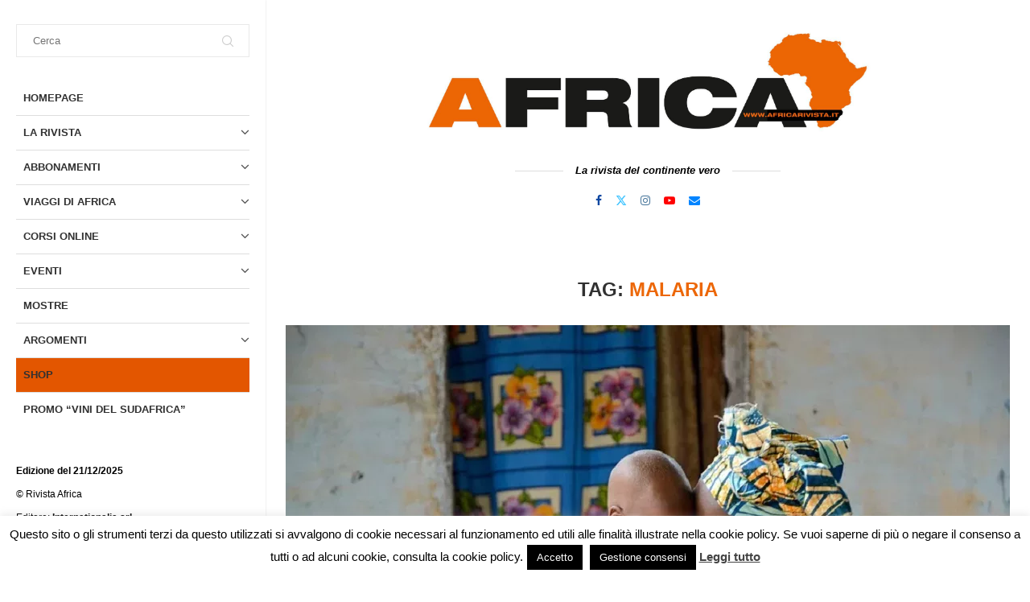

--- FILE ---
content_type: text/html; charset=UTF-8
request_url: https://www.africarivista.it/tag/malaria/
body_size: 39100
content:
<!DOCTYPE html>
<html lang="it-IT" itemscope itemtype="https://schema.org/WebSite">
<head>
    <meta charset="UTF-8">
    <meta http-equiv="X-UA-Compatible" content="IE=edge">
    <meta name="viewport" content="width=device-width, initial-scale=1">
    <link rel="profile" href="https://gmpg.org/xfn/11"/>
    <link rel="alternate" type="application/rss+xml" title="Rivista Africa RSS Feed"
          href="https://www.africarivista.it/feed/"/>
    <link rel="alternate" type="application/atom+xml" title="Rivista Africa Atom Feed"
          href="https://www.africarivista.it/feed/atom/"/>
    <link rel="pingback" href="https://www.africarivista.it/xmlrpc.php"/>
    <!--[if lt IE 9]>
	<script src="https://www.africarivista.it/wp-content/themes/soledad/js/html5.js"></script>
	<![endif]-->
	
<!-- Soledad OG: 8.6.4 -->
<meta property="og:image" content="https://www.africarivista.it/wp-content/uploads/2021/04/loghino-facebookREZ.jpg"><meta property="og:type" content="website"><meta property="og:locale" content="it_IT"><meta property="og:site_name" content="Rivista Africa"><meta property="og:url" content="https://www.africarivista.it/tag/malaria/"><meta property="og:title" content="malaria &#8211; Rivista Africa">

<meta property="twitter:partner" content="ogwp"><meta property="twitter:title" content="malaria &#8211; Rivista Africa"><meta property="twitter:url" content="https://www.africarivista.it/tag/malaria/">
<meta itemprop="image" content="https://www.africarivista.it/wp-content/uploads/2021/04/loghino-facebookREZ.jpg"><meta itemprop="name" content="malaria &#8211; Rivista Africa">
<!-- /Soledad OG -->

<title>malaria &#8211; Rivista Africa</title>
<link rel='preconnect' href='https://fonts.googleapis.com' />
<link rel='preconnect' href='https://fonts.gstatic.com' />
<meta http-equiv='x-dns-prefetch-control' content='on'>
<link rel='dns-prefetch' href='//fonts.googleapis.com' />
<link rel='dns-prefetch' href='//fonts.gstatic.com' />
<link rel='dns-prefetch' href='//s.gravatar.com' />
<link rel='dns-prefetch' href='//www.google-analytics.com' />
<meta name='robots' content='max-image-preview:large' />
<script type='application/javascript'  id='pys-version-script'>console.log('PixelYourSite Free version 11.1.5.1');</script>
<link rel='dns-prefetch' href='//static.addtoany.com' />
<link rel='dns-prefetch' href='//www.africarivista.it' />
<link rel='dns-prefetch' href='//www.googletagmanager.com' />
<link rel="alternate" type="application/rss+xml" title="Rivista Africa &raquo; Feed" href="https://www.africarivista.it/feed/" />
<link rel="alternate" type="application/rss+xml" title="Rivista Africa &raquo; Feed dei commenti" href="https://www.africarivista.it/comments/feed/" />
<link rel="alternate" type="application/rss+xml" title="Rivista Africa &raquo; malaria Feed del tag" href="https://www.africarivista.it/tag/malaria/feed/" />
<style id='wp-img-auto-sizes-contain-inline-css' type='text/css'>
img:is([sizes=auto i],[sizes^="auto," i]){contain-intrinsic-size:3000px 1500px}
/*# sourceURL=wp-img-auto-sizes-contain-inline-css */
</style>
<style id='wp-block-library-inline-css' type='text/css'>
:root{--wp-block-synced-color:#7a00df;--wp-block-synced-color--rgb:122,0,223;--wp-bound-block-color:var(--wp-block-synced-color);--wp-editor-canvas-background:#ddd;--wp-admin-theme-color:#007cba;--wp-admin-theme-color--rgb:0,124,186;--wp-admin-theme-color-darker-10:#006ba1;--wp-admin-theme-color-darker-10--rgb:0,107,160.5;--wp-admin-theme-color-darker-20:#005a87;--wp-admin-theme-color-darker-20--rgb:0,90,135;--wp-admin-border-width-focus:2px}@media (min-resolution:192dpi){:root{--wp-admin-border-width-focus:1.5px}}.wp-element-button{cursor:pointer}:root .has-very-light-gray-background-color{background-color:#eee}:root .has-very-dark-gray-background-color{background-color:#313131}:root .has-very-light-gray-color{color:#eee}:root .has-very-dark-gray-color{color:#313131}:root .has-vivid-green-cyan-to-vivid-cyan-blue-gradient-background{background:linear-gradient(135deg,#00d084,#0693e3)}:root .has-purple-crush-gradient-background{background:linear-gradient(135deg,#34e2e4,#4721fb 50%,#ab1dfe)}:root .has-hazy-dawn-gradient-background{background:linear-gradient(135deg,#faaca8,#dad0ec)}:root .has-subdued-olive-gradient-background{background:linear-gradient(135deg,#fafae1,#67a671)}:root .has-atomic-cream-gradient-background{background:linear-gradient(135deg,#fdd79a,#004a59)}:root .has-nightshade-gradient-background{background:linear-gradient(135deg,#330968,#31cdcf)}:root .has-midnight-gradient-background{background:linear-gradient(135deg,#020381,#2874fc)}:root{--wp--preset--font-size--normal:16px;--wp--preset--font-size--huge:42px}.has-regular-font-size{font-size:1em}.has-larger-font-size{font-size:2.625em}.has-normal-font-size{font-size:var(--wp--preset--font-size--normal)}.has-huge-font-size{font-size:var(--wp--preset--font-size--huge)}.has-text-align-center{text-align:center}.has-text-align-left{text-align:left}.has-text-align-right{text-align:right}.has-fit-text{white-space:nowrap!important}#end-resizable-editor-section{display:none}.aligncenter{clear:both}.items-justified-left{justify-content:flex-start}.items-justified-center{justify-content:center}.items-justified-right{justify-content:flex-end}.items-justified-space-between{justify-content:space-between}.screen-reader-text{border:0;clip-path:inset(50%);height:1px;margin:-1px;overflow:hidden;padding:0;position:absolute;width:1px;word-wrap:normal!important}.screen-reader-text:focus{background-color:#ddd;clip-path:none;color:#444;display:block;font-size:1em;height:auto;left:5px;line-height:normal;padding:15px 23px 14px;text-decoration:none;top:5px;width:auto;z-index:100000}html :where(.has-border-color){border-style:solid}html :where([style*=border-top-color]){border-top-style:solid}html :where([style*=border-right-color]){border-right-style:solid}html :where([style*=border-bottom-color]){border-bottom-style:solid}html :where([style*=border-left-color]){border-left-style:solid}html :where([style*=border-width]){border-style:solid}html :where([style*=border-top-width]){border-top-style:solid}html :where([style*=border-right-width]){border-right-style:solid}html :where([style*=border-bottom-width]){border-bottom-style:solid}html :where([style*=border-left-width]){border-left-style:solid}html :where(img[class*=wp-image-]){height:auto;max-width:100%}:where(figure){margin:0 0 1em}html :where(.is-position-sticky){--wp-admin--admin-bar--position-offset:var(--wp-admin--admin-bar--height,0px)}@media screen and (max-width:600px){html :where(.is-position-sticky){--wp-admin--admin-bar--position-offset:0px}}

/*# sourceURL=wp-block-library-inline-css */
</style><style id='wp-block-image-inline-css' type='text/css'>
.wp-block-image>a,.wp-block-image>figure>a{display:inline-block}.wp-block-image img{box-sizing:border-box;height:auto;max-width:100%;vertical-align:bottom}@media not (prefers-reduced-motion){.wp-block-image img.hide{visibility:hidden}.wp-block-image img.show{animation:show-content-image .4s}}.wp-block-image[style*=border-radius] img,.wp-block-image[style*=border-radius]>a{border-radius:inherit}.wp-block-image.has-custom-border img{box-sizing:border-box}.wp-block-image.aligncenter{text-align:center}.wp-block-image.alignfull>a,.wp-block-image.alignwide>a{width:100%}.wp-block-image.alignfull img,.wp-block-image.alignwide img{height:auto;width:100%}.wp-block-image .aligncenter,.wp-block-image .alignleft,.wp-block-image .alignright,.wp-block-image.aligncenter,.wp-block-image.alignleft,.wp-block-image.alignright{display:table}.wp-block-image .aligncenter>figcaption,.wp-block-image .alignleft>figcaption,.wp-block-image .alignright>figcaption,.wp-block-image.aligncenter>figcaption,.wp-block-image.alignleft>figcaption,.wp-block-image.alignright>figcaption{caption-side:bottom;display:table-caption}.wp-block-image .alignleft{float:left;margin:.5em 1em .5em 0}.wp-block-image .alignright{float:right;margin:.5em 0 .5em 1em}.wp-block-image .aligncenter{margin-left:auto;margin-right:auto}.wp-block-image :where(figcaption){margin-bottom:1em;margin-top:.5em}.wp-block-image.is-style-circle-mask img{border-radius:9999px}@supports ((-webkit-mask-image:none) or (mask-image:none)) or (-webkit-mask-image:none){.wp-block-image.is-style-circle-mask img{border-radius:0;-webkit-mask-image:url('data:image/svg+xml;utf8,<svg viewBox="0 0 100 100" xmlns="http://www.w3.org/2000/svg"><circle cx="50" cy="50" r="50"/></svg>');mask-image:url('data:image/svg+xml;utf8,<svg viewBox="0 0 100 100" xmlns="http://www.w3.org/2000/svg"><circle cx="50" cy="50" r="50"/></svg>');mask-mode:alpha;-webkit-mask-position:center;mask-position:center;-webkit-mask-repeat:no-repeat;mask-repeat:no-repeat;-webkit-mask-size:contain;mask-size:contain}}:root :where(.wp-block-image.is-style-rounded img,.wp-block-image .is-style-rounded img){border-radius:9999px}.wp-block-image figure{margin:0}.wp-lightbox-container{display:flex;flex-direction:column;position:relative}.wp-lightbox-container img{cursor:zoom-in}.wp-lightbox-container img:hover+button{opacity:1}.wp-lightbox-container button{align-items:center;backdrop-filter:blur(16px) saturate(180%);background-color:#5a5a5a40;border:none;border-radius:4px;cursor:zoom-in;display:flex;height:20px;justify-content:center;opacity:0;padding:0;position:absolute;right:16px;text-align:center;top:16px;width:20px;z-index:100}@media not (prefers-reduced-motion){.wp-lightbox-container button{transition:opacity .2s ease}}.wp-lightbox-container button:focus-visible{outline:3px auto #5a5a5a40;outline:3px auto -webkit-focus-ring-color;outline-offset:3px}.wp-lightbox-container button:hover{cursor:pointer;opacity:1}.wp-lightbox-container button:focus{opacity:1}.wp-lightbox-container button:focus,.wp-lightbox-container button:hover,.wp-lightbox-container button:not(:hover):not(:active):not(.has-background){background-color:#5a5a5a40;border:none}.wp-lightbox-overlay{box-sizing:border-box;cursor:zoom-out;height:100vh;left:0;overflow:hidden;position:fixed;top:0;visibility:hidden;width:100%;z-index:100000}.wp-lightbox-overlay .close-button{align-items:center;cursor:pointer;display:flex;justify-content:center;min-height:40px;min-width:40px;padding:0;position:absolute;right:calc(env(safe-area-inset-right) + 16px);top:calc(env(safe-area-inset-top) + 16px);z-index:5000000}.wp-lightbox-overlay .close-button:focus,.wp-lightbox-overlay .close-button:hover,.wp-lightbox-overlay .close-button:not(:hover):not(:active):not(.has-background){background:none;border:none}.wp-lightbox-overlay .lightbox-image-container{height:var(--wp--lightbox-container-height);left:50%;overflow:hidden;position:absolute;top:50%;transform:translate(-50%,-50%);transform-origin:top left;width:var(--wp--lightbox-container-width);z-index:9999999999}.wp-lightbox-overlay .wp-block-image{align-items:center;box-sizing:border-box;display:flex;height:100%;justify-content:center;margin:0;position:relative;transform-origin:0 0;width:100%;z-index:3000000}.wp-lightbox-overlay .wp-block-image img{height:var(--wp--lightbox-image-height);min-height:var(--wp--lightbox-image-height);min-width:var(--wp--lightbox-image-width);width:var(--wp--lightbox-image-width)}.wp-lightbox-overlay .wp-block-image figcaption{display:none}.wp-lightbox-overlay button{background:none;border:none}.wp-lightbox-overlay .scrim{background-color:#fff;height:100%;opacity:.9;position:absolute;width:100%;z-index:2000000}.wp-lightbox-overlay.active{visibility:visible}@media not (prefers-reduced-motion){.wp-lightbox-overlay.active{animation:turn-on-visibility .25s both}.wp-lightbox-overlay.active img{animation:turn-on-visibility .35s both}.wp-lightbox-overlay.show-closing-animation:not(.active){animation:turn-off-visibility .35s both}.wp-lightbox-overlay.show-closing-animation:not(.active) img{animation:turn-off-visibility .25s both}.wp-lightbox-overlay.zoom.active{animation:none;opacity:1;visibility:visible}.wp-lightbox-overlay.zoom.active .lightbox-image-container{animation:lightbox-zoom-in .4s}.wp-lightbox-overlay.zoom.active .lightbox-image-container img{animation:none}.wp-lightbox-overlay.zoom.active .scrim{animation:turn-on-visibility .4s forwards}.wp-lightbox-overlay.zoom.show-closing-animation:not(.active){animation:none}.wp-lightbox-overlay.zoom.show-closing-animation:not(.active) .lightbox-image-container{animation:lightbox-zoom-out .4s}.wp-lightbox-overlay.zoom.show-closing-animation:not(.active) .lightbox-image-container img{animation:none}.wp-lightbox-overlay.zoom.show-closing-animation:not(.active) .scrim{animation:turn-off-visibility .4s forwards}}@keyframes show-content-image{0%{visibility:hidden}99%{visibility:hidden}to{visibility:visible}}@keyframes turn-on-visibility{0%{opacity:0}to{opacity:1}}@keyframes turn-off-visibility{0%{opacity:1;visibility:visible}99%{opacity:0;visibility:visible}to{opacity:0;visibility:hidden}}@keyframes lightbox-zoom-in{0%{transform:translate(calc((-100vw + var(--wp--lightbox-scrollbar-width))/2 + var(--wp--lightbox-initial-left-position)),calc(-50vh + var(--wp--lightbox-initial-top-position))) scale(var(--wp--lightbox-scale))}to{transform:translate(-50%,-50%) scale(1)}}@keyframes lightbox-zoom-out{0%{transform:translate(-50%,-50%) scale(1);visibility:visible}99%{visibility:visible}to{transform:translate(calc((-100vw + var(--wp--lightbox-scrollbar-width))/2 + var(--wp--lightbox-initial-left-position)),calc(-50vh + var(--wp--lightbox-initial-top-position))) scale(var(--wp--lightbox-scale));visibility:hidden}}
/*# sourceURL=https://www.africarivista.it/wp-includes/blocks/image/style.min.css */
</style>
<style id='wp-block-image-theme-inline-css' type='text/css'>
:root :where(.wp-block-image figcaption){color:#555;font-size:13px;text-align:center}.is-dark-theme :root :where(.wp-block-image figcaption){color:#ffffffa6}.wp-block-image{margin:0 0 1em}
/*# sourceURL=https://www.africarivista.it/wp-includes/blocks/image/theme.min.css */
</style>
<style id='wp-block-paragraph-inline-css' type='text/css'>
.is-small-text{font-size:.875em}.is-regular-text{font-size:1em}.is-large-text{font-size:2.25em}.is-larger-text{font-size:3em}.has-drop-cap:not(:focus):first-letter{float:left;font-size:8.4em;font-style:normal;font-weight:100;line-height:.68;margin:.05em .1em 0 0;text-transform:uppercase}body.rtl .has-drop-cap:not(:focus):first-letter{float:none;margin-left:.1em}p.has-drop-cap.has-background{overflow:hidden}:root :where(p.has-background){padding:1.25em 2.375em}:where(p.has-text-color:not(.has-link-color)) a{color:inherit}p.has-text-align-left[style*="writing-mode:vertical-lr"],p.has-text-align-right[style*="writing-mode:vertical-rl"]{rotate:180deg}
/*# sourceURL=https://www.africarivista.it/wp-includes/blocks/paragraph/style.min.css */
</style>
<style id='wp-block-spacer-inline-css' type='text/css'>
.wp-block-spacer{clear:both}
/*# sourceURL=https://www.africarivista.it/wp-includes/blocks/spacer/style.min.css */
</style>
<style id='global-styles-inline-css' type='text/css'>
:root{--wp--preset--aspect-ratio--square: 1;--wp--preset--aspect-ratio--4-3: 4/3;--wp--preset--aspect-ratio--3-4: 3/4;--wp--preset--aspect-ratio--3-2: 3/2;--wp--preset--aspect-ratio--2-3: 2/3;--wp--preset--aspect-ratio--16-9: 16/9;--wp--preset--aspect-ratio--9-16: 9/16;--wp--preset--color--black: #000000;--wp--preset--color--cyan-bluish-gray: #abb8c3;--wp--preset--color--white: #ffffff;--wp--preset--color--pale-pink: #f78da7;--wp--preset--color--vivid-red: #cf2e2e;--wp--preset--color--luminous-vivid-orange: #ff6900;--wp--preset--color--luminous-vivid-amber: #fcb900;--wp--preset--color--light-green-cyan: #7bdcb5;--wp--preset--color--vivid-green-cyan: #00d084;--wp--preset--color--pale-cyan-blue: #8ed1fc;--wp--preset--color--vivid-cyan-blue: #0693e3;--wp--preset--color--vivid-purple: #9b51e0;--wp--preset--gradient--vivid-cyan-blue-to-vivid-purple: linear-gradient(135deg,rgb(6,147,227) 0%,rgb(155,81,224) 100%);--wp--preset--gradient--light-green-cyan-to-vivid-green-cyan: linear-gradient(135deg,rgb(122,220,180) 0%,rgb(0,208,130) 100%);--wp--preset--gradient--luminous-vivid-amber-to-luminous-vivid-orange: linear-gradient(135deg,rgb(252,185,0) 0%,rgb(255,105,0) 100%);--wp--preset--gradient--luminous-vivid-orange-to-vivid-red: linear-gradient(135deg,rgb(255,105,0) 0%,rgb(207,46,46) 100%);--wp--preset--gradient--very-light-gray-to-cyan-bluish-gray: linear-gradient(135deg,rgb(238,238,238) 0%,rgb(169,184,195) 100%);--wp--preset--gradient--cool-to-warm-spectrum: linear-gradient(135deg,rgb(74,234,220) 0%,rgb(151,120,209) 20%,rgb(207,42,186) 40%,rgb(238,44,130) 60%,rgb(251,105,98) 80%,rgb(254,248,76) 100%);--wp--preset--gradient--blush-light-purple: linear-gradient(135deg,rgb(255,206,236) 0%,rgb(152,150,240) 100%);--wp--preset--gradient--blush-bordeaux: linear-gradient(135deg,rgb(254,205,165) 0%,rgb(254,45,45) 50%,rgb(107,0,62) 100%);--wp--preset--gradient--luminous-dusk: linear-gradient(135deg,rgb(255,203,112) 0%,rgb(199,81,192) 50%,rgb(65,88,208) 100%);--wp--preset--gradient--pale-ocean: linear-gradient(135deg,rgb(255,245,203) 0%,rgb(182,227,212) 50%,rgb(51,167,181) 100%);--wp--preset--gradient--electric-grass: linear-gradient(135deg,rgb(202,248,128) 0%,rgb(113,206,126) 100%);--wp--preset--gradient--midnight: linear-gradient(135deg,rgb(2,3,129) 0%,rgb(40,116,252) 100%);--wp--preset--font-size--small: 12px;--wp--preset--font-size--medium: 20px;--wp--preset--font-size--large: 32px;--wp--preset--font-size--x-large: 42px;--wp--preset--font-size--normal: 14px;--wp--preset--font-size--huge: 42px;--wp--preset--spacing--20: 0.44rem;--wp--preset--spacing--30: 0.67rem;--wp--preset--spacing--40: 1rem;--wp--preset--spacing--50: 1.5rem;--wp--preset--spacing--60: 2.25rem;--wp--preset--spacing--70: 3.38rem;--wp--preset--spacing--80: 5.06rem;--wp--preset--shadow--natural: 6px 6px 9px rgba(0, 0, 0, 0.2);--wp--preset--shadow--deep: 12px 12px 50px rgba(0, 0, 0, 0.4);--wp--preset--shadow--sharp: 6px 6px 0px rgba(0, 0, 0, 0.2);--wp--preset--shadow--outlined: 6px 6px 0px -3px rgb(255, 255, 255), 6px 6px rgb(0, 0, 0);--wp--preset--shadow--crisp: 6px 6px 0px rgb(0, 0, 0);}:where(.is-layout-flex){gap: 0.5em;}:where(.is-layout-grid){gap: 0.5em;}body .is-layout-flex{display: flex;}.is-layout-flex{flex-wrap: wrap;align-items: center;}.is-layout-flex > :is(*, div){margin: 0;}body .is-layout-grid{display: grid;}.is-layout-grid > :is(*, div){margin: 0;}:where(.wp-block-columns.is-layout-flex){gap: 2em;}:where(.wp-block-columns.is-layout-grid){gap: 2em;}:where(.wp-block-post-template.is-layout-flex){gap: 1.25em;}:where(.wp-block-post-template.is-layout-grid){gap: 1.25em;}.has-black-color{color: var(--wp--preset--color--black) !important;}.has-cyan-bluish-gray-color{color: var(--wp--preset--color--cyan-bluish-gray) !important;}.has-white-color{color: var(--wp--preset--color--white) !important;}.has-pale-pink-color{color: var(--wp--preset--color--pale-pink) !important;}.has-vivid-red-color{color: var(--wp--preset--color--vivid-red) !important;}.has-luminous-vivid-orange-color{color: var(--wp--preset--color--luminous-vivid-orange) !important;}.has-luminous-vivid-amber-color{color: var(--wp--preset--color--luminous-vivid-amber) !important;}.has-light-green-cyan-color{color: var(--wp--preset--color--light-green-cyan) !important;}.has-vivid-green-cyan-color{color: var(--wp--preset--color--vivid-green-cyan) !important;}.has-pale-cyan-blue-color{color: var(--wp--preset--color--pale-cyan-blue) !important;}.has-vivid-cyan-blue-color{color: var(--wp--preset--color--vivid-cyan-blue) !important;}.has-vivid-purple-color{color: var(--wp--preset--color--vivid-purple) !important;}.has-black-background-color{background-color: var(--wp--preset--color--black) !important;}.has-cyan-bluish-gray-background-color{background-color: var(--wp--preset--color--cyan-bluish-gray) !important;}.has-white-background-color{background-color: var(--wp--preset--color--white) !important;}.has-pale-pink-background-color{background-color: var(--wp--preset--color--pale-pink) !important;}.has-vivid-red-background-color{background-color: var(--wp--preset--color--vivid-red) !important;}.has-luminous-vivid-orange-background-color{background-color: var(--wp--preset--color--luminous-vivid-orange) !important;}.has-luminous-vivid-amber-background-color{background-color: var(--wp--preset--color--luminous-vivid-amber) !important;}.has-light-green-cyan-background-color{background-color: var(--wp--preset--color--light-green-cyan) !important;}.has-vivid-green-cyan-background-color{background-color: var(--wp--preset--color--vivid-green-cyan) !important;}.has-pale-cyan-blue-background-color{background-color: var(--wp--preset--color--pale-cyan-blue) !important;}.has-vivid-cyan-blue-background-color{background-color: var(--wp--preset--color--vivid-cyan-blue) !important;}.has-vivid-purple-background-color{background-color: var(--wp--preset--color--vivid-purple) !important;}.has-black-border-color{border-color: var(--wp--preset--color--black) !important;}.has-cyan-bluish-gray-border-color{border-color: var(--wp--preset--color--cyan-bluish-gray) !important;}.has-white-border-color{border-color: var(--wp--preset--color--white) !important;}.has-pale-pink-border-color{border-color: var(--wp--preset--color--pale-pink) !important;}.has-vivid-red-border-color{border-color: var(--wp--preset--color--vivid-red) !important;}.has-luminous-vivid-orange-border-color{border-color: var(--wp--preset--color--luminous-vivid-orange) !important;}.has-luminous-vivid-amber-border-color{border-color: var(--wp--preset--color--luminous-vivid-amber) !important;}.has-light-green-cyan-border-color{border-color: var(--wp--preset--color--light-green-cyan) !important;}.has-vivid-green-cyan-border-color{border-color: var(--wp--preset--color--vivid-green-cyan) !important;}.has-pale-cyan-blue-border-color{border-color: var(--wp--preset--color--pale-cyan-blue) !important;}.has-vivid-cyan-blue-border-color{border-color: var(--wp--preset--color--vivid-cyan-blue) !important;}.has-vivid-purple-border-color{border-color: var(--wp--preset--color--vivid-purple) !important;}.has-vivid-cyan-blue-to-vivid-purple-gradient-background{background: var(--wp--preset--gradient--vivid-cyan-blue-to-vivid-purple) !important;}.has-light-green-cyan-to-vivid-green-cyan-gradient-background{background: var(--wp--preset--gradient--light-green-cyan-to-vivid-green-cyan) !important;}.has-luminous-vivid-amber-to-luminous-vivid-orange-gradient-background{background: var(--wp--preset--gradient--luminous-vivid-amber-to-luminous-vivid-orange) !important;}.has-luminous-vivid-orange-to-vivid-red-gradient-background{background: var(--wp--preset--gradient--luminous-vivid-orange-to-vivid-red) !important;}.has-very-light-gray-to-cyan-bluish-gray-gradient-background{background: var(--wp--preset--gradient--very-light-gray-to-cyan-bluish-gray) !important;}.has-cool-to-warm-spectrum-gradient-background{background: var(--wp--preset--gradient--cool-to-warm-spectrum) !important;}.has-blush-light-purple-gradient-background{background: var(--wp--preset--gradient--blush-light-purple) !important;}.has-blush-bordeaux-gradient-background{background: var(--wp--preset--gradient--blush-bordeaux) !important;}.has-luminous-dusk-gradient-background{background: var(--wp--preset--gradient--luminous-dusk) !important;}.has-pale-ocean-gradient-background{background: var(--wp--preset--gradient--pale-ocean) !important;}.has-electric-grass-gradient-background{background: var(--wp--preset--gradient--electric-grass) !important;}.has-midnight-gradient-background{background: var(--wp--preset--gradient--midnight) !important;}.has-small-font-size{font-size: var(--wp--preset--font-size--small) !important;}.has-medium-font-size{font-size: var(--wp--preset--font-size--medium) !important;}.has-large-font-size{font-size: var(--wp--preset--font-size--large) !important;}.has-x-large-font-size{font-size: var(--wp--preset--font-size--x-large) !important;}
/*# sourceURL=global-styles-inline-css */
</style>

<style id='classic-theme-styles-inline-css' type='text/css'>
/*! This file is auto-generated */
.wp-block-button__link{color:#fff;background-color:#32373c;border-radius:9999px;box-shadow:none;text-decoration:none;padding:calc(.667em + 2px) calc(1.333em + 2px);font-size:1.125em}.wp-block-file__button{background:#32373c;color:#fff;text-decoration:none}
/*# sourceURL=/wp-includes/css/classic-themes.min.css */
</style>
<link rel='stylesheet' id='contact-form-7-css' href='https://www.africarivista.it/wp-content/plugins/contact-form-7/includes/css/styles.css?ver=6.1.4' type='text/css' media='all' />
<link rel='stylesheet' id='cookie-law-info-css' href='https://www.africarivista.it/wp-content/plugins/cookie-law-info/legacy/public/css/cookie-law-info-public.css?ver=3.3.8' type='text/css' media='all' />
<link rel='stylesheet' id='cookie-law-info-gdpr-css' href='https://www.africarivista.it/wp-content/plugins/cookie-law-info/legacy/public/css/cookie-law-info-gdpr.css?ver=3.3.8' type='text/css' media='all' />
<style id='dominant-color-styles-inline-css' type='text/css'>
img[data-dominant-color]:not(.has-transparency) { background-color: var(--dominant-color); }
/*# sourceURL=dominant-color-styles-inline-css */
</style>
<link rel='stylesheet' id='wpsm_tabs_r-font-awesome-front-css' href='https://www.africarivista.it/wp-content/plugins/tabs-responsive/assets/css/font-awesome/css/font-awesome.min.css?ver=6.9' type='text/css' media='all' />
<link rel='stylesheet' id='wpsm_tabs_r_bootstrap-front-css' href='https://www.africarivista.it/wp-content/plugins/tabs-responsive/assets/css/bootstrap-front.css?ver=6.9' type='text/css' media='all' />
<link rel='stylesheet' id='wpsm_tabs_r_animate-css' href='https://www.africarivista.it/wp-content/plugins/tabs-responsive/assets/css/animate.css?ver=6.9' type='text/css' media='all' />
<link rel='stylesheet' id='wpcf7-redirect-script-frontend-css' href='https://www.africarivista.it/wp-content/plugins/wpcf7-redirect/build/assets/frontend-script.css?ver=2c532d7e2be36f6af233' type='text/css' media='all' />
<link rel='stylesheet' id='penci-main-style-css' href='https://www.africarivista.it/wp-content/themes/soledad/main.css?ver=8.6.4' type='text/css' media='all' />
<link rel='stylesheet' id='penci-swiper-bundle-css' href='https://www.africarivista.it/wp-content/themes/soledad/css/swiper-bundle.min.css?ver=8.6.4' type='text/css' media='all' />
<link rel='stylesheet' id='penci-font-awesomeold-css' href='https://www.africarivista.it/wp-content/themes/soledad/css/font-awesome.4.7.0.swap.min.css?ver=4.7.0' type='text/css' media='all' />
<link rel='stylesheet' id='penci_icon-css' href='https://www.africarivista.it/wp-content/themes/soledad/css/penci-icon.css?ver=8.6.4' type='text/css' media='all' />
<link rel='stylesheet' id='penci_style-css' href='https://www.africarivista.it/wp-content/themes/soledad-child/style.css?ver=8.6.4' type='text/css' media='all' />
<link rel='stylesheet' id='penci_social_counter-css' href='https://www.africarivista.it/wp-content/themes/soledad/css/social-counter.css?ver=8.6.4' type='text/css' media='all' />
<link rel='stylesheet' id='tablepress-default-css' href='https://www.africarivista.it/wp-content/plugins/tablepress/css/build/default.css?ver=3.2.6' type='text/css' media='all' />
<link rel='stylesheet' id='addtoany-css' href='https://www.africarivista.it/wp-content/plugins/add-to-any/addtoany.min.css?ver=1.16' type='text/css' media='all' />
<link rel='stylesheet' id='penci-soledad-parent-style-css' href='https://www.africarivista.it/wp-content/themes/soledad/style.css?ver=6.9' type='text/css' media='all' />
<script type="text/javascript" id="addtoany-core-js-before">
/* <![CDATA[ */
window.a2a_config=window.a2a_config||{};a2a_config.callbacks=[];a2a_config.overlays=[];a2a_config.templates={};a2a_localize = {
	Share: "Condividi",
	Save: "Salva",
	Subscribe: "Abbonati",
	Email: "Email",
	Bookmark: "Segnalibro",
	ShowAll: "espandi",
	ShowLess: "comprimi",
	FindServices: "Trova servizi",
	FindAnyServiceToAddTo: "Trova subito un servizio da aggiungere",
	PoweredBy: "Powered by",
	ShareViaEmail: "Condividi via email",
	SubscribeViaEmail: "Iscriviti via email",
	BookmarkInYourBrowser: "Aggiungi ai segnalibri",
	BookmarkInstructions: "Premi Ctrl+D o \u2318+D per mettere questa pagina nei preferiti",
	AddToYourFavorites: "Aggiungi ai favoriti",
	SendFromWebOrProgram: "Invia da qualsiasi indirizzo email o programma di posta elettronica",
	EmailProgram: "Programma di posta elettronica",
	More: "Di più&#8230;",
	ThanksForSharing: "Grazie per la condivisione!",
	ThanksForFollowing: "Thanks for following!"
};


//# sourceURL=addtoany-core-js-before
/* ]]> */
</script>
<script type="text/javascript" defer src="https://static.addtoany.com/menu/page.js" id="addtoany-core-js"></script>
<script type="text/javascript" id="jquery-core-js-extra">
/* <![CDATA[ */
var pysFacebookRest = {"restApiUrl":"https://www.africarivista.it/wp-json/pys-facebook/v1/event","debug":""};
//# sourceURL=jquery-core-js-extra
/* ]]> */
</script>
<script type="text/javascript" src="https://www.africarivista.it/wp-includes/js/jquery/jquery.min.js?ver=3.7.1" id="jquery-core-js"></script>
<script type="text/javascript" src="https://www.africarivista.it/wp-includes/js/jquery/jquery-migrate.min.js?ver=3.4.1" id="jquery-migrate-js"></script>
<script type="text/javascript" defer src="https://www.africarivista.it/wp-content/plugins/add-to-any/addtoany.min.js?ver=1.1" id="addtoany-jquery-js"></script>
<script type="text/javascript" id="cookie-law-info-js-extra">
/* <![CDATA[ */
var Cli_Data = {"nn_cookie_ids":[],"cookielist":[],"non_necessary_cookies":[],"ccpaEnabled":"","ccpaRegionBased":"","ccpaBarEnabled":"","strictlyEnabled":["necessary","obligatoire"],"ccpaType":"gdpr","js_blocking":"1","custom_integration":"","triggerDomRefresh":"","secure_cookies":""};
var cli_cookiebar_settings = {"animate_speed_hide":"500","animate_speed_show":"500","background":"#FFF","border":"#b1a6a6c2","border_on":"","button_1_button_colour":"#000","button_1_button_hover":"#000000","button_1_link_colour":"#fff","button_1_as_button":"1","button_1_new_win":"","button_2_button_colour":"#333","button_2_button_hover":"#292929","button_2_link_colour":"#444","button_2_as_button":"","button_2_hidebar":"","button_3_button_colour":"#000","button_3_button_hover":"#000000","button_3_link_colour":"#fff","button_3_as_button":"1","button_3_new_win":"","button_4_button_colour":"#000","button_4_button_hover":"#000000","button_4_link_colour":"#fff","button_4_as_button":"1","button_7_button_colour":"#61a229","button_7_button_hover":"#4e8221","button_7_link_colour":"#fff","button_7_as_button":"1","button_7_new_win":"","font_family":"inherit","header_fix":"","notify_animate_hide":"1","notify_animate_show":"1","notify_div_id":"#cookie-law-info-bar","notify_position_horizontal":"right","notify_position_vertical":"bottom","scroll_close":"","scroll_close_reload":"","accept_close_reload":"","reject_close_reload":"","showagain_tab":"","showagain_background":"#fff","showagain_border":"#000","showagain_div_id":"#cookie-law-info-again","showagain_x_position":"100px","text":"#000","show_once_yn":"","show_once":"10000","logging_on":"","as_popup":"","popup_overlay":"1","bar_heading_text":"","cookie_bar_as":"banner","popup_showagain_position":"bottom-right","widget_position":"left"};
var log_object = {"ajax_url":"https://www.africarivista.it/wp-admin/admin-ajax.php"};
//# sourceURL=cookie-law-info-js-extra
/* ]]> */
</script>
<script type="text/javascript" src="https://www.africarivista.it/wp-content/plugins/cookie-law-info/legacy/public/js/cookie-law-info-public.js?ver=3.3.8" id="cookie-law-info-js"></script>
<script type="text/javascript" src="https://www.africarivista.it/wp-content/plugins/pixelyoursite/dist/scripts/jquery.bind-first-0.2.3.min.js?ver=0.2.3" id="jquery-bind-first-js"></script>
<script type="text/javascript" src="https://www.africarivista.it/wp-content/plugins/pixelyoursite/dist/scripts/js.cookie-2.1.3.min.js?ver=2.1.3" id="js-cookie-pys-js"></script>
<script type="text/javascript" src="https://www.africarivista.it/wp-content/plugins/pixelyoursite/dist/scripts/tld.min.js?ver=2.3.1" id="js-tld-js"></script>
<script type="text/javascript" id="pys-js-extra">
/* <![CDATA[ */
var pysOptions = {"staticEvents":{"facebook":{"init_event":[{"delay":0,"type":"static","ajaxFire":true,"name":"PageView","pixelIds":["1836829149867828"],"eventID":"c17dea46-abf3-4d2d-8830-cb482104c434","params":{"page_title":"malaria","post_type":"tag","post_id":766,"plugin":"PixelYourSite","user_role":"guest","event_url":"www.africarivista.it/tag/malaria/"},"e_id":"init_event","ids":[],"hasTimeWindow":false,"timeWindow":0,"woo_order":"","edd_order":""}]}},"dynamicEvents":[],"triggerEvents":[],"triggerEventTypes":[],"facebook":{"pixelIds":["1836829149867828"],"advancedMatching":[],"advancedMatchingEnabled":false,"removeMetadata":false,"wooVariableAsSimple":false,"serverApiEnabled":true,"wooCRSendFromServer":false,"send_external_id":null,"enabled_medical":false,"do_not_track_medical_param":["event_url","post_title","page_title","landing_page","content_name","categories","category_name","tags"],"meta_ldu":false},"debug":"","siteUrl":"https://www.africarivista.it","ajaxUrl":"https://www.africarivista.it/wp-admin/admin-ajax.php","ajax_event":"453b870c26","enable_remove_download_url_param":"1","cookie_duration":"7","last_visit_duration":"60","enable_success_send_form":"","ajaxForServerEvent":"1","ajaxForServerStaticEvent":"1","useSendBeacon":"1","send_external_id":"1","external_id_expire":"180","track_cookie_for_subdomains":"1","google_consent_mode":"1","gdpr":{"ajax_enabled":true,"all_disabled_by_api":true,"facebook_disabled_by_api":false,"analytics_disabled_by_api":false,"google_ads_disabled_by_api":false,"pinterest_disabled_by_api":false,"bing_disabled_by_api":false,"reddit_disabled_by_api":false,"externalID_disabled_by_api":false,"facebook_prior_consent_enabled":true,"analytics_prior_consent_enabled":true,"google_ads_prior_consent_enabled":null,"pinterest_prior_consent_enabled":true,"bing_prior_consent_enabled":true,"cookiebot_integration_enabled":false,"cookiebot_facebook_consent_category":"marketing","cookiebot_analytics_consent_category":"statistics","cookiebot_tiktok_consent_category":"marketing","cookiebot_google_ads_consent_category":"marketing","cookiebot_pinterest_consent_category":"marketing","cookiebot_bing_consent_category":"marketing","consent_magic_integration_enabled":false,"real_cookie_banner_integration_enabled":false,"cookie_notice_integration_enabled":false,"cookie_law_info_integration_enabled":true,"analytics_storage":{"enabled":true,"value":"granted","filter":false},"ad_storage":{"enabled":true,"value":"granted","filter":false},"ad_user_data":{"enabled":true,"value":"granted","filter":false},"ad_personalization":{"enabled":true,"value":"granted","filter":false}},"cookie":{"disabled_all_cookie":false,"disabled_start_session_cookie":false,"disabled_advanced_form_data_cookie":false,"disabled_landing_page_cookie":false,"disabled_first_visit_cookie":false,"disabled_trafficsource_cookie":false,"disabled_utmTerms_cookie":false,"disabled_utmId_cookie":false},"tracking_analytics":{"TrafficSource":"direct","TrafficLanding":"undefined","TrafficUtms":[],"TrafficUtmsId":[]},"GATags":{"ga_datalayer_type":"default","ga_datalayer_name":"dataLayerPYS"},"woo":{"enabled":false},"edd":{"enabled":false},"cache_bypass":"1766348877"};
//# sourceURL=pys-js-extra
/* ]]> */
</script>
<script type="text/javascript" src="https://www.africarivista.it/wp-content/plugins/pixelyoursite/dist/scripts/public.js?ver=11.1.5.1" id="pys-js"></script>

<!-- Snippet del tag Google (gtag.js) aggiunto da Site Kit -->
<!-- Snippet Google Analytics aggiunto da Site Kit -->
<script type="text/javascript" src="https://www.googletagmanager.com/gtag/js?id=G-LC31XEFEVN" id="google_gtagjs-js" async></script>
<script type="text/javascript" id="google_gtagjs-js-after">
/* <![CDATA[ */
window.dataLayer = window.dataLayer || [];function gtag(){dataLayer.push(arguments);}
gtag("set","linker",{"domains":["www.africarivista.it"]});
gtag("js", new Date());
gtag("set", "developer_id.dZTNiMT", true);
gtag("config", "G-LC31XEFEVN");
//# sourceURL=google_gtagjs-js-after
/* ]]> */
</script>
<script></script><link rel="https://api.w.org/" href="https://www.africarivista.it/wp-json/" /><link rel="alternate" title="JSON" type="application/json" href="https://www.africarivista.it/wp-json/wp/v2/tags/766" /><link rel="EditURI" type="application/rsd+xml" title="RSD" href="https://www.africarivista.it/xmlrpc.php?rsd" />
<meta name="generator" content="WordPress 6.9" />
<meta name="generator" content="Soledad 8.6.4" />
<meta name="generator" content="auto-sizes 1.7.0">
<meta name="generator" content="dominant-color-images 1.2.0">
<meta name="generator" content="Site Kit by Google 1.168.0" /><meta name="generator" content="performance-lab 4.0.0; plugins: auto-sizes, dominant-color-images, image-prioritizer, speculation-rules, webp-uploads">
<meta name="generator" content="webp-uploads 2.6.0">
<!-- Google tag (gtag.js) -->
<script async src="https://www.googletagmanager.com/gtag/js?id=G-ST8CQNHQEW"></script>
<script>
  window.dataLayer = window.dataLayer || [];
  function gtag(){dataLayer.push(arguments);}
  gtag('js', new Date());

  gtag('config', 'G-ST8CQNHQEW');
</script>


<meta property="fb:pages" content="1393266557641903" />

<style id="penci-custom-style" type="text/css">body{ --pcbg-cl: #fff; --pctext-cl: #313131; --pcborder-cl: #dedede; --pcheading-cl: #313131; --pcmeta-cl: #888888; --pcaccent-cl: #6eb48c; --pcbody-font: 'PT Serif', serif; --pchead-font: 'Raleway', sans-serif; --pchead-wei: bold; --pcava_bdr:10px;--pcajs_fvw:470px;--pcajs_fvmw:220px; } .single.penci-body-single-style-5 #header, .single.penci-body-single-style-6 #header, .single.penci-body-single-style-10 #header, .single.penci-body-single-style-5 .pc-wrapbuilder-header, .single.penci-body-single-style-6 .pc-wrapbuilder-header, .single.penci-body-single-style-10 .pc-wrapbuilder-header { --pchd-mg: 40px; } .fluid-width-video-wrapper > div { position: absolute; left: 0; right: 0; top: 0; width: 100%; height: 100%; } .yt-video-place { position: relative; text-align: center; } .yt-video-place.embed-responsive .start-video { display: block; top: 0; left: 0; bottom: 0; right: 0; position: absolute; transform: none; } .yt-video-place.embed-responsive .start-video img { margin: 0; padding: 0; top: 50%; display: inline-block; position: absolute; left: 50%; transform: translate(-50%, -50%); width: 68px; height: auto; } .mfp-bg { top: 0; left: 0; width: 100%; height: 100%; z-index: 9999999; overflow: hidden; position: fixed; background: #0b0b0b; opacity: .8; filter: alpha(opacity=80) } .mfp-wrap { top: 0; left: 0; width: 100%; height: 100%; z-index: 9999999; position: fixed; outline: none !important; -webkit-backface-visibility: hidden } body { --pchead-font: 'Open Sans', sans-serif; } body { --pcbody-font: 'Open Sans', sans-serif; } p{ line-height: 1.8; } #main #bbpress-forums .bbp-login-form fieldset.bbp-form select, #main #bbpress-forums .bbp-login-form .bbp-form input[type="password"], #main #bbpress-forums .bbp-login-form .bbp-form input[type="text"], .penci-login-register input[type="email"], .penci-login-register input[type="text"], .penci-login-register input[type="password"], .penci-login-register input[type="number"], body, textarea, #respond textarea, .widget input[type="text"], .widget input[type="email"], .widget input[type="date"], .widget input[type="number"], .wpcf7 textarea, .mc4wp-form input, #respond input, div.wpforms-container .wpforms-form.wpforms-form input[type=date], div.wpforms-container .wpforms-form.wpforms-form input[type=datetime], div.wpforms-container .wpforms-form.wpforms-form input[type=datetime-local], div.wpforms-container .wpforms-form.wpforms-form input[type=email], div.wpforms-container .wpforms-form.wpforms-form input[type=month], div.wpforms-container .wpforms-form.wpforms-form input[type=number], div.wpforms-container .wpforms-form.wpforms-form input[type=password], div.wpforms-container .wpforms-form.wpforms-form input[type=range], div.wpforms-container .wpforms-form.wpforms-form input[type=search], div.wpforms-container .wpforms-form.wpforms-form input[type=tel], div.wpforms-container .wpforms-form.wpforms-form input[type=text], div.wpforms-container .wpforms-form.wpforms-form input[type=time], div.wpforms-container .wpforms-form.wpforms-form input[type=url], div.wpforms-container .wpforms-form.wpforms-form input[type=week], div.wpforms-container .wpforms-form.wpforms-form select, div.wpforms-container .wpforms-form.wpforms-form textarea, .wpcf7 input, form.pc-searchform input.search-input, ul.homepage-featured-boxes .penci-fea-in h4, .widget.widget_categories ul li span.category-item-count, .about-widget .about-me-heading, .widget ul.side-newsfeed li .side-item .side-item-text .side-item-meta { font-weight: normal } .header-slogan .header-slogan-text{ font-family: 'PT Sans', sans-serif; } #navigation .menu > li > a, #navigation ul.menu ul.sub-menu li > a, .navigation ul.menu ul.sub-menu li > a, .penci-menu-hbg .menu li a, #sidebar-nav .menu li a { font-family: 'Open Sans', sans-serif; font-weight: normal; } .penci-hide-tagupdated{ display: none !important; } .header-slogan .header-slogan-text { font-style:italic; } .header-slogan .header-slogan-text { font-weight:bold; } .header-slogan .header-slogan-text { font-size:13px; } body, .widget ul li a{ font-size: 15px; } .widget ul li, .widget ol li, .post-entry, p, .post-entry p { font-size: 15px; line-height: 1.8; } body { --pchead-wei: 700; } .featured-area.featured-style-42 .item-inner-content, .featured-style-41 .swiper-slide, .slider-40-wrapper .nav-thumb-creative .thumb-container:after,.penci-slider44-t-item:before,.penci-slider44-main-wrapper .item, .featured-area .penci-image-holder, .featured-area .penci-slider4-overlay, .featured-area .penci-slide-overlay .overlay-link, .featured-style-29 .featured-slider-overlay, .penci-slider38-overlay{ border-radius: ; -webkit-border-radius: ; } .penci-featured-content-right:before{ border-top-right-radius: ; border-bottom-right-radius: ; } .penci-flat-overlay .penci-slide-overlay .penci-mag-featured-content:before{ border-bottom-left-radius: ; border-bottom-right-radius: ; } .container-single .post-image{ border-radius: ; -webkit-border-radius: ; } .penci-mega-post-inner, .penci-mega-thumbnail .penci-image-holder{ border-radius: ; -webkit-border-radius: ; } #navigation .menu > li > a, #navigation ul.menu ul.sub-menu li > a, .navigation ul.menu ul.sub-menu li > a, .penci-menu-hbg .menu li a, #sidebar-nav .menu li a, #navigation .penci-megamenu .penci-mega-child-categories a, .navigation .penci-megamenu .penci-mega-child-categories a{ font-weight: 800; } #header .inner-header .container { padding:30px 0; } #logo a { max-width:600px; width: 100%; } @media only screen and (max-width: 960px) and (min-width: 768px){ #logo img{ max-width: 100%; } } .editor-styles-wrapper, body{ --pcaccent-cl: #ec6708; } .penci-menuhbg-toggle:hover .lines-button:after, .penci-menuhbg-toggle:hover .penci-lines:before, .penci-menuhbg-toggle:hover .penci-lines:after,.tags-share-box.tags-share-box-s2 .post-share-plike,.penci-video_playlist .penci-playlist-title,.pencisc-column-2.penci-video_playlist .penci-video-nav .playlist-panel-item, .pencisc-column-1.penci-video_playlist .penci-video-nav .playlist-panel-item,.penci-video_playlist .penci-custom-scroll::-webkit-scrollbar-thumb, .pencisc-button, .post-entry .pencisc-button, .penci-dropcap-box, .penci-dropcap-circle, .penci-login-register input[type="submit"]:hover, .penci-ld .penci-ldin:before, .penci-ldspinner > div{ background: #ec6708; } a, .post-entry .penci-portfolio-filter ul li a:hover, .penci-portfolio-filter ul li a:hover, .penci-portfolio-filter ul li.active a, .post-entry .penci-portfolio-filter ul li.active a, .penci-countdown .countdown-amount, .archive-box h1, .post-entry a, .container.penci-breadcrumb span a:hover,.container.penci-breadcrumb a:hover, .post-entry blockquote:before, .post-entry blockquote cite, .post-entry blockquote .author, .wpb_text_column blockquote:before, .wpb_text_column blockquote cite, .wpb_text_column blockquote .author, .penci-pagination a:hover, ul.penci-topbar-menu > li a:hover, div.penci-topbar-menu > ul > li a:hover, .penci-recipe-heading a.penci-recipe-print,.penci-review-metas .penci-review-btnbuy, .main-nav-social a:hover, .widget-social .remove-circle a:hover i, .penci-recipe-index .cat > a.penci-cat-name, #bbpress-forums li.bbp-body ul.forum li.bbp-forum-info a:hover, #bbpress-forums li.bbp-body ul.topic li.bbp-topic-title a:hover, #bbpress-forums li.bbp-body ul.forum li.bbp-forum-info .bbp-forum-content a, #bbpress-forums li.bbp-body ul.topic p.bbp-topic-meta a, #bbpress-forums .bbp-breadcrumb a:hover, #bbpress-forums .bbp-forum-freshness a:hover, #bbpress-forums .bbp-topic-freshness a:hover, #buddypress ul.item-list li div.item-title a, #buddypress ul.item-list li h4 a, #buddypress .activity-header a:first-child, #buddypress .comment-meta a:first-child, #buddypress .acomment-meta a:first-child, div.bbp-template-notice a:hover, .penci-menu-hbg .menu li a .indicator:hover, .penci-menu-hbg .menu li a:hover, #sidebar-nav .menu li a:hover, .penci-rlt-popup .rltpopup-meta .rltpopup-title:hover, .penci-video_playlist .penci-video-playlist-item .penci-video-title:hover, .penci_list_shortcode li:before, .penci-dropcap-box-outline, .penci-dropcap-circle-outline, .penci-dropcap-regular, .penci-dropcap-bold{ color: #ec6708; } .penci-home-popular-post ul.slick-dots li button:hover, .penci-home-popular-post ul.slick-dots li.slick-active button, .post-entry blockquote .author span:after, .error-image:after, .error-404 .go-back-home a:after, .penci-header-signup-form, .woocommerce span.onsale, .woocommerce #respond input#submit:hover, .woocommerce a.button:hover, .woocommerce button.button:hover, .woocommerce input.button:hover, .woocommerce nav.woocommerce-pagination ul li span.current, .woocommerce div.product .entry-summary div[itemprop="description"]:before, .woocommerce div.product .entry-summary div[itemprop="description"] blockquote .author span:after, .woocommerce div.product .woocommerce-tabs #tab-description blockquote .author span:after, .woocommerce #respond input#submit.alt:hover, .woocommerce a.button.alt:hover, .woocommerce button.button.alt:hover, .woocommerce input.button.alt:hover, .pcheader-icon.shoping-cart-icon > a > span, #penci-demobar .buy-button, #penci-demobar .buy-button:hover, .penci-recipe-heading a.penci-recipe-print:hover,.penci-review-metas .penci-review-btnbuy:hover, .penci-review-process span, .penci-review-score-total, #navigation.menu-style-2 ul.menu ul.sub-menu:before, #navigation.menu-style-2 .menu ul ul.sub-menu:before, .penci-go-to-top-floating, .post-entry.blockquote-style-2 blockquote:before, #bbpress-forums #bbp-search-form .button, #bbpress-forums #bbp-search-form .button:hover, .wrapper-boxed .bbp-pagination-links span.current, #bbpress-forums #bbp_reply_submit:hover, #bbpress-forums #bbp_topic_submit:hover,#main .bbp-login-form .bbp-submit-wrapper button[type="submit"]:hover, #buddypress .dir-search input[type=submit], #buddypress .groups-members-search input[type=submit], #buddypress button:hover, #buddypress a.button:hover, #buddypress a.button:focus, #buddypress input[type=button]:hover, #buddypress input[type=reset]:hover, #buddypress ul.button-nav li a:hover, #buddypress ul.button-nav li.current a, #buddypress div.generic-button a:hover, #buddypress .comment-reply-link:hover, #buddypress input[type=submit]:hover, #buddypress div.pagination .pagination-links .current, #buddypress div.item-list-tabs ul li.selected a, #buddypress div.item-list-tabs ul li.current a, #buddypress div.item-list-tabs ul li a:hover, #buddypress table.notifications thead tr, #buddypress table.notifications-settings thead tr, #buddypress table.profile-settings thead tr, #buddypress table.profile-fields thead tr, #buddypress table.wp-profile-fields thead tr, #buddypress table.messages-notices thead tr, #buddypress table.forum thead tr, #buddypress input[type=submit] { background-color: #ec6708; } .penci-pagination ul.page-numbers li span.current, #comments_pagination span { color: #fff; background: #ec6708; border-color: #ec6708; } .footer-instagram h4.footer-instagram-title > span:before, .woocommerce nav.woocommerce-pagination ul li span.current, .penci-pagination.penci-ajax-more a.penci-ajax-more-button:hover, .penci-recipe-heading a.penci-recipe-print:hover,.penci-review-metas .penci-review-btnbuy:hover, .home-featured-cat-content.style-14 .magcat-padding:before, .wrapper-boxed .bbp-pagination-links span.current, #buddypress .dir-search input[type=submit], #buddypress .groups-members-search input[type=submit], #buddypress button:hover, #buddypress a.button:hover, #buddypress a.button:focus, #buddypress input[type=button]:hover, #buddypress input[type=reset]:hover, #buddypress ul.button-nav li a:hover, #buddypress ul.button-nav li.current a, #buddypress div.generic-button a:hover, #buddypress .comment-reply-link:hover, #buddypress input[type=submit]:hover, #buddypress div.pagination .pagination-links .current, #buddypress input[type=submit], form.pc-searchform.penci-hbg-search-form input.search-input:hover, form.pc-searchform.penci-hbg-search-form input.search-input:focus, .penci-dropcap-box-outline, .penci-dropcap-circle-outline { border-color: #ec6708; } .woocommerce .woocommerce-error, .woocommerce .woocommerce-info, .woocommerce .woocommerce-message { border-top-color: #ec6708; } .penci-slider ol.penci-control-nav li a.penci-active, .penci-slider ol.penci-control-nav li a:hover, .penci-related-carousel .penci-owl-dot.active span, .penci-owl-carousel-slider .penci-owl-dot.active span{ border-color: #ec6708; background-color: #ec6708; } .woocommerce .woocommerce-message:before, .woocommerce form.checkout table.shop_table .order-total .amount, .woocommerce ul.products li.product .price ins, .woocommerce ul.products li.product .price, .woocommerce div.product p.price ins, .woocommerce div.product span.price ins, .woocommerce div.product p.price, .woocommerce div.product .entry-summary div[itemprop="description"] blockquote:before, .woocommerce div.product .woocommerce-tabs #tab-description blockquote:before, .woocommerce div.product .entry-summary div[itemprop="description"] blockquote cite, .woocommerce div.product .entry-summary div[itemprop="description"] blockquote .author, .woocommerce div.product .woocommerce-tabs #tab-description blockquote cite, .woocommerce div.product .woocommerce-tabs #tab-description blockquote .author, .woocommerce div.product .product_meta > span a:hover, .woocommerce div.product .woocommerce-tabs ul.tabs li.active, .woocommerce ul.cart_list li .amount, .woocommerce ul.product_list_widget li .amount, .woocommerce table.shop_table td.product-name a:hover, .woocommerce table.shop_table td.product-price span, .woocommerce table.shop_table td.product-subtotal span, .woocommerce-cart .cart-collaterals .cart_totals table td .amount, .woocommerce .woocommerce-info:before, .woocommerce div.product span.price, .penci-container-inside.penci-breadcrumb span a:hover,.penci-container-inside.penci-breadcrumb a:hover { color: #ec6708; } .standard-content .penci-more-link.penci-more-link-button a.more-link, .penci-readmore-btn.penci-btn-make-button a, .penci-featured-cat-seemore.penci-btn-make-button a{ background-color: #ec6708; color: #fff; } .penci-vernav-toggle:before{ border-top-color: #ec6708; color: #fff; } .penci-headline .animated.slideOutUp, .penci-headline .animated.slideInUp { -webkit-animation-duration: 1000ms; animation-duration: 1000ms; } .headline-title { background-color: #ec6708; } .headline-title.nticker-style-2:after, .headline-title.nticker-style-4:after{ border-color: #ec6708; } a.penci-topbar-post-title:hover { color: #ec6708; } .headline-title { text-transform: none; } .headline-title { font-size: 10px; } a.penci-topbar-post-title { font-size: 10px; } .penci-top-bar .penci-topbar-trending .animated.slideOutUp, .penci-top-bar .penci-topbar-trending .animated.slideInUp, .penci-top-bar .penci-topbar-trending .animated.TickerslideOutRight, .penci-top-bar .penci-topbar-trending .animated.TickerslideInRight, .penci-top-bar .penci-topbar-trending .animated.fadeOut, .penci-top-bar .penci-topbar-trending .animated.fadeIn{ -webkit-animation-duration : 1s; animation-duration : 1s; } ul.penci-topbar-menu > li > a, div.penci-topbar-menu > ul > li > a { font-size: 10px; } ul.penci-topbar-menu > li a:hover, div.penci-topbar-menu > ul > li a:hover { color: #ec6708; } .penci-topbar-social a:hover { color: #ec6708; } #penci-login-popup:before{ opacity: ; } @media only screen and (min-width: 961px){#navigation,.sticky-wrapper:not( .is-sticky ) #navigation, #navigation.sticky:not(.sticky-active){ height: 100px !important; }#navigation .menu > li > a,.main-nav-social,#navigation.sticky:not(.sticky-active) .menu > li > a, #navigation.sticky:not(.sticky-active) .main-nav-social, .sticky-wrapper:not( .is-sticky ) #navigation .menu>li>a,.sticky-wrapper:not( .is-sticky ) .main-nav-social{ line-height: 98px !important; height: 99px !important; }#navigation.sticky:not(.sticky-active) ul.menu > li > a:before, #navigation.sticky:not(.sticky-active) .menu > ul > li > a:before, .sticky-wrapper:not( .is-sticky ) #navigation ul.menu > li > a:before,.sticky-wrapper:not( .is-sticky ) #navigation .menu > ul > li > a:before{ bottom: calc( 100px/2 - 17px ) !important; }#navigation .pc_dm_mode,.top-search-classes a.cart-contents, .pcheader-icon > a, #navigation.sticky:not(.sticky-active) .pcheader-icon > a,.sticky-wrapper:not( .is-sticky ) .pcheader-icon > a,#navigation #penci-header-bookmark > a{ height: 98px !important;line-height: 98px !important; }.penci-header-builder .pcheader-icon > a, .penci-header-builder .penci-menuhbg-toggle, .penci-header-builder .top-search-classes a.cart-contents, .penci-header-builder .top-search-classes > a{ height: auto !important; line-height: unset !important; }.pcheader-icon.shoping-cart-icon > a > span, #navigation.sticky:not(.sticky-active) .pcheader-icon.shoping-cart-icon > a > span, .sticky-wrapper:not( .is-sticky ) .pcheader-icon.shoping-cart-icon > a > span{ top: calc( 100px/2 - 18px ) !important; }.penci-menuhbg-toggle, .show-search, .show-search form.pc-searchform input.search-input, #navigation.sticky:not(.sticky-active) .penci-menuhbg-toggle, #navigation.sticky:not(.sticky-active) .show-search, #navigation.sticky:not(.sticky-active) .show-search form.pc-searchform input.search-input, .sticky-wrapper:not( .is-sticky ) #navigation .penci-menuhbg-toggle,.sticky-wrapper:not( .is-sticky ) #navigation .show-search:not( .pcbds-overlay ), .sticky-wrapper:not( .is-sticky ) .show-search form.pc-searchform input.search-input{ height: 98px !important; }#navigation.sticky:not(.sticky-active) .show-search a.close-search, .sticky-wrapper:not( .is-sticky ) .show-search a.close-search{ height: 100px !important;line-height: 100px !important; }#navigation #logo img, #navigation.sticky:not(.sticky-active).header-6 #logo img, #navigation.header-6 #logo img{ max-height: 100px; }body.rtl #navigation.sticky:not(.sticky-active) ul.menu > li > .sub-menu, body.rtl #navigation.header-6.sticky:not(.sticky-active) ul.menu > li > .sub-menu, body.rtl #navigation.header-6.sticky:not(.sticky-active) .menu > ul > li > .sub-menu, body.rtl #navigation.header-10.sticky:not(.sticky-active) ul.menu > li > .sub-menu, body.rtl #navigation.header-10.sticky:not(.sticky-active) .menu > ul > li > .sub-menu, body.rtl #navigation.header-11.sticky:not(.sticky-active) ul.menu > li > .sub-menu, body.rtl #navigation.header-11.sticky:not(.sticky-active) .menu > ul > li > .sub-menu, body.rtl #navigation-sticky-wrapper:not(.is-sticky) #navigation ul.menu > li > .sub-menu, body.rtl #navigation-sticky-wrapper:not(.is-sticky) #navigation.header-6 ul.menu > li > .sub-menu, body.rtl #navigation-sticky-wrapper:not(.is-sticky) #navigation.header-6 .menu > ul > li > .sub-menu, body.rtl #navigation-sticky-wrapper:not(.is-sticky) #navigation.header-10 ul.menu > li > .sub-menu, body.rtl #navigation-sticky-wrapper:not(.is-sticky) #navigation.header-10 .menu > ul > li > .sub-menu, body.rtl #navigation-sticky-wrapper:not(.is-sticky) #navigation.header-11 ul.menu > li > .sub-menu, body.rtl #navigation-sticky-wrapper:not(.is-sticky) #navigation.header-11 .menu > ul > li > .sub-menu{ top: 99px; }#navigation.header-10.sticky:not(.sticky-active):not(.penci-logo-overflow) #logo img, #navigation.header-11.sticky:not(.sticky-active):not(.penci-logo-overflow) #logo img, .sticky-wrapper:not( .is-sticky ) #navigation.header-10:not( .penci-logo-overflow ) #logo img, .sticky-wrapper:not( .is-sticky ) #navigation.header-11:not( .penci-logo-overflow ) #logo img { max-height: 100px; }.sticky-wrapper:not( .is-sticky ) #navigation.header-5.menu-item-padding,#navigation.header-5.menu-item-padding.sticky:not(.sticky-active).sticky-wrapper:not( .is-sticky ) #navigation.header-5.menu-item-padding ul.menu > li > a, #navigation.header-5.menu-item-padding.sticky:not(.sticky-active) ul.menu > li > a{ height: 100px; }}@media only screen and (min-width: 961px){.sticky-wrapper.is-sticky #navigation, .is-sticky #navigation.menu-item-padding,.is-sticky #navigation.menu-item-padding, #navigation.sticky-active,#navigation.sticky-active.menu-item-padding,#navigation.sticky-active.menu-item-padding{ height: 60px !important; }.sticky-wrapper.is-sticky #navigation .menu>li>a,.sticky-wrapper.is-sticky .main-nav-social, #navigation.sticky-active .menu > li > a, #navigation.sticky-active .main-nav-social{ line-height: 58px !important; height: 58px !important; }#navigation.sticky-active.header-10.menu-item-padding ul.menu > li > a, .is-sticky #navigation.header-10.menu-item-padding ul.menu > li > a,#navigation.sticky-active.header-11.menu-item-padding ul.menu > li > a, .is-sticky #navigation.header-11.menu-item-padding ul.menu > li > a,#navigation.sticky-active.header-1.menu-item-padding ul.menu > li > a, .is-sticky #navigation.header-1.menu-item-padding ul.menu > li > a,#navigation.sticky-active.header-4.menu-item-padding ul.menu > li > a, .is-sticky #navigation.header-4.menu-item-padding ul.menu > li > a,#navigation.sticky-active.header-7.menu-item-padding ul.menu > li > a, .is-sticky #navigation.header-7.menu-item-padding ul.menu > li > a,#navigation.sticky-active.header-6.menu-item-padding ul.menu > li > a, .is-sticky #navigation.header-6.menu-item-padding ul.menu > li > a,#navigation.sticky-active.header-9.menu-item-padding ul.menu > li > a, .is-sticky #navigation.header-9.menu-item-padding ul.menu > li > a,#navigation.sticky-active.header-2.menu-item-padding ul.menu > li > a, .is-sticky #navigation.header-2.menu-item-padding ul.menu > li > a,#navigation.sticky-active.header-3.menu-item-padding ul.menu > li > a, .is-sticky #navigation.header-3.menu-item-padding ul.menu > li > a,#navigation.sticky-active.header-5.menu-item-padding ul.menu > li > a, .is-sticky #navigation.header-5.menu-item-padding ul.menu > li > a,#navigation.sticky-active.header-8.menu-item-padding ul.menu > li > a, .is-sticky #navigation.header-8.menu-item-padding ul.menu > li > a{ height: 60px !important; line-height: 60px !important; }.is-sticky .top-search-classes a.cart-contents, .is-sticky #navigation #penci-header-bookmark > a, #navigation.sticky-active .main-nav-social, #navigation.sticky-active .pcheader-icon > a, .is-sticky .main-nav-social,.is-sticky .pcheader-icon > a,#navigation.sticky-active .penci-menuhbg-toggle, .sticky-wrapper.is-sticky #navigation .penci-menuhbg-toggle,#navigation.sticky-active .show-search, #navigation.sticky-active .show-search form.pc-searchform input.search-input, .sticky-wrapper.is-sticky .show-search, .sticky-wrapper.is-sticky .show-search form.pc-searchform input.search-input,.sticky-wrapper.is-sticky #navigation .pc_dm_mode, #navigation.sticky-active .show-search a.close-search, .sticky-wrapper.is-sticky .show-search a.close-search{ height: 58px !important; line-height: 58px !important; }#navigation.sticky-active.header-6 #logo img, .is-sticky #navigation.header-6 #logo img{ max-height: 60px; }#navigation.sticky-active .pcheader-icon.shoping-cart-icon > a > span, .sticky-wrapper.is-sticky .pcheader-icon.shoping-cart-icon > a > span{ top: calc( 60px/2 - 18px ) !important; }#navigation.sticky-active ul.menu > li > a:before, #navigation.sticky-active .menu > ul > li > a:before, .sticky-wrapper.is-sticky #navigation ul.menu > li > a:before, .sticky-wrapper.is-sticky #navigation .menu > ul > li > a:before{ bottom: calc( 60px/2 - 17px ) !important; }body.rtl #navigation.sticky-active ul.menu > li > .sub-menu, body.rtl #navigation-sticky-wrapper.is-sticky #navigation ul.menu > li > .sub-menu,body.rtl #navigation.sticky-active.header-6 ul.menu > li > .sub-menu, body.rtl #navigation-sticky-wrapper.is-sticky #navigation.header-6 ul.menu > li > .sub-menu,body.rtl #navigation.sticky-active.header-6 .menu > ul > li > .sub-menu, body.rtl #navigation-sticky-wrapper.is-sticky #navigation.header-6 .menu > ul > li > .sub-menu,body.rtl #navigation.sticky-active.header-10 ul.menu > li > .sub-menu, body.rtl #navigation-sticky-wrapper.is-sticky #navigation.header-10 ul.menu > li > .sub-menu,body.rtl #navigation.sticky-active.header-10 .menu > ul > li > .sub-menu, body.rtl #navigation-sticky-wrapper.is-sticky #navigation.header-10 .menu > ul > li > .sub-menu,body.rtl #navigation.sticky-active.header-11 ul.menu > li > .sub-menu, body.rtl #navigation-sticky-wrapper.is-sticky #navigation.header-11 ul.menu > li > .sub-menu,body.rtl #navigation.sticky-active.header-11 .menu > ul > li > .sub-menu, body.rtl #navigation-sticky-wrapper.is-sticky #navigation.header-11 .menu > ul > li > .sub-menu{ top: 59px; }#navigation.sticky-active.header-10:not(.penci-logo-overflow) #logo img, #navigation.sticky-active.header-11:not(.penci-logo-overflow) #logo img, .is-sticky #navigation.header-10:not( .penci-logo-overflow ) #logo img, .is-sticky #navigation.header-11:not( .penci-logo-overflow ) #logo img { max-height: 60px; }} #navigation ul.menu > li > a:before, #navigation .menu > ul > li > a:before{ content: none; } .navigation .menu > li > a:hover, .navigation .menu li.current-menu-item > a, .navigation .menu > li.current_page_item > a, .navigation .menu > li:hover > a, .navigation .menu > li.current-menu-ancestor > a, .navigation .menu > li.current-menu-item > a, .navigation .menu .sub-menu li a:hover, .navigation .menu .sub-menu li.current-menu-item > a, .navigation .sub-menu li:hover > a, #navigation .menu > li > a:hover, #navigation .menu li.current-menu-item > a, #navigation .menu > li.current_page_item > a, #navigation .menu > li:hover > a, #navigation .menu > li.current-menu-ancestor > a, #navigation .menu > li.current-menu-item > a, #navigation .menu .sub-menu li a:hover, #navigation .menu .sub-menu li.current-menu-item > a, #navigation .sub-menu li:hover > a { color: #000000; } .navigation ul.menu > li > a:before, .navigation .menu > ul > li > a:before, #navigation ul.menu > li > a:before, #navigation .menu > ul > li > a:before { background: #000000; } .navigation.menu-item-padding .menu > li > a:hover, .navigation.menu-item-padding .menu > li:hover > a, .navigation.menu-item-padding .menu > li.current-menu-item > a, .navigation.menu-item-padding .menu > li.current_page_item > a, .navigation.menu-item-padding .menu > li.current-menu-ancestor > a, .navigation.menu-item-padding .menu > li.current-menu-item > a, #navigation.menu-item-padding .menu > li > a:hover, #navigation.menu-item-padding .menu > li:hover > a, #navigation.menu-item-padding .menu > li.current-menu-item > a, #navigation.menu-item-padding .menu > li.current_page_item > a, #navigation.menu-item-padding .menu > li.current-menu-ancestor > a, #navigation.menu-item-padding .menu > li.current-menu-item > a { background-color: #000000; } .navigation .menu ul.sub-menu li .pcmis-2 .penci-mega-post a:hover, .navigation .penci-megamenu .penci-mega-child-categories a.cat-active, .navigation .menu .penci-megamenu .penci-mega-child-categories a:hover, .navigation .menu .penci-megamenu .penci-mega-latest-posts .penci-mega-post a:hover, #navigation .menu ul.sub-menu li .pcmis-2 .penci-mega-post a:hover, #navigation .penci-megamenu .penci-mega-child-categories a.cat-active, #navigation .menu .penci-megamenu .penci-mega-child-categories a:hover, #navigation .menu .penci-megamenu .penci-mega-latest-posts .penci-mega-post a:hover { color: #ec6708; } #navigation .penci-megamenu .penci-mega-thumbnail .mega-cat-name { background: #ec6708; } .pcheader-icon .search-click{ font-size: 13px; } #navigation ul.menu > li > a, #navigation .menu > ul > li > a { font-size: 15px; } #navigation ul.menu ul.sub-menu li > a, #navigation .penci-megamenu .penci-mega-child-categories a, #navigation .penci-megamenu .post-mega-title a, #navigation .menu ul ul.sub-menu li a { font-size: 13px; } #navigation .penci-megamenu .post-mega-title a, .pc-builder-element .navigation .penci-megamenu .penci-content-megamenu .penci-mega-latest-posts .penci-mega-post .post-mega-title a{ text-transform: none; } .header-slogan .header-slogan-text { color: #000000; } #navigation .menu .sub-menu li a:hover, #navigation .menu .sub-menu li.current-menu-item > a, #navigation .sub-menu li:hover > a { color: #ec6708; } #navigation.menu-style-2 ul.menu ul.sub-menu:before, #navigation.menu-style-2 .menu ul ul.sub-menu:before { background-color: #ec6708; } .penci-featured-content .feat-text h3 a, .featured-style-35 .feat-text-right h3 a, .featured-style-4 .penci-featured-content .feat-text h3 a, .penci-mag-featured-content h3 a, .pencislider-container .pencislider-content .pencislider-title { text-transform: none; } .widget_categories ul li.cat-item-3127, .widget_categories select option[value="3127"], .widget_tag_cloud .tag-cloud-link.tag-link-3127{ display: none; } .penci-header-signup-form { padding-top: px; padding-bottom: px; } .penci-header-signup-form { background-color: #ec6708; } .header-social a:hover i, .main-nav-social a:hover, .penci-menuhbg-toggle:hover .lines-button:after, .penci-menuhbg-toggle:hover .penci-lines:before, .penci-menuhbg-toggle:hover .penci-lines:after { color: #ec6708; } #sidebar-nav .menu li a:hover, .header-social.sidebar-nav-social a:hover i, #sidebar-nav .menu li a .indicator:hover, #sidebar-nav .menu .sub-menu li a .indicator:hover{ color: #ec6708; } #sidebar-nav-logo:before{ background-color: #ec6708; } .penci-slide-overlay .overlay-link, .penci-slider38-overlay, .penci-flat-overlay .penci-slide-overlay .penci-mag-featured-content:before, .slider-40-wrapper .list-slider-creative .item-slider-creative .img-container:before { opacity: ; } .penci-item-mag:hover .penci-slide-overlay .overlay-link, .featured-style-38 .item:hover .penci-slider38-overlay, .penci-flat-overlay .penci-item-mag:hover .penci-slide-overlay .penci-mag-featured-content:before { opacity: ; } .penci-featured-content .featured-slider-overlay { opacity: ; } .slider-40-wrapper .list-slider-creative .item-slider-creative:hover .img-container:before { opacity:; } .featured-style-29 .featured-slider-overlay { opacity: ; } .penci-owl-carousel{--pcfs-delay:1.1s;} .featured-area .penci-slider { max-height: 400px; } .penci-standard-cat .cat > a.penci-cat-name { color: #dd3333; } .penci-standard-cat .cat:before, .penci-standard-cat .cat:after { background-color: #dd3333; } .standard-content .penci-post-box-meta .penci-post-share-box a:hover, .standard-content .penci-post-box-meta .penci-post-share-box a.liked { color: #dd3333; } .header-standard .post-entry a:hover, .header-standard .author-post span a:hover, .standard-content a, .standard-content .post-entry a, .standard-post-entry a.more-link:hover, .penci-post-box-meta .penci-box-meta a:hover, .standard-content .post-entry blockquote:before, .post-entry blockquote cite, .post-entry blockquote .author, .standard-content-special .author-quote span, .standard-content-special .format-post-box .post-format-icon i, .standard-content-special .format-post-box .dt-special a:hover, .standard-content .penci-more-link a.more-link, .standard-content .penci-post-box-meta .penci-box-meta a:hover { color: #dd3333; } .standard-content .penci-more-link.penci-more-link-button a.more-link{ background-color: #dd3333; color: #fff; } .standard-content-special .author-quote span:before, .standard-content-special .author-quote span:after, .standard-content .post-entry ul li:before, .post-entry blockquote .author span:after, .header-standard:after { background-color: #dd3333; } .penci-more-link a.more-link:before, .penci-more-link a.more-link:after { border-color: #dd3333; } .penci-featured-infor .cat a.penci-cat-name, .penci-grid .cat a.penci-cat-name, .penci-masonry .cat a.penci-cat-name, .penci-featured-infor .cat a.penci-cat-name { color: #ec6708; } .penci-featured-infor .cat a.penci-cat-name:after, .penci-grid .cat a.penci-cat-name:after, .penci-masonry .cat a.penci-cat-name:after, .penci-featured-infor .cat a.penci-cat-name:after{ border-color: #ec6708; } .penci-post-share-box a.liked, .penci-post-share-box a:hover { color: #ec6708; } .overlay-post-box-meta .overlay-share a:hover, .overlay-author a:hover, .penci-grid .standard-content-special .format-post-box .dt-special a:hover, .grid-post-box-meta span a:hover, .grid-post-box-meta span a.comment-link:hover, .penci-grid .standard-content-special .author-quote span, .penci-grid .standard-content-special .format-post-box .post-format-icon i, .grid-mixed .penci-post-box-meta .penci-box-meta a:hover { color: #ec6708; } .penci-grid .standard-content-special .author-quote span:before, .penci-grid .standard-content-special .author-quote span:after, .grid-header-box:after, .list-post .header-list-style:after { background-color: #ec6708; } .penci-grid .post-box-meta span:after, .penci-masonry .post-box-meta span:after { border-color: #ec6708; } .penci-readmore-btn.penci-btn-make-button a{ background-color: #ec6708; color: #fff; } .penci-grid li.typography-style .overlay-typography { opacity: ; } .penci-grid li.typography-style:hover .overlay-typography { opacity: ; } .penci-grid li.typography-style .item .main-typography h2 a:hover { color: #ec6708; } .penci-grid li.typography-style .grid-post-box-meta span a:hover { color: #ec6708; } .overlay-header-box .cat > a.penci-cat-name:hover { color: #ec6708; } .penci-sidebar-content.style-7 .penci-border-arrow .inner-arrow:before, .penci-sidebar-content.style-9 .penci-border-arrow .inner-arrow:before { background-color: #ec6708; } .penci-sidebar-content.style-21, .penci-sidebar-content.style-22, .penci-sidebar-content.style-23, .penci-sidebar-content.style-24{ --pcheading-cl: #878787; } .penci-sidebar-content.style-25 .widget-title span, .penci-sidebar-content .penci-border-arrow .inner-arrow { color: #878787; } .penci-video_playlist .penci-video-playlist-item .penci-video-title:hover,.widget ul.side-newsfeed li .side-item .side-item-text h4 a:hover, .widget a:hover, .penci-sidebar-content .widget-social a:hover span, .widget-social a:hover span, .penci-tweets-widget-content .icon-tweets, .penci-tweets-widget-content .tweet-intents a, .penci-tweets-widget-content .tweet-intents span:after, .widget-social.remove-circle a:hover i , #wp-calendar tbody td a:hover, .penci-video_playlist .penci-video-playlist-item .penci-video-title:hover, .widget ul.side-newsfeed li .side-item .side-item-text .side-item-meta a:hover{ color: #ec6708; } .widget .tagcloud a:hover, .widget-social a:hover i, .widget input[type="submit"]:hover,.penci-user-logged-in .penci-user-action-links a:hover,.penci-button:hover, .widget button[type="submit"]:hover { color: #fff; background-color: #ec6708; border-color: #ec6708; } .about-widget .about-me-heading:before { border-color: #ec6708; } .penci-tweets-widget-content .tweet-intents-inner:before, .penci-tweets-widget-content .tweet-intents-inner:after, .pencisc-column-1.penci-video_playlist .penci-video-nav .playlist-panel-item, .penci-video_playlist .penci-custom-scroll::-webkit-scrollbar-thumb, .penci-video_playlist .penci-playlist-title { background-color: #ec6708; } .penci-owl-carousel.penci-tweets-slider .penci-owl-dots .penci-owl-dot.active span, .penci-owl-carousel.penci-tweets-slider .penci-owl-dots .penci-owl-dot:hover span { border-color: #ec6708; background-color: #ec6708; } .footer-subscribe .widget .mc4wp-form input[type="submit"]:hover { background-color: #ec6708; } #widget-area { background-color: #000000; } .footer-widget-wrapper .widget .widget-title { color: #ffffff; } .footer-widget-wrapper .widget .widget-title .inner-arrow { border-color: #ffffff; } .footer-widget-wrapper .widget .widget-title .inner-arrow { border-bottom-width: 1px; } .footer-widget-wrapper a, .footer-widget-wrapper .widget ul.side-newsfeed li .side-item .side-item-text h4 a, .footer-widget-wrapper .widget a, .footer-widget-wrapper .widget-social a i, .footer-widget-wrapper .widget-social a span, .footer-widget-wrapper .widget ul.side-newsfeed li .side-item .side-item-text .side-item-meta a{ color: #a0a0a0; } .footer-widget-wrapper .widget-social a:hover i{ color: #fff; } .footer-widget-wrapper .penci-tweets-widget-content .icon-tweets, .footer-widget-wrapper .penci-tweets-widget-content .tweet-intents a, .footer-widget-wrapper .penci-tweets-widget-content .tweet-intents span:after, .footer-widget-wrapper .widget ul.side-newsfeed li .side-item .side-item-text h4 a:hover, .footer-widget-wrapper .widget a:hover, .footer-widget-wrapper .widget-social a:hover span, .footer-widget-wrapper a:hover, .footer-widget-wrapper .widget-social.remove-circle a:hover i, .footer-widget-wrapper .widget ul.side-newsfeed li .side-item .side-item-text .side-item-meta a:hover{ color: #ec6708; } .footer-widget-wrapper .widget .tagcloud a:hover, .footer-widget-wrapper .widget-social a:hover i, .footer-widget-wrapper .mc4wp-form input[type="submit"]:hover, .footer-widget-wrapper .widget input[type="submit"]:hover,.footer-widget-wrapper .penci-user-logged-in .penci-user-action-links a:hover, .footer-widget-wrapper .widget button[type="submit"]:hover { color: #fff; background-color: #ec6708; border-color: #ec6708; } .footer-widget-wrapper .about-widget .about-me-heading:before { border-color: #ec6708; } .footer-widget-wrapper .penci-tweets-widget-content .tweet-intents-inner:before, .footer-widget-wrapper .penci-tweets-widget-content .tweet-intents-inner:after { background-color: #ec6708; } .footer-widget-wrapper .penci-owl-carousel.penci-tweets-slider .penci-owl-dots .penci-owl-dot.active span, .footer-widget-wrapper .penci-owl-carousel.penci-tweets-slider .penci-owl-dots .penci-owl-dot:hover span { border-color: #ec6708; background: #ec6708; } ul.footer-socials li a i { color: #ffffff; border-color: #ffffff; } ul.footer-socials li a:hover i { background-color: #ffffff; border-color: #ffffff; } ul.footer-socials li a span { color: #ffffff; } #footer-section .footer-menu li a { color: #ffffff; } #footer-section .footer-menu li a:hover { color: #ec6708; } #footer-section, #footer-copyright * { color: #9e9e9e; } #footer-section .go-to-top i, #footer-section .go-to-top-parent span { color: #ec6708; } .penci-go-to-top-floating { background-color: #ec6708; } #footer-section a { color: #ec6708; } .comment-content a, .container-single .post-entry a, .container-single .format-post-box .dt-special a:hover, .container-single .author-quote span, .container-single .author-post span a:hover, .post-entry blockquote:before, .post-entry blockquote cite, .post-entry blockquote .author, .wpb_text_column blockquote:before, .wpb_text_column blockquote cite, .wpb_text_column blockquote .author, .post-pagination a:hover, .author-content h5 a:hover, .author-content .author-social:hover, .item-related h3 a:hover, .container-single .format-post-box .post-format-icon i, .container.penci-breadcrumb.single-breadcrumb span a:hover,.container.penci-breadcrumb.single-breadcrumb a:hover, .penci_list_shortcode li:before, .penci-dropcap-box-outline, .penci-dropcap-circle-outline, .penci-dropcap-regular, .penci-dropcap-bold, .header-standard .post-box-meta-single .author-post span a:hover{ color: #ec6708; } .container-single .standard-content-special .format-post-box, ul.slick-dots li button:hover, ul.slick-dots li.slick-active button, .penci-dropcap-box-outline, .penci-dropcap-circle-outline { border-color: #ec6708; } ul.slick-dots li button:hover, ul.slick-dots li.slick-active button, #respond h3.comment-reply-title span:before, #respond h3.comment-reply-title span:after, .post-box-title:before, .post-box-title:after, .container-single .author-quote span:before, .container-single .author-quote span:after, .post-entry blockquote .author span:after, .post-entry blockquote .author span:before, .post-entry ul li:before, #respond #submit:hover, div.wpforms-container .wpforms-form.wpforms-form input[type=submit]:hover, div.wpforms-container .wpforms-form.wpforms-form button[type=submit]:hover, div.wpforms-container .wpforms-form.wpforms-form .wpforms-page-button:hover, .wpcf7 input[type="submit"]:hover, .widget_wysija input[type="submit"]:hover, .post-entry.blockquote-style-2 blockquote:before,.tags-share-box.tags-share-box-s2 .post-share-plike, .penci-dropcap-box, .penci-dropcap-circle, .penci-ldspinner > div{ background-color: #ec6708; } .container-single .post-entry .post-tags a:hover { color: #fff; border-color: #ec6708; background-color: #ec6708; } .container-single .penci-standard-cat .cat > a.penci-cat-name { color: #ec6708; } .container-single .penci-standard-cat .cat:before, .container-single .penci-standard-cat .cat:after { background-color: #ec6708; } .container-single .single-post-title { text-transform: none; } .post-entry blockquote:before, .wpb_text_column blockquote:before, .woocommerce .page-description blockquote:before, .woocommerce div.product .entry-summary div[itemprop="description"] blockquote:before, .woocommerce div.product .woocommerce-tabs #tab-description blockquote:before, .woocommerce-product-details__short-description blockquote:before, .format-post-box .post-format-icon i.fa-quote-left:before { font-family: 'FontAwesome'; content: '\f10d'; font-size: 30px; left: 2px; top: 0px; font-weight: normal; } .penci-fawesome-ver5 .post-entry blockquote:before, .penci-fawesome-ver5 .wpb_text_column blockquote:before, .penci-fawesome-ver5 .woocommerce .page-description blockquote:before, .penci-fawesome-ver5 .woocommerce div.product .entry-summary div[itemprop="description"] blockquote:before, .penci-fawesome-ver5 .woocommerce div.product .woocommerce-tabs #tab-description blockquote:before, .penci-fawesome-ver5 .woocommerce-product-details__short-description blockquote:before, .penci-fawesome-ver5 .format-post-box .post-format-icon i.fa-quote-left:before{ font-family: 'Font Awesome 5 Free'; font-weight: 900; } .container-single .single-post-title { } .container-single .cat a.penci-cat-name { text-transform: uppercase; } .header-standard-wrapper, .penci-author-img-wrapper .author{justify-content: start;} .penci-body-single-style-16 .container.penci-breadcrumb, .penci-body-single-style-11 .penci-breadcrumb, .penci-body-single-style-12 .penci-breadcrumb, .penci-body-single-style-14 .penci-breadcrumb, .penci-body-single-style-16 .penci-breadcrumb, .penci-body-single-style-17 .penci-breadcrumb, .penci-body-single-style-18 .penci-breadcrumb, .penci-body-single-style-19 .penci-breadcrumb, .penci-body-single-style-22 .container.penci-breadcrumb, .penci-body-single-style-22 .container-single .header-standard, .penci-body-single-style-22 .container-single .post-box-meta-single, .penci-single-style-12 .container.penci-breadcrumb, .penci-body-single-style-11 .container.penci-breadcrumb, .penci-single-style-21 .single-breadcrumb,.penci-single-style-6 .single-breadcrumb, .penci-single-style-5 .single-breadcrumb, .penci-single-style-4 .single-breadcrumb, .penci-single-style-3 .single-breadcrumb, .penci-single-style-9 .single-breadcrumb, .penci-single-style-7 .single-breadcrumb{ text-align: left; } .penci-single-style-12 .container.penci-breadcrumb, .penci-body-single-style-11 .container.penci-breadcrumb, .container-single .header-standard, .container-single .post-box-meta-single { text-align: left; } .rtl .container-single .header-standard,.rtl .container-single .post-box-meta-single { text-align: right; } .container-single .post-pagination h5 { text-transform: none; } .container-single .item-related h3 a { text-transform: none; } .container-single .post-share a:hover, .container-single .post-share a.liked, .page-share .post-share a:hover { color: #ec6708; } .tags-share-box.tags-share-box-2_3 .post-share .count-number-like, .post-share .count-number-like { color: #ec6708; } .post-entry a, .container-single .post-entry a{ color: #ec6708; } ul.homepage-featured-boxes .penci-fea-in:hover h4 span { color: #ec6708; } .penci-home-popular-post .item-related h3 a:hover { color: #000000; } .penci-home-popular-post .item-related span.date { color: #969696; } .penci-homepage-title.style-21{ --pcaccent-cl: #ec6708 } .penci-homepage-title.style-25 .inner-arrow, .penci-homepage-title.style-25 .widget-title, .penci-homepage-title.style-23 .inner-arrow > span:before, .penci-homepage-title.style-24 .inner-arrow > span:before, .penci-homepage-title.style-23 .inner-arrow > a:before, .penci-homepage-title.style-24 .inner-arrow > a:before, .penci-homepage-title.style-14 .inner-arrow:before, .penci-homepage-title.style-11 .inner-arrow, .penci-homepage-title.style-12 .inner-arrow, .penci-homepage-title.style-13 .inner-arrow, .penci-homepage-title .inner-arrow, .penci-homepage-title.style-15 .inner-arrow{ background-color: #ec6708; } .penci-border-arrow.penci-homepage-title.style-2:after{ border-top-color: #ec6708; } .penci-homepage-title.style-21 .inner-arrow{--pcheading-cl:#ec6708;} .penci-homepage-title.style-26 .inner-arrow{--pcborder-cl:#ec6708;} .penci-homepage-title.style-24 .inner-arrow>span, .penci-homepage-title.style-23 .inner-arrow>span, .penci-homepage-title.style-24 .inner-arrow>a, .penci-homepage-title.style-23 .inner-arrow>a, .penci-homepage-title.style-22,.penci-homepage-title.style-21 .inner-arrow span{--pcaccent-cl:#ec6708;} .penci-border-arrow.penci-homepage-title .inner-arrow, .penci-homepage-title.style-4 .inner-arrow:before, .penci-homepage-title.style-4 .inner-arrow:after, .penci-homepage-title.style-7, .penci-homepage-title.style-9 { border-color: #ec6708; } .penci-border-arrow.penci-homepage-title:before { border-top-color: #ec6708; } .penci-homepage-title.style-5, .penci-homepage-title.style-7{ border-color: #ec6708; } .penci-homepage-title.style-16.penci-border-arrow:after{ background-color: #ec6708; } .penci-homepage-title.style-10, .penci-homepage-title.style-12, .penci-border-arrow.penci-homepage-title.style-5 .inner-arrow{ border-bottom-color: #ec6708; } .penci-homepage-title.style-5{ border-color: #ec6708; } .penci-homepage-title.style-7 .inner-arrow:before, .penci-homepage-title.style-9 .inner-arrow:before{ background-color: #ec6708; } .penci-homepage-title.style-24 .inner-arrow, .penci-homepage-title.style-23 .inner-arrow, .penci-homepage-title.style-22{--pcborder-cl:#ec6708;} .penci-border-arrow.penci-homepage-title:after { border-color: #ec6708; } .penci-homepage-title.style-21 .inner-arrow, .penci-homepage-title.style-22, .penci-homepage-title.style-23, .penci-homepage-title.style-24{ --pcheading-cl: #ffffff; } .penci-homepage-title.style-25 .inner-arrow > span,.penci-homepage-title.style-25 .inner-arrow > a, .penci-homepage-title .inner-arrow, .penci-homepage-title.penci-magazine-title .inner-arrow a { color: #ffffff; } .penci-homepage-title:after { content: none; display: none; } .penci-homepage-title { margin-left: 0; margin-right: 0; margin-top: 0; } .penci-homepage-title:before { bottom: -6px; border-width: 6px; margin-left: -6px; } .rtl .penci-homepage-title:before { bottom: -6px; border-width: 6px; margin-right: -6px; margin-left: 0; } .penci-homepage-title.penci-magazine-title:before{ left: 25px; } .rtl .penci-homepage-title.penci-magazine-title:before{ right: 25px; left:auto; } .home-featured-cat-content .magcat-detail h3 a { color: #000000; } .home-featured-cat-content .magcat-detail h3 a:hover { color: #ec6708; } .home-featured-cat-content .grid-post-box-meta span a:hover { color: #ec6708; } .home-featured-cat-content .first-post .magcat-detail .mag-header:after { background: #ec6708; } .penci-slider ol.penci-control-nav li a.penci-active, .penci-slider ol.penci-control-nav li a:hover { border-color: #ec6708; background: #ec6708; } .home-featured-cat-content .mag-photo .mag-overlay-photo { opacity: ; } .home-featured-cat-content .mag-photo:hover .mag-overlay-photo { opacity: ; } .inner-item-portfolio:hover .penci-portfolio-thumbnail a:after { opacity: ; } .penci-menuhbg-toggle { width: 18px; } .penci-menuhbg-toggle .penci-menuhbg-inner { height: 18px; } .penci-menuhbg-toggle .penci-lines, .penci-menuhbg-wapper{ width: 18px; } .penci-menuhbg-toggle .lines-button{ top: 8px; } .penci-menuhbg-toggle .penci-lines:before{ top: 5px; } .penci-menuhbg-toggle .penci-lines:after{ top: -5px; } .penci-menuhbg-toggle:hover .lines-button:after, .penci-menuhbg-toggle:hover .penci-lines:before, .penci-menuhbg-toggle:hover .penci-lines:after{ transform: translateX(28px); } .penci-menuhbg-toggle .lines-button.penci-hover-effect{ left: -28px; } .penci-menu-hbg-inner .penci-hbg_sitetitle{ font-size: 18px; } .penci-menu-hbg-inner .penci-hbg_desc{ font-size: 14px; } .penci-menu-hbg{ width: 330px; }.penci-menu-hbg.penci-menu-hbg-left{ transform: translateX(-330px); -webkit-transform: translateX(-330px); -moz-transform: translateX(-330px); }.penci-menu-hbg.penci-menu-hbg-right{ transform: translateX(330px); -webkit-transform: translateX(330px); -moz-transform: translateX(330px); }.penci-menuhbg-open .penci-menu-hbg.penci-menu-hbg-left, .penci-vernav-poleft.penci-menuhbg-open .penci-vernav-toggle{ left: 330px; }@media only screen and (min-width: 961px) { .penci-vernav-enable.penci-vernav-poleft .wrapper-boxed, .penci-vernav-enable.penci-vernav-poleft .pencipdc_podcast.pencipdc_dock_player{ padding-left: 330px; } .penci-vernav-enable.penci-vernav-poright .wrapper-boxed, .penci-vernav-enable.penci-vernav-poright .pencipdc_podcast.pencipdc_dock_player{ padding-right: 330px; } .penci-vernav-enable .is-sticky #navigation{ width: calc(100% - 330px); } }@media only screen and (min-width: 961px) { .penci-vernav-enable .penci_is_nosidebar .wp-block-image.alignfull, .penci-vernav-enable .penci_is_nosidebar .wp-block-cover-image.alignfull, .penci-vernav-enable .penci_is_nosidebar .wp-block-cover.alignfull, .penci-vernav-enable .penci_is_nosidebar .wp-block-gallery.alignfull, .penci-vernav-enable .penci_is_nosidebar .alignfull{ margin-left: calc(50% - 50vw + 165px); width: calc(100vw - 330px); } }.penci-vernav-poright.penci-menuhbg-open .penci-vernav-toggle{ right: 330px; }@media only screen and (min-width: 961px) { .penci-vernav-enable.penci-vernav-poleft .penci-rltpopup-left{ left: 330px; } }@media only screen and (min-width: 961px) { .penci-vernav-enable.penci-vernav-poright .penci-rltpopup-right{ right: 330px; } }@media only screen and (max-width: 1500px) and (min-width: 961px) { .penci-vernav-enable .container { max-width: 100%; max-width: calc(100% - 30px); } .penci-vernav-enable .container.home-featured-boxes{ display: block; } .penci-vernav-enable .container.home-featured-boxes:before, .penci-vernav-enable .container.home-featured-boxes:after{ content: ""; display: table; clear: both; } }.penci-vernav-toggle:before{border-top-color:#e35600}.penci-menuhbg-toggle .lines-button:after,.penci-menuhbg-toggle .penci-lines:before, .penci-menuhbg-toggle .penci-lines:after{ background-color: #e35600 }.penci-menuhbg-toggle:hover .lines-button:after, .penci-menuhbg-toggle:hover .penci-lines:before, .penci-menuhbg-toggle:hover .penci-lines:after{ background-color: #e35600 } .widget ul.side-newsfeed li .side-item .side-item-text h4 a {font-size: 14px} .grid-post-box-meta, .header-standard .author-post, .penci-post-box-meta .penci-box-meta, .overlay-header-box .overlay-author, .post-box-meta-single, .tags-share-box, .widget ul.side-newsfeed li .side-item .side-item-text .side-item-meta, .home-featured-cat-content.style-12 .magcat-detail .mag-meta { font-size: 12px; } #menu-item-234663 {color: white!important; background-color: #e35600;} .cat > a.penci-cat-name {font-size: 12px} .footer-widget-wrapper, .footer-widget-wrapper .widget.widget_categories ul li, .footer-widget-wrapper .widget.widget_archive ul li, .footer-widget-wrapper .widget input[type="text"], .footer-widget-wrapper .widget input[type="email"], .footer-widget-wrapper .widget input[type="date"], .footer-widget-wrapper .widget input[type="number"], .footer-widget-wrapper .widget input[type="search"] {color:#754726;} span.wpcf7-list-item { display: block; margin: 1em 0 0 1em; background-color:#F7F6F6;} input[type="checkbox"], .wpcf7 input[type="checkbox"], .widget_wysija input[type="checkbox"], .widget input[type="checkbox"], #respond input[type="radio"], .wpcf7 input[type="radio"], .widget_wysija input[type="radio"], .widget input[type="radio"] { width: auto; margin: 0 1em; padding: 0; } .rt-reading-time { margin-bottom: 1em; font-size: .8em; } .orange {background-color: #FACB78!important; color: white!important;} p { font-size: 14.5px; line-height: 28px; color: black; } .ajde_evcal_calendar .calendar_header .evcal_arrows { color: white; border-color: #8e8383; background-color: #615151;} body { --pcbody-font: 'Open Sans', sans-serif; } body { --pchead-font: 'Open Sans', sans-serif; } div.site-slogan {text-align:center;} #widget-area { background-color: #000; padding: 9px:; } .penci-menu-hbg .menu li, #sidebar-nav .menu li { display: block; border-bottom: 1px solid #DEDEDE; padding: 0; margin-bottom: 0; padding-left: 9px;} .home {color:#e35600;} hr {margin: 50px;} table {margin: 0px; padding: 0px; background-color: black;} tr {margin: 0px; padding: 0px;} td {margin: 0px; padding: 0px;} .penci-block-vc .style-7.penci-border-arrow .inner-arrow:before, .penci-block-vc.style-9 .penci-border-arrow .inner-arrow:before { background-color: #ec6708; } .penci-block-vc .penci-border-arrow .inner-arrow { color: #878787; } body { --pcdm_btnbg: rgba(0, 0, 0, .1); --pcdm_btnd: #666; --pcdm_btndbg: #fff; --pcdm_btnn: var(--pctext-cl); --pcdm_btnnbg: var(--pcbg-cl); } body.pcdm-enable { --pcbg-cl: #000000; --pcbg-l-cl: #1a1a1a; --pcbg-d-cl: #000000; --pctext-cl: #fff; --pcborder-cl: #313131; --pcborders-cl: #3c3c3c; --pcheading-cl: rgba(255,255,255,0.9); --pcmeta-cl: #999999; --pcl-cl: #fff; --pclh-cl: #ec6708; --pcaccent-cl: #ec6708; background-color: var(--pcbg-cl); color: var(--pctext-cl); } body.pcdark-df.pcdm-enable.pclight-mode { --pcbg-cl: #fff; --pctext-cl: #313131; --pcborder-cl: #dedede; --pcheading-cl: #313131; --pcmeta-cl: #888888; --pcaccent-cl: #ec6708; } body.pcdm-enable .penci-vernav-toggle:before{border-top-color:var(--pcborder-cl);}body.pcdm-enable .penci-menuhbg-toggle .lines-button:after,body.pcdm-enable .penci-menuhbg-toggle .penci-lines:before, body.pcdm-enable .penci-menuhbg-toggle .penci-lines:after{ background-color: var(--pcbg-cl) }body.pcdm-enable .penci-menuhbg-toggle:hover .lines-button:after, body.pcdm-enable .penci-menuhbg-toggle:hover .penci-lines:before, body.pcdm-enable .penci-menuhbg-toggle:hover .penci-lines:after{ background-color: var(--pcbg-cl) }</style>        <link rel="shortcut icon" href="https://www.africarivista.it/wp-content/uploads/2021/04/loghino-facebookREZ.jpg"
              type="image/x-icon"/>
        <link rel="apple-touch-icon" sizes="180x180" href="https://www.africarivista.it/wp-content/uploads/2021/04/loghino-facebookREZ.jpg">
	<script>
var penciBlocksArray=[];
var portfolioDataJs = portfolioDataJs || [];var PENCILOCALCACHE = {};
		(function () {
				"use strict";
		
				PENCILOCALCACHE = {
					data: {},
					remove: function ( ajaxFilterItem ) {
						delete PENCILOCALCACHE.data[ajaxFilterItem];
					},
					exist: function ( ajaxFilterItem ) {
						return PENCILOCALCACHE.data.hasOwnProperty( ajaxFilterItem ) && PENCILOCALCACHE.data[ajaxFilterItem] !== null;
					},
					get: function ( ajaxFilterItem ) {
						return PENCILOCALCACHE.data[ajaxFilterItem];
					},
					set: function ( ajaxFilterItem, cachedData ) {
						PENCILOCALCACHE.remove( ajaxFilterItem );
						PENCILOCALCACHE.data[ajaxFilterItem] = cachedData;
					}
				};
			}
		)();function penciBlock() {
		    this.atts_json = '';
		    this.content = '';
		}</script>
<script type="application/ld+json">{
    "@context": "https:\/\/schema.org\/",
    "@type": "organization",
    "@id": "#organization",
    "logo": {
        "@type": "ImageObject",
        "url": "https:\/\/www.africarivista.it\/wp-content\/uploads\/2022\/11\/logo-africa-header.jpg"
    },
    "url": "https:\/\/www.africarivista.it\/",
    "name": "Rivista Africa",
    "description": "La rivista del continente vero"
}</script><script type="application/ld+json">{
    "@context": "https:\/\/schema.org\/",
    "@type": "WebSite",
    "name": "Rivista Africa",
    "alternateName": "La rivista del continente vero",
    "url": "https:\/\/www.africarivista.it\/"
}</script><script type="application/ld+json">{
    "@context": "https:\/\/schema.org\/",
    "@type": "BreadcrumbList",
    "itemListElement": [
        {
            "@type": "ListItem",
            "position": 1,
            "item": {
                "@id": "https:\/\/www.africarivista.it",
                "name": "Home"
            }
        },
        {
            "@type": "ListItem",
            "position": 2,
            "item": {
                "@id": "https:\/\/www.africarivista.it\/tag\/malaria\/",
                "name": "malaria"
            }
        }
    ]
}</script><meta name="generator" content="speculation-rules 1.5.0">
<meta name="google-site-verification" content="ITl_IP_MaL_XcBiA7y5swSYHFTvYjXNAJ7pOyIDrYwA"><meta name="generator" content="optimization-detective 1.0.0-beta3">
<meta name="generator" content="Powered by WPBakery Page Builder - drag and drop page builder for WordPress."/>
<meta name="generator" content="image-prioritizer 1.0.0-beta2">

<!-- Snippet Google Tag Manager aggiunto da Site Kit -->
<script type="text/javascript">
/* <![CDATA[ */

			( function( w, d, s, l, i ) {
				w[l] = w[l] || [];
				w[l].push( {'gtm.start': new Date().getTime(), event: 'gtm.js'} );
				var f = d.getElementsByTagName( s )[0],
					j = d.createElement( s ), dl = l != 'dataLayer' ? '&l=' + l : '';
				j.async = true;
				j.src = 'https://www.googletagmanager.com/gtm.js?id=' + i + dl;
				f.parentNode.insertBefore( j, f );
			} )( window, document, 'script', 'dataLayer', 'GTM-WXFF46' );
			
/* ]]> */
</script>

<!-- Termina lo snippet Google Tag Manager aggiunto da Site Kit -->
<noscript><style> .wpb_animate_when_almost_visible { opacity: 1; }</style></noscript>
</head>

<body class="archive tag tag-malaria tag-766 wp-theme-soledad wp-child-theme-soledad-child penci-disable-desc-collapse soledad-ver-8-6-4 penci-vernav-enable penci-vernav-poleft penci-hbg-cparent pclight-mode pcmn-drdw-style-slide_down pchds-showup wpb-js-composer js-comp-ver-8.3.1 vc_responsive">
		<!-- Snippet Google Tag Manager (noscript) aggiunto da Site Kit -->
		<noscript>
			<iframe src="https://www.googletagmanager.com/ns.html?id=GTM-WXFF46" height="0" width="0" style="display:none;visibility:hidden"></iframe>
		</noscript>
		<!-- Termina lo snippet Google Tag Manager (noscript) aggiunto da Site Kit -->
		    <a class="penci-vernav-toggle" aria-label="Close" href="#"><svg width=18px height=18px viewBox="0 0 512 384" version=1.1 xmlns=http://www.w3.org/2000/svg xmlns:xlink=http://www.w3.org/1999/xlink><g stroke=none stroke-width=1 fill-rule=evenodd><g transform="translate(0.000000, 0.250080)"><rect x=0 y=0 width=512 height=62></rect><rect x=0 y=161 width=512 height=62></rect><rect x=0 y=321 width=512 height=62></rect></g></g></svg></a>
<div class="penci-menu-hbg penci-vernav-show penci-menu-hbg-left">
    <div class="penci-menu-hbg-inner">
										                <div class="penci-hbg-search-box">
                    <form role="search" method="get" class="pc-searchform penci-hbg-search-form"
                          action="https://www.africarivista.it/">
                        <div class="inner-hbg-search-form">
                            <input type="text" class="search-input"
                                   placeholder="Cerca"
                                   name="s"/>
                            <i class="penciicon-magnifiying-glass"></i>
                        </div>
                    </form>
                </div>
						            <div class="penci-hbg-content penci-sidebar-content style-6 pcalign-center pciconp-right pcicon-right">
								<ul id="menu-menu-tre" class="menu menu-hgb-main"><li id="menu-item-234609" class="menu-item menu-item-type-post_type menu-item-object-page menu-item-home ajax-mega-menu menu-item-234609"><a href="https://www.africarivista.it/">Homepage</a></li>
<li id="menu-item-234611" class="menu-item menu-item-type-post_type menu-item-object-page menu-item-has-children ajax-mega-menu menu-item-234611"><a href="https://www.africarivista.it/chi-siamo/">LA RIVISTA</a>
<ul class="sub-menu">
	<li id="menu-item-234683" class="menu-item menu-item-type-post_type menu-item-object-page ajax-mega-menu menu-item-234683"><a href="https://www.africarivista.it/chi-siamo/">CHI SIAMO</a></li>
	<li id="menu-item-234641" class="menu-item menu-item-type-post_type menu-item-object-page ajax-mega-menu menu-item-234641"><a href="https://www.africarivista.it/abbonati/">Per abbonarsi</a></li>
	<li id="menu-item-234684" class="menu-item menu-item-type-post_type menu-item-object-page ajax-mega-menu menu-item-234684"><a href="https://www.africarivista.it/acquista-copia-singola/">Acquista copia singola</a></li>
	<li id="menu-item-234618" class="menu-item menu-item-type-post_type menu-item-object-page ajax-mega-menu menu-item-234618"><a href="https://www.africarivista.it/nuovonumero/">NUOVO NUMERO (6/2025)</a></li>
	<li id="menu-item-247185" class="menu-item menu-item-type-post_type menu-item-object-page ajax-mega-menu menu-item-247185"><a href="https://www.africarivista.it/nuovo-numero/">PENULTIMO NUMERO (5/2025)</a></li>
	<li id="menu-item-234648" class="menu-item menu-item-type-post_type menu-item-object-page ajax-mega-menu menu-item-234648"><a href="https://www.africarivista.it/dove-trovarci/">Dove trovare Africa</a></li>
	<li id="menu-item-234619" class="menu-item menu-item-type-post_type menu-item-object-page ajax-mega-menu menu-item-234619"><a href="https://www.africarivista.it/promoscuola/">Promo docenti, studenti, scuole e biblioteche</a></li>
	<li id="menu-item-234659" class="menu-item menu-item-type-post_type menu-item-object-page ajax-mega-menu menu-item-234659"><a href="https://www.africarivista.it/inclasse/">Interventi nelle scuole</a></li>
	<li id="menu-item-234660" class="menu-item menu-item-type-post_type menu-item-object-page ajax-mega-menu menu-item-234660"><a href="https://www.africarivista.it/iscriviti-alla-newsletter/">Iscriviti alla newsletter</a></li>
	<li id="menu-item-234657" class="menu-item menu-item-type-post_type menu-item-object-page ajax-mega-menu menu-item-234657"><a href="https://www.africarivista.it/coopera/">Coopera – inserto Ong</a></li>
	<li id="menu-item-30324" class="menu-item menu-item-type-post_type menu-item-object-page ajax-mega-menu menu-item-30324"><a href="https://www.africarivista.it/contatti/">CONTATTI</a></li>
</ul>
</li>
<li id="menu-item-234655" class="menu-item menu-item-type-post_type menu-item-object-page menu-item-has-children ajax-mega-menu menu-item-234655"><a href="https://www.africarivista.it/abbonati/">Abbonamenti</a>
<ul class="sub-menu">
	<li id="menu-item-281272" class="menu-item menu-item-type-post_type menu-item-object-page ajax-mega-menu menu-item-281272"><a href="https://www.africarivista.it/abbonati/">Abbonati ora</a></li>
	<li id="menu-item-281271" class="menu-item menu-item-type-post_type menu-item-object-page ajax-mega-menu menu-item-281271"><a href="https://www.africarivista.it/promoscuola/">Promo per insegnanti, studenti, scuole e biblioteche</a></li>
	<li id="menu-item-286499" class="menu-item menu-item-type-post_type menu-item-object-page ajax-mega-menu menu-item-286499"><a href="https://www.africarivista.it/nigrizia/">Africa + Nigrizia</a></li>
</ul>
</li>
<li id="menu-item-234620" class="menu-item menu-item-type-post_type menu-item-object-page menu-item-has-children ajax-mega-menu menu-item-234620"><a href="https://www.africarivista.it/viaggi/">VIAGGI DI AFRICA</a>
<ul class="sub-menu">
	<li id="menu-item-234681" class="menu-item menu-item-type-post_type menu-item-object-page ajax-mega-menu menu-item-234681"><a href="https://www.africarivista.it/viaggi/">PROSSIME PARTENZE</a></li>
	<li id="menu-item-234622" class="menu-item menu-item-type-post_type menu-item-object-page ajax-mega-menu menu-item-234622"><a href="https://www.africarivista.it/algeria/">ALGERIA</a></li>
	<li id="menu-item-273576" class="menu-item menu-item-type-post_type menu-item-object-page ajax-mega-menu menu-item-273576"><a href="https://www.africarivista.it/benin/">BENIN</a></li>
	<li id="menu-item-285107" class="menu-item menu-item-type-post_type menu-item-object-page ajax-mega-menu menu-item-285107"><a href="https://www.africarivista.it/benintogo/">BENIN E TOGO</a></li>
	<li id="menu-item-271819" class="menu-item menu-item-type-post_type menu-item-object-page ajax-mega-menu menu-item-271819"><a href="https://www.africarivista.it/dancalia/">ETIOPIA (DANCALIA)</a></li>
	<li id="menu-item-253712" class="menu-item menu-item-type-post_type menu-item-object-page ajax-mega-menu menu-item-253712"><a href="https://www.africarivista.it/madagascar/">MADAGASCAR</a></li>
	<li id="menu-item-234626" class="menu-item menu-item-type-post_type menu-item-object-page ajax-mega-menu menu-item-234626"><a href="https://www.africarivista.it/malawi/">MALAWI</a></li>
	<li id="menu-item-234627" class="menu-item menu-item-type-post_type menu-item-object-page ajax-mega-menu menu-item-234627"><a href="https://www.africarivista.it/mauritania/">MAURITANIA</a></li>
	<li id="menu-item-244029" class="menu-item menu-item-type-post_type menu-item-object-page ajax-mega-menu menu-item-244029"><a href="https://www.africarivista.it/senegal/">SENEGAL</a></li>
	<li id="menu-item-234621" class="menu-item menu-item-type-post_type menu-item-object-page ajax-mega-menu menu-item-234621"><a href="https://www.africarivista.it/saotome/">SAO TOME</a></li>
	<li id="menu-item-238036" class="menu-item menu-item-type-post_type menu-item-object-page ajax-mega-menu menu-item-238036"><a href="https://www.africarivista.it/sudafrica/">SUDAFRICA</a></li>
	<li id="menu-item-269634" class="menu-item menu-item-type-post_type menu-item-object-page ajax-mega-menu menu-item-269634"><a href="https://www.africarivista.it/tunisia/">TUNISIA</a></li>
	<li id="menu-item-253713" class="menu-item menu-item-type-post_type menu-item-object-page ajax-mega-menu menu-item-253713"><a href="https://www.africarivista.it/uganda/">UGANDA (GORILLA)</a></li>
	<li id="menu-item-262436" class="menu-item menu-item-type-post_type menu-item-object-page ajax-mega-menu menu-item-262436"><a href="https://www.africarivista.it/karamoja/">UGANDA (KARAMOJA)</a></li>
</ul>
</li>
<li id="menu-item-234680" class="menu-item menu-item-type-post_type menu-item-object-page menu-item-has-children ajax-mega-menu menu-item-234680"><a href="https://www.africarivista.it/i-seminari-di-africa/">CORSI ONLINE</a>
<ul class="sub-menu">
	<li id="menu-item-234651" class="menu-item menu-item-type-post_type menu-item-object-page ajax-mega-menu menu-item-234651"><a href="https://www.africarivista.it/arabo/">Arabo</a></li>
	<li id="menu-item-269471" class="menu-item menu-item-type-post_type menu-item-object-page ajax-mega-menu menu-item-269471"><a href="https://www.africarivista.it/geopolitica/">GEOPOLITICA DELL’AFRICA</a></li>
	<li id="menu-item-267781" class="menu-item menu-item-type-post_type menu-item-object-page ajax-mega-menu menu-item-267781"><a href="https://www.africarivista.it/migrazioni/">LE MIGRAZIONI</a></li>
</ul>
</li>
<li id="menu-item-234661" class="menu-item menu-item-type-post_type menu-item-object-page menu-item-has-children ajax-mega-menu menu-item-234661"><a href="https://www.africarivista.it/i-seminari-di-africa/">EVENTI</a>
<ul class="sub-menu">
	<li id="menu-item-262198" class="menu-item menu-item-type-post_type menu-item-object-page menu-item-has-children ajax-mega-menu menu-item-262198"><a href="https://www.africarivista.it/100afriche/">Festa 100 afriche</a>
	<ul class="sub-menu">
		<li id="menu-item-269488" class="menu-item menu-item-type-post_type menu-item-object-page ajax-mega-menu menu-item-269488"><a href="https://www.africarivista.it/100afriche/">2025</a></li>
		<li id="menu-item-269487" class="menu-item menu-item-type-post_type menu-item-object-page ajax-mega-menu menu-item-269487"><a href="https://www.africarivista.it/100afriche24/">2024</a></li>
		<li id="menu-item-269486" class="menu-item menu-item-type-post_type menu-item-object-page ajax-mega-menu menu-item-269486"><a href="https://www.africarivista.it/100afriche23/">2023</a></li>
	</ul>
</li>
	<li id="menu-item-234640" class="menu-item menu-item-type-post_type menu-item-object-page menu-item-has-children ajax-mega-menu menu-item-234640"><a href="https://www.africarivista.it/workshop/">Dialoghi sull’Africa</a>
	<ul class="sub-menu">
		<li id="menu-item-234822" class="menu-item menu-item-type-post_type menu-item-object-page ajax-mega-menu menu-item-234822"><a href="https://www.africarivista.it/dialoghi25/">2025</a></li>
		<li id="menu-item-234646" class="menu-item menu-item-type-post_type menu-item-object-page ajax-mega-menu menu-item-234646"><a href="https://www.africarivista.it/dialoghi24/">2024</a></li>
		<li id="menu-item-234645" class="menu-item menu-item-type-post_type menu-item-object-page ajax-mega-menu menu-item-234645"><a href="https://www.africarivista.it/dialoghi23/">2023</a></li>
		<li id="menu-item-234644" class="menu-item menu-item-type-post_type menu-item-object-page ajax-mega-menu menu-item-234644"><a href="https://www.africarivista.it/dialoghi22/">2022</a></li>
		<li id="menu-item-234647" class="menu-item menu-item-type-post_type menu-item-object-page ajax-mega-menu menu-item-234647"><a href="https://www.africarivista.it/dialoghi-sullafrica-x-edizione-2021/">2021</a></li>
		<li id="menu-item-234639" class="menu-item menu-item-type-post_type menu-item-object-page ajax-mega-menu menu-item-234639"><a href="https://www.africarivista.it/ws2019/">2019</a></li>
		<li id="menu-item-234638" class="menu-item menu-item-type-post_type menu-item-object-page ajax-mega-menu menu-item-234638"><a href="https://www.africarivista.it/ws2018/">2018</a></li>
		<li id="menu-item-234637" class="menu-item menu-item-type-post_type menu-item-object-page ajax-mega-menu menu-item-234637"><a href="https://www.africarivista.it/ws2017/">2017</a></li>
		<li id="menu-item-234636" class="menu-item menu-item-type-post_type menu-item-object-page ajax-mega-menu menu-item-234636"><a href="https://www.africarivista.it/ws2016/">2016</a></li>
		<li id="menu-item-234635" class="menu-item menu-item-type-post_type menu-item-object-page ajax-mega-menu menu-item-234635"><a href="https://www.africarivista.it/ws2015/">2015</a></li>
		<li id="menu-item-234634" class="menu-item menu-item-type-post_type menu-item-object-page ajax-mega-menu menu-item-234634"><a href="https://www.africarivista.it/ws2014/">2014</a></li>
		<li id="menu-item-234633" class="menu-item menu-item-type-post_type menu-item-object-page ajax-mega-menu menu-item-234633"><a href="https://www.africarivista.it/ws2013/">2013</a></li>
		<li id="menu-item-234632" class="menu-item menu-item-type-post_type menu-item-object-page ajax-mega-menu menu-item-234632"><a href="https://www.africarivista.it/ws2012/">2012</a></li>
		<li id="menu-item-234631" class="menu-item menu-item-type-post_type menu-item-object-page ajax-mega-menu menu-item-234631"><a href="https://www.africarivista.it/ws2011/">2011</a></li>
	</ul>
</li>
	<li id="menu-item-270622" class="menu-item menu-item-type-post_type menu-item-object-page ajax-mega-menu menu-item-270622"><a href="https://www.africarivista.it/deserti/">Orizzonti di Sabbia (registrazione)</a></li>
</ul>
</li>
<li id="menu-item-234617" class="menu-item menu-item-type-post_type menu-item-object-page ajax-mega-menu menu-item-234617"><a href="https://www.africarivista.it/mostre/">MOSTRE</a></li>
<li id="menu-item-269485" class="menu-item menu-item-type-custom menu-item-object-custom menu-item-home menu-item-has-children ajax-mega-menu menu-item-269485"><a href="https://www.africarivista.it/">ARGOMENTI</a>
<ul class="sub-menu">
	<li id="menu-item-269472" class="menu-item menu-item-type-taxonomy menu-item-object-category ajax-mega-menu menu-item-269472"><a href="https://www.africarivista.it/category/news/">NEWS</a></li>
	<li id="menu-item-269473" class="menu-item menu-item-type-taxonomy menu-item-object-category ajax-mega-menu menu-item-269473"><a href="https://www.africarivista.it/category/in-evidenza/">IN EVIDENZA</a></li>
	<li id="menu-item-269474" class="menu-item menu-item-type-taxonomy menu-item-object-category ajax-mega-menu menu-item-269474"><a href="https://www.africarivista.it/category/focus/">FOCUS</a></li>
	<li id="menu-item-269475" class="menu-item menu-item-type-taxonomy menu-item-object-category ajax-mega-menu menu-item-269475"><a href="https://www.africarivista.it/category/la-foto-del-giorno/">LO SCATTO</a></li>
	<li id="menu-item-269476" class="menu-item menu-item-type-taxonomy menu-item-object-category ajax-mega-menu menu-item-269476"><a href="https://www.africarivista.it/category/societa/">SOCIETÀ</a></li>
	<li id="menu-item-269477" class="menu-item menu-item-type-taxonomy menu-item-object-category ajax-mega-menu menu-item-269477"><a href="https://www.africarivista.it/category/senza-categoria/">ARCHIVIO ARTICOLI</a></li>
	<li id="menu-item-269478" class="menu-item menu-item-type-taxonomy menu-item-object-category ajax-mega-menu menu-item-269478"><a href="https://www.africarivista.it/category/africa-tv/">AFRICA TV &#8211; VIDEO</a></li>
	<li id="menu-item-269479" class="menu-item menu-item-type-taxonomy menu-item-object-category ajax-mega-menu menu-item-269479"><a href="https://www.africarivista.it/category/natura/">NATURA</a></li>
	<li id="menu-item-269480" class="menu-item menu-item-type-taxonomy menu-item-object-category ajax-mega-menu menu-item-269480"><a href="https://www.africarivista.it/category/continente-vero/">CONTINENTE VERO</a></li>
	<li id="menu-item-269481" class="menu-item menu-item-type-taxonomy menu-item-object-category ajax-mega-menu menu-item-269481"><a href="https://www.africarivista.it/category/vetrina/">IN VETRINA</a></li>
</ul>
</li>
<li id="menu-item-234663" class="menu-item menu-item-type-custom menu-item-object-custom ajax-mega-menu menu-item-234663"><a href="https://shop.africarivista.it/">shop</a></li>
<li id="menu-item-285820" class="menu-item menu-item-type-post_type menu-item-object-post ajax-mega-menu menu-item-285820"><a href="https://www.africarivista.it/vinisudafrica/284220/">PROMO &#8220;Vini del Sudafrica&#8221;</a></li>
</ul>				            </div>
            <div class="penci-hbg-footer">
				<div class="penci_menu_hbg_ftext"><p><small><b>Edizione del 21/12/2025</b></small></p>
<p><small>© Rivista Africa <br />
 Editore: <b>Internationalia srl</b><br />P.IVA 11980111006</p> 
<p><a href="https://internationalia.org/" target="_blank" style="align: center"><img data-od-unknown-tag data-od-xpath="/HTML/BODY/DIV[@class=&apos;penci-menu-hbg penci-vernav-show penci-menu-hbg-left&apos;]/*[1][self::DIV]/*[3][self::DIV]/*[1][self::DIV]/*[3][self::P]/*[1][self::A]/*[1][self::IMG]" src="https://www.africarivista.it/wp-content/uploads/2022/11/inter.jpg" width="70" height="64" alt="logo internationalia srl"></a></p>
</div>				
            </div>
		    </div>
</div>
<div id="soledad_wrapper" class="wrapper-boxed header-style-header-5 header-search-style-showup">
	<div class="penci-header-wrap"><header id="header" class="header-header-5 has-bottom-line"
        >
	        <div class="inner-header penci-header-second">
            <div class="container">
                <div id="logo">
					<a href="https://www.africarivista.it/"><img data-od-unknown-tag data-od-xpath="/HTML/BODY/DIV[@id=&apos;soledad_wrapper&apos;]/*[1][self::DIV]/*[1][self::HEADER]/*[1][self::DIV]/*[1][self::DIV]/*[1][self::DIV]/*[1][self::A]/*[1][self::IMG]"
            class="penci-mainlogo penci-limg pclogo-cls"             src="https://www.africarivista.it/wp-content/uploads/2022/11/logo-africa-header.jpg" alt="Rivista Africa"
            width="1797"
            height="465"></a>
					                </div>

				                    <div class="header-slogan">
                        <div class="header-slogan-text">La rivista del continente vero</div>
                    </div>
				
				                    <div class="header-social penci-social-textcolored">
						<div class="inner-header-social">
				<a href="https://www.facebook.com/Africa-Rivista-1393266557641903/" aria-label="Facebook"  rel="noreferrer" target="_blank"><i class="penci-faicon fa fa-facebook" ></i></a>
						<a href="https://twitter.com/africarivista" aria-label="Twitter"  rel="noreferrer" target="_blank"><i class="penci-faicon penciicon-x-twitter" ></i></a>
						<a href="https://www.instagram.com/africarivista/" aria-label="Instagram"  rel="noreferrer" target="_blank"><i class="penci-faicon fa fa-instagram" ></i></a>
						<a href="https://www.youtube.com/user/AfricaRivista" aria-label="Youtube"  rel="noreferrer" target="_blank"><i class="penci-faicon fa fa-youtube-play" ></i></a>
						<a href="mailto:info@africarivista.it" aria-label="Email"  rel="noreferrer" target="_blank"><i class="penci-faicon fa fa-envelope" ></i></a>
			</div>
                    </div>
				            </div>
        </div>
		</header>
<!-- end #header -->
</div>



<div class="container penci_sidebar right-sidebar">
    <div id="main"
         class="penci-layout-standard-grid-2">
        <div class="theiaStickySidebar">

			
			
                <div class="archive-box">
                    <div class="title-bar pcatitle-default">
						                            <span>Tag: </span>                        <h1>malaria</h1>
						                    </div>
					                </div>

				
			
			
							<ul data-layout="standard-grid-2" class="penci-wrapper-data penci-grid"><article id="post-272591" class="standard-article standard-pitem post-272591 post type-post status-publish format-standard has-post-thumbnail hentry category-focus category-in-evidenza tag-africa tag-malaria tag-malaria-infantile tag-svolta tag-vaccino">

	
		
			                <div class="standard-post-image">
										                        <a
							                                href="https://www.africarivista.it/una-svolta-storica-nella-lotta-alla-malaria-infantile/272591/">
							                                <img
                                class="attachment-penci-full-thumb size-penci-full-thumb penci-lazy wp-post-image"
                                width="900"
                                height="596"
                                src="data:image/svg+xml,%3Csvg%20xmlns=&#039;http://www.w3.org/2000/svg&#039;%20viewBox=&#039;0%200%20900%20596&#039;%3E%3C/svg%3E" alt="" title="malaria-infantile-jpg"                                data-src="https://www.africarivista.it/wp-content/uploads/2025/07/malaria-infantile-jpg-png.webp">                        </a>
					                </div>
			
			
    <div class="header-standard
		">
		            <div class="penci-standard-cat"><span class="cat"><a style="" class="penci-cat-name penci-cat-8" href="https://www.africarivista.it/category/focus/"  rel="category tag"><span style="">FOCUS</span></a></span></div>
		
        <h2 class="penci-entry-title entry-title entry-title pc_titlebig_standard_df"><a
                    href="https://www.africarivista.it/una-svolta-storica-nella-lotta-alla-malaria-infantile/272591/">Una svolta storica nella lotta alla malaria infantile</a></h2>
						<div class="penci-hide-tagupdated">
			<span class="author-italic author vcard">di 										<a class="author-url url fn n"
											href="https://www.africarivista.it/author/claudia/">claudia</a>
									</span>
			<time class="entry-date published" datetime="2025-07-10T07:00:00+02:00">10 Luglio 2025</time>		</div>
					            <div class="penci-meta-author standard-top-meta author-post byline">
				                    <span class="author vcard">Scritto da                             <a class="author-url url fn n"
                               href="https://www.africarivista.it/author/claudia/">claudia</a>
						</span>
								            </div>
		    </div>

    <div class="standard-content">
        <div class="standard-main-content entry-content">
            <div class="post-entry standard-post-entry classic-post-entry blockquote-style-2 ">
									
<p><strong>di Andrea Spinelli Barrile</strong></p>



<p><strong>La multinazionale svizzera Novartis annuncia l’approvazione in Svizzera di Coartem Baby, primo farmaco antimalarico per neonati sotto i 4,5 kg. Otto Paesi africani hanno contribuito allo sviluppo clinico, segnando un passo storico nella protezione dei più piccoli.</strong></p>



<div style="height:100px" aria-hidden="true" class="wp-block-spacer"></div>



<p>C’è un po’ di Africa nell’approvazione, resa nota dalla multinazionale svizzera Novartis, del farmaco pediatrico antimalarico Coartem baby, sviluppato dall’azienda farmaceutica svizzera e approvato dalle autorità svizzere. Si tratta di un fatto abbastanza epocale: Coartem baby è il primo farmaco specificamente sviluppato per il trattamento della malaria nei neonati e nei bambini piccoli, tra le fasce della popolazione mondiale più colpite da questo flagello. Fino ad oggi infatti non esisteva un farmaco antimalarico approvato specificatamente per i neonati con peso inferiore a 4,5 chilogrammi.</p>



<p>Otto Paesi africani hanno partecipato alla valutazione di questo farmaco, fino a pochi giorni fa sperimentale, e dovrebbero ora concedere l’autorizzazione al trattamento, noto anche come Riamet baby: i Paesi coinvolti da Novartis nella valutazione sono stati <strong>Burkina Faso, Costa d’Avorio, Kenya, Malawi, Mozambico, Nigeria, Tanzania e Uganda.</strong></p>



<p>Novartis aveva già lanciato Coartem per la cura della malaria nel 1999, ma ora presenta una nuova formulazione con un dosaggio pensato appositamente per i neonati: il trattamento è solubile, anche nel latte materno, ed è caratterizzato da un “gradevole sapore di ciliegia”, scrive Novartis, “per facilitarne la somministrazione ai più piccoli”.</p>



<p>Ogni anno nascono circa 30 milioni di bambini nelle aree africane a rischio malaria: un’indagine condotta in Africa occidentale dall’azienda farmaceutica ha rilevato tassi di infezione tra il 3,4% e il 18,4% nei neonati di età inferiore ai sei mesi.</p>



<p>Attualmente, si stima che<strong> ogni anno oltre mezzo milione di persone nel mondo muoia di malaria</strong>, con più di 250 milioni di persone che contraggono la malattia, perlopiù in Africa: un terzo della popolazione mondiale è a rischio di entrare in contatto con questa malattia, la cui trasmissione avviene tramite zanzare infette. Secondo l’Organizzazione mondiale della sanità, nel 2023 l’Africa ha registrato il 95% dei casi di malaria e il 97% dei decessi a livello mondiale, ovvero 251 milioni di infezioni e quasi 580.000 vite perse, per lo più bambini sotto i cinque anni. </p>



<p>Secondo il World malaria report 2023, <strong>la Nigeria è il Paese più colpito</strong>, rappresentando il 30,9% dei decessi globali e il 25,9% dei casi totali di malaria. La Repubblica Democratica del Congo conta il 12,6% dei casi mondiali e l’11,3% dei decessi, mentre l’Uganda ha detiene il 4,8% dei casi totali. Anche l’Etiopia e il Mozambico hanno segnalato percentuali significative, rispettivamente il 3,6% e il 3,5%. Una situazione storicamente lacunosa, dal punto di vista della ricerca, ma che negli ultimi anni ha visto un’accelerata importante: di recente, è stato diffuso un modello di impatto climatico sviluppato da Boston consulting group e dal Malaria atlas project che prevede che tra il 2030 e il 2049 il cambiamento climatico causerà 554.000 decessi in più dovuti alla malaria. Si prevede che il 92% di questi decessi aggiuntivi sarà causato da eventi meteorologici estremi.</p>



<p><a href="https://www.africarivista.it/un-vaccino-che-fa-la-differenza-il-mali-si-unisce-alla-campagna-contro-la-malaria/263469/?srsltid=AfmBOooT_tgeTVWBl9_wI-ZAOUbLUcrb0khtiZ8eSyiOZP5fEKrarZEU">I<strong>l vaccino per adulti contro la malaria</strong></a><strong> ha rappresentato una svolta importante</strong>: 17 Paesi africani hanno integrato questo farmaco nei programmi di immunizzazione infantile, contribuendo a salvare decine di migliaia di vite. Durante il periodo 2019-2023, sono state somministrate oltre 6 milioni di dosi di vaccino, riducendo del 22% i casi di malaria grave nei bambini. Tuttavia il rapporto 2024 sui progressi nel controllo della malaria in Africa, diffuso a inizio anno, ha mostrato progressi stagnanti e una convergenza di sfide senza precedenti: finanziamenti inadeguati, rapida crescita demografica, cambiamenti climatici, resistenza agli insetticidi e ai farmaci e crisi umanitarie. Nel 2024, i ministri della sanità di 11 Paesi africani, tra cui Nigeria, Repubblica Democratica del Congo e Uganda, hanno firmato la Dichiarazione di Yaoundé, impegnandosi a rafforzare i sistemi sanitari nazionali e migliorare l’accesso ai servizi sanitari essenziali.</p>


<div class="wp-block-image">
<figure class="aligncenter size-large is-resized"><img data-od-unknown-tag data-od-xpath="/HTML/BODY/DIV[@id=&apos;soledad_wrapper&apos;]/*[2][self::DIV]/*[1][self::DIV]/*[1][self::DIV]/*[2][self::UL]/*[1][self::ARTICLE]/*[3][self::DIV]/*[1][self::DIV]/*[1][self::DIV]/*[11][self::DIV]/*[1][self::FIGURE]/*[1][self::IMG]" decoding="async" width="1024" height="576" sizes="(max-width: 1024px) 100vw, 1024px" src="https://www.africarivista.it/wp-content/uploads/2021/01/ma_1129_Malaria_shot_lead_0-1024x576.jpg" alt="" class="wp-image-179994" style="width:644px;height:auto" srcset="https://www.africarivista.it/wp-content/uploads/2021/01/ma_1129_Malaria_shot_lead_0-1024x576.jpg 1024w, https://www.africarivista.it/wp-content/uploads/2021/01/ma_1129_Malaria_shot_lead_0-300x169.jpg 300w, https://www.africarivista.it/wp-content/uploads/2021/01/ma_1129_Malaria_shot_lead_0-768x432.jpg 768w, https://www.africarivista.it/wp-content/uploads/2021/01/ma_1129_Malaria_shot_lead_0-1170x658.jpg 1170w, https://www.africarivista.it/wp-content/uploads/2021/01/ma_1129_Malaria_shot_lead_0-585x329.jpg 585w, https://www.africarivista.it/wp-content/uploads/2021/01/ma_1129_Malaria_shot_lead_0.jpg 1280w" /></figure>
</div>


<p>Il 22 gennaio 2024 il Camerun ha lanciato la campagna vaccinale con il farmaco Rts,s-as01 (prodotto da Gsk Plc e raccomandato dall’Oms con il nome di Mosquiriz), la prima al mondo contro la malaria, integrando il farmaco nel suo programma nazionale di immunizzazione di routine in più di 500 strutture sanitarie pubbliche e private in 42 distretti sanitari nelle 10 regioni del Paese. Il Burkina Faso ha introdotto il vaccino pochi giorni dopo, il 5 febbraio, diventando l’ultimo Paese della regione ad avviare la campagna di immunizzazione di massa. Il vaccino, un prodotto rivoluzionario, integra la gamma esistente di misure di controllo della malaria per prevenire la malattia e ridurne il peso sui sistemi sanitari locali: il lancio del vaccino in questi due Paesi ha segnato infatti l’inizio di un’importante iniziativa da parte dell’Ufficio regionale dell’Oms per l’introduzione e l’implementazione accelerata dei vaccini contro la malaria in Africa (Amvira).</p>



<p>Amvira è stato sviluppato come risposta alla prevista introduzione dei due vaccini contro la malaria (Rts,s, e R21) nei programmi di immunizzazione di routine di 19 Paesi della regione africana, introduzione prevista nel 2024. Questi Paesi sono, in ordine alfabetico e non di prevista introduzione del farmaco, Benin, Burundi, Repubblica democratica del Congo, Ghana, Kenya, Liberia, Malawi, Niger, Sierra Leone, Uganda, Repubblica Centrafricana, Ciad, Costa d’Avorio, Guinea, Mozambico, Nigeria e Sud Sudan.</p>



<p>Il farmaco R21 invece è stato sviluppato dall’Università di Oxford ed è prodotto dal Serum institute indiano. Entrambi questi farmaci sono stati approvati dall’Organizzazione mondiale della Sanità.</p>
<div class="addtoany_share_save_container addtoany_content addtoany_content_bottom"><div class="addtoany_header">Condividi</div><div class="a2a_kit a2a_kit_size_32 addtoany_list" data-a2a-url="https://www.africarivista.it/una-svolta-storica-nella-lotta-alla-malaria-infantile/272591/" data-a2a-title="Una svolta storica nella lotta alla malaria infantile"><a class="a2a_button_facebook" href="https://www.addtoany.com/add_to/facebook?linkurl=https%3A%2F%2Fwww.africarivista.it%2Funa-svolta-storica-nella-lotta-alla-malaria-infantile%2F272591%2F&amp;linkname=Una%20svolta%20storica%20nella%20lotta%20alla%20malaria%20infantile" title="Facebook" rel="nofollow noopener" target="_blank"></a><a class="a2a_button_twitter" href="https://www.addtoany.com/add_to/twitter?linkurl=https%3A%2F%2Fwww.africarivista.it%2Funa-svolta-storica-nella-lotta-alla-malaria-infantile%2F272591%2F&amp;linkname=Una%20svolta%20storica%20nella%20lotta%20alla%20malaria%20infantile" title="Twitter" rel="nofollow noopener" target="_blank"></a><a class="a2a_button_email" href="https://www.addtoany.com/add_to/email?linkurl=https%3A%2F%2Fwww.africarivista.it%2Funa-svolta-storica-nella-lotta-alla-malaria-infantile%2F272591%2F&amp;linkname=Una%20svolta%20storica%20nella%20lotta%20alla%20malaria%20infantile" title="Email" rel="nofollow noopener" target="_blank"></a><a class="a2a_button_pinterest" href="https://www.addtoany.com/add_to/pinterest?linkurl=https%3A%2F%2Fwww.africarivista.it%2Funa-svolta-storica-nella-lotta-alla-malaria-infantile%2F272591%2F&amp;linkname=Una%20svolta%20storica%20nella%20lotta%20alla%20malaria%20infantile" title="Pinterest" rel="nofollow noopener" target="_blank"></a><a class="a2a_dd addtoany_share_save addtoany_share" href="https://www.addtoany.com/share"></a></div></div>									            </div>
        </div>

		            <div class="penci-post-box-meta
						">
				                    <div class="penci-box-meta">
						                            <span><i class="penci-faicon fa fa-clock-o" ></i><time class="entry-date published" datetime="2025-07-10T07:00:00+02:00">10 Luglio 2025</time></span>
												                            <span><a href="https://www.africarivista.it/una-svolta-storica-nella-lotta-alla-malaria-infantile/272591/#respond "><i class="penci-faicon fa fa-comment-o" ></i>0 commentI</a></span>
												                    </div>
								                    <div class="penci-post-share-box">
						<a href="#" class="penci-post-like" aria-label="Like this post" data-post_id="272591" title="Like" data-like="Like" data-unlike="Unlike"><i class="penci-faicon fa fa-heart-o" ></i><span class="dt-share">0</span></a>						<a class="new-ver-share post-share-item post-share-facebook" aria-label="Share on Facebook" target="_blank"  rel="noreferrer" href="https://www.facebook.com/sharer/sharer.php?u=https://www.africarivista.it/una-svolta-storica-nella-lotta-alla-malaria-infantile/272591/"><i class="penci-faicon penciicon-facebook" ></i><span class="dt-share">Facebook</span></a><a class="new-ver-share post-share-item post-share-twitter" aria-label="Share on Twitter" target="_blank"  rel="noreferrer" href="https://x.com/intent/tweet?text=Check%20out%20this%20article:%20Una%20svolta%20storica%20nella%20lotta%20alla%20malaria%20infantile%20-%20https://www.africarivista.it/una-svolta-storica-nella-lotta-alla-malaria-infantile/272591/"><i class="penci-faicon penciicon-x-twitter" ></i><span class="dt-share">Twitter</span></a><a class="new-ver-share post-share-item post-share-pinterest" aria-label="Pin to Pinterest" data-pin-do="none"  rel="noreferrer" target="_blank" href="https://www.pinterest.com/pin/create/button/?url=https%3A%2F%2Fwww.africarivista.it%2Funa-svolta-storica-nella-lotta-alla-malaria-infantile%2F272591%2F&media=https%3A%2F%2Fwww.africarivista.it%2Fwp-content%2Fuploads%2F2025%2F07%2Fmalaria-infantile-jpg.png&description=Una+svolta+storica+nella+lotta+alla+malaria+infantile"><i class="penci-faicon penciicon-pinterest" ></i><span class="dt-share">Pinterest</span></a><a class="new-ver-share post-share-item post-share-email" target="_blank" aria-label="Share via Email"  rel="noreferrer" href="mailto:?subject=Una%20svolta%20storica%20nella%20lotta%20alla%20malaria%20infantile&#038;BODY=https://www.africarivista.it/una-svolta-storica-nella-lotta-alla-malaria-infantile/272591/"><i class="penci-faicon penciicon-email" ></i><span class="dt-share">Email</span></a>                    </div>
				            </div>
		    </div>

</article>


<li class="grid-style grid-2-style">
    <article id="post-270609" class="item hentry">
		            <div class="thumbnail">
				
                    <a  data-bgset="https://www.africarivista.it/wp-content/uploads/2020/05/malaria-zanzara-585x390.jpg" class="penci-lazy penci-image-holder"
                       href="https://www.africarivista.it/zimbabwe-centinaia-morti-per-la-malaria-dallinizio-del-2025/270609/"
                       title="Zimbabwe, centinaia morti per la malaria dall’inizio del 2025">
	                                        </a>


																																	            </div>
		
        <div class="grid-header-box">
			                <span class="cat"><a style="" class="penci-cat-name penci-cat-3" href="https://www.africarivista.it/category/news/"  rel="category tag"><span style="">NEWS</span></a></span>
			
            <h2 class="penci-entry-title entry-title grid-title penci_grid_title_df"><a
                        href="https://www.africarivista.it/zimbabwe-centinaia-morti-per-la-malaria-dallinizio-del-2025/270609/">Zimbabwe, centinaia morti per la malaria dall’inizio del 2025</a></h2>
								<div class="penci-hide-tagupdated">
			<span class="author-italic author vcard">di 										<a class="author-url url fn n"
											href="https://www.africarivista.it/author/claudia/">claudia</a>
									</span>
			<time class="entry-date published" datetime="2025-06-25T01:33:00+02:00">25 Giugno 2025</time>		</div>
									                <div class="grid-post-box-meta">
										                        <span class="otherl-date"><time class="entry-date published" datetime="2025-06-25T01:33:00+02:00">25 Giugno 2025</time></span>
																				                </div>
			        </div>

		            <div class="item-content entry-content">
				<p>Almeno 317 persone sono morte di malaria in Zimbabwe nei primi cinque mesi dell’anno. Lo ha reso noto ieri il ministero della Salute e dell’Assistenza all’infanzia, evidenziando un netto peggioramento &#8230;</p>
            </div>
		
		
		            <div class="penci-post-box-meta penci-post-box-grid">
                <div class="penci-post-share-box">
					<a href="#" class="penci-post-like" aria-label="Like this post" data-post_id="270609" title="Like" data-like="Like" data-unlike="Unlike"><i class="penci-faicon fa fa-heart-o" ></i><span class="dt-share">0</span></a>					<a class="new-ver-share post-share-item post-share-facebook" aria-label="Share on Facebook" target="_blank"  rel="noreferrer" href="https://www.facebook.com/sharer/sharer.php?u=https://www.africarivista.it/zimbabwe-centinaia-morti-per-la-malaria-dallinizio-del-2025/270609/"><i class="penci-faicon penciicon-facebook" ></i><span class="dt-share">Facebook</span></a><a class="new-ver-share post-share-item post-share-twitter" aria-label="Share on Twitter" target="_blank"  rel="noreferrer" href="https://x.com/intent/tweet?text=Check%20out%20this%20article:%20Zimbabwe%2C%20centinaia%20morti%20per%20la%20malaria%20dall%E2%80%99inizio%20del%202025%20-%20https://www.africarivista.it/zimbabwe-centinaia-morti-per-la-malaria-dallinizio-del-2025/270609/"><i class="penci-faicon penciicon-x-twitter" ></i><span class="dt-share">Twitter</span></a><a class="new-ver-share post-share-item post-share-pinterest" aria-label="Pin to Pinterest" data-pin-do="none"  rel="noreferrer" target="_blank" href="https://www.pinterest.com/pin/create/button/?url=https%3A%2F%2Fwww.africarivista.it%2Fzimbabwe-centinaia-morti-per-la-malaria-dallinizio-del-2025%2F270609%2F&media=https%3A%2F%2Fwww.africarivista.it%2Fwp-content%2Fuploads%2F2020%2F05%2Fmalaria-zanzara.jpg&description=Zimbabwe%2C+centinaia+morti+per+la+malaria+dall%E2%80%99inizio+del+2025"><i class="penci-faicon penciicon-pinterest" ></i><span class="dt-share">Pinterest</span></a><a class="new-ver-share post-share-item post-share-email" target="_blank" aria-label="Share via Email"  rel="noreferrer" href="mailto:?subject=Zimbabwe,%20centinaia%20morti%20per%20la%20malaria%20dall’inizio%20del%202025&#038;BODY=https://www.africarivista.it/zimbabwe-centinaia-morti-per-la-malaria-dallinizio-del-2025/270609/"><i class="penci-faicon penciicon-email" ></i><span class="dt-share">Email</span></a>                </div>
            </div>
		    </article>
</li>

<li class="grid-style grid-2-style">
    <article id="post-270220" class="item hentry">
		            <div class="thumbnail">
				
                    <a  data-bgset="https://www.africarivista.it/wp-content/uploads/2024/10/laboratorio-585x390.jpg" class="penci-lazy penci-image-holder"
                       href="https://www.africarivista.it/la-nigeria-verso-una-produzione-locale-di-test-per-hiv-e-malaria/270220/"
                       title="La Nigeria verso una produzione locale di test per Hiv e malaria">
	                                        </a>


																																	            </div>
		
        <div class="grid-header-box">
			                <span class="cat"><a style="" class="penci-cat-name penci-cat-8" href="https://www.africarivista.it/category/focus/"  rel="category tag"><span style="">FOCUS</span></a></span>
			
            <h2 class="penci-entry-title entry-title grid-title penci_grid_title_df"><a
                        href="https://www.africarivista.it/la-nigeria-verso-una-produzione-locale-di-test-per-hiv-e-malaria/270220/">La Nigeria verso una produzione locale di test per Hiv e malaria</a></h2>
								<div class="penci-hide-tagupdated">
			<span class="author-italic author vcard">di 										<a class="author-url url fn n"
											href="https://www.africarivista.it/author/claudia/">claudia</a>
									</span>
			<time class="entry-date published" datetime="2025-06-23T07:00:00+02:00">23 Giugno 2025</time>		</div>
									                <div class="grid-post-box-meta">
										                        <span class="otherl-date"><time class="entry-date published" datetime="2025-06-23T07:00:00+02:00">23 Giugno 2025</time></span>
																				                </div>
			        </div>

		            <div class="item-content entry-content">
				<p>di Andrea Spinelli Barrile La Nigeria è pronta ad avviare la produzione di test rapidi per Hiv e malaria in un nuovo stabilimento vicino a Lagos, con il supporto dell’Organizzazione &#8230;</p>
            </div>
		
		
		            <div class="penci-post-box-meta penci-post-box-grid">
                <div class="penci-post-share-box">
					<a href="#" class="penci-post-like" aria-label="Like this post" data-post_id="270220" title="Like" data-like="Like" data-unlike="Unlike"><i class="penci-faicon fa fa-heart-o" ></i><span class="dt-share">0</span></a>					<a class="new-ver-share post-share-item post-share-facebook" aria-label="Share on Facebook" target="_blank"  rel="noreferrer" href="https://www.facebook.com/sharer/sharer.php?u=https://www.africarivista.it/la-nigeria-verso-una-produzione-locale-di-test-per-hiv-e-malaria/270220/"><i class="penci-faicon penciicon-facebook" ></i><span class="dt-share">Facebook</span></a><a class="new-ver-share post-share-item post-share-twitter" aria-label="Share on Twitter" target="_blank"  rel="noreferrer" href="https://x.com/intent/tweet?text=Check%20out%20this%20article:%20La%20Nigeria%20verso%20una%20produzione%20locale%20di%20test%20per%20Hiv%20e%20malaria%20-%20https://www.africarivista.it/la-nigeria-verso-una-produzione-locale-di-test-per-hiv-e-malaria/270220/"><i class="penci-faicon penciicon-x-twitter" ></i><span class="dt-share">Twitter</span></a><a class="new-ver-share post-share-item post-share-pinterest" aria-label="Pin to Pinterest" data-pin-do="none"  rel="noreferrer" target="_blank" href="https://www.pinterest.com/pin/create/button/?url=https%3A%2F%2Fwww.africarivista.it%2Fla-nigeria-verso-una-produzione-locale-di-test-per-hiv-e-malaria%2F270220%2F&media=https%3A%2F%2Fwww.africarivista.it%2Fwp-content%2Fuploads%2F2024%2F10%2Flaboratorio.jpg&description=La+Nigeria+verso+una+produzione+locale+di+test+per+Hiv+e+malaria"><i class="penci-faicon penciicon-pinterest" ></i><span class="dt-share">Pinterest</span></a><a class="new-ver-share post-share-item post-share-email" target="_blank" aria-label="Share via Email"  rel="noreferrer" href="mailto:?subject=La%20Nigeria%20verso%20una%20produzione%20locale%20di%20test%20per%20Hiv%20e%20malaria&#038;BODY=https://www.africarivista.it/la-nigeria-verso-una-produzione-locale-di-test-per-hiv-e-malaria/270220/"><i class="penci-faicon penciicon-email" ></i><span class="dt-share">Email</span></a>                </div>
            </div>
		    </article>
</li>

<li class="grid-style grid-2-style">
    <article id="post-263469" class="item hentry">
		            <div class="thumbnail">
				
                    <a  data-bgset="https://www.africarivista.it/wp-content/uploads/2023/11/malaria-585x390.jpg" class="penci-lazy penci-image-holder"
                       href="https://www.africarivista.it/un-vaccino-che-fa-la-differenza-il-mali-si-unisce-alla-campagna-contro-la-malaria/263469/"
                       title="Un vaccino che fa la differenza: il Mali si unisce alla campagna contro la malaria">
	                                        </a>


																																	            </div>
		
        <div class="grid-header-box">
			                <span class="cat"><a style="" class="penci-cat-name penci-cat-8" href="https://www.africarivista.it/category/focus/"  rel="category tag"><span style="">FOCUS</span></a></span>
			
            <h2 class="penci-entry-title entry-title grid-title penci_grid_title_df"><a
                        href="https://www.africarivista.it/un-vaccino-che-fa-la-differenza-il-mali-si-unisce-alla-campagna-contro-la-malaria/263469/">Un vaccino che fa la differenza: il Mali si unisce alla campagna contro la malaria</a></h2>
								<div class="penci-hide-tagupdated">
			<span class="author-italic author vcard">di 										<a class="author-url url fn n"
											href="https://www.africarivista.it/author/claudia/">claudia</a>
									</span>
			<time class="entry-date published" datetime="2025-04-29T07:00:00+02:00">29 Aprile 2025</time>		</div>
									                <div class="grid-post-box-meta">
										                        <span class="otherl-date"><time class="entry-date published" datetime="2025-04-29T07:00:00+02:00">29 Aprile 2025</time></span>
																				                </div>
			        </div>

		            <div class="item-content entry-content">
				<p>di Andrea Spinelli Barrile Da oltre un anno, in tutta Africa, è in corso una maxi-campagna di vaccinazione contro la malaria, la più grande nella storia, che interessa oltre 12 &#8230;</p>
            </div>
		
		
		            <div class="penci-post-box-meta penci-post-box-grid">
                <div class="penci-post-share-box">
					<a href="#" class="penci-post-like" aria-label="Like this post" data-post_id="263469" title="Like" data-like="Like" data-unlike="Unlike"><i class="penci-faicon fa fa-heart-o" ></i><span class="dt-share">0</span></a>					<a class="new-ver-share post-share-item post-share-facebook" aria-label="Share on Facebook" target="_blank"  rel="noreferrer" href="https://www.facebook.com/sharer/sharer.php?u=https://www.africarivista.it/un-vaccino-che-fa-la-differenza-il-mali-si-unisce-alla-campagna-contro-la-malaria/263469/"><i class="penci-faicon penciicon-facebook" ></i><span class="dt-share">Facebook</span></a><a class="new-ver-share post-share-item post-share-twitter" aria-label="Share on Twitter" target="_blank"  rel="noreferrer" href="https://x.com/intent/tweet?text=Check%20out%20this%20article:%20Un%20vaccino%20che%20fa%20la%20differenza%3A%20il%20Mali%20si%20unisce%20alla%20campagna%20contro%20la%20malaria%20-%20https://www.africarivista.it/un-vaccino-che-fa-la-differenza-il-mali-si-unisce-alla-campagna-contro-la-malaria/263469/"><i class="penci-faicon penciicon-x-twitter" ></i><span class="dt-share">Twitter</span></a><a class="new-ver-share post-share-item post-share-pinterest" aria-label="Pin to Pinterest" data-pin-do="none"  rel="noreferrer" target="_blank" href="https://www.pinterest.com/pin/create/button/?url=https%3A%2F%2Fwww.africarivista.it%2Fun-vaccino-che-fa-la-differenza-il-mali-si-unisce-alla-campagna-contro-la-malaria%2F263469%2F&media=https%3A%2F%2Fwww.africarivista.it%2Fwp-content%2Fuploads%2F2023%2F11%2Fmalaria.jpg&description=Un+vaccino+che+fa+la+differenza%3A+il+Mali+si+unisce+alla+campagna+contro+la+malaria"><i class="penci-faicon penciicon-pinterest" ></i><span class="dt-share">Pinterest</span></a><a class="new-ver-share post-share-item post-share-email" target="_blank" aria-label="Share via Email"  rel="noreferrer" href="mailto:?subject=Un%20vaccino%20che%20fa%20la%20differenza:%20il%20Mali%20si%20unisce%20alla%20campagna%20contro%20la%20malaria&#038;BODY=https://www.africarivista.it/un-vaccino-che-fa-la-differenza-il-mali-si-unisce-alla-campagna-contro-la-malaria/263469/"><i class="penci-faicon penciicon-email" ></i><span class="dt-share">Email</span></a>                </div>
            </div>
		    </article>
</li>

<li class="grid-style grid-2-style">
    <article id="post-257925" class="item hentry">
		            <div class="thumbnail">
				
                    <a  data-bgset="https://www.africarivista.it/wp-content/uploads/2023/04/malaria-vaccine-article-l-585x390.jpg" class="penci-lazy penci-image-holder"
                       href="https://www.africarivista.it/togo-sara-introdotto-a-settembre-il-vaccino-anti-malaria/257925/"
                       title="Togo, sarà introdotto a settembre il vaccino anti malaria">
	                                        </a>


																																	            </div>
		
        <div class="grid-header-box">
			                <span class="cat"><a style="" class="penci-cat-name penci-cat-3" href="https://www.africarivista.it/category/news/"  rel="category tag"><span style="">NEWS</span></a></span>
			
            <h2 class="penci-entry-title entry-title grid-title penci_grid_title_df"><a
                        href="https://www.africarivista.it/togo-sara-introdotto-a-settembre-il-vaccino-anti-malaria/257925/">Togo, sarà introdotto a settembre il vaccino anti malaria</a></h2>
								<div class="penci-hide-tagupdated">
			<span class="author-italic author vcard">di 										<a class="author-url url fn n"
											href="https://www.africarivista.it/author/claudia/">claudia</a>
									</span>
			<time class="entry-date published" datetime="2025-03-19T00:54:00+01:00">19 Marzo 2025</time>		</div>
									                <div class="grid-post-box-meta">
										                        <span class="otherl-date"><time class="entry-date published" datetime="2025-03-19T00:54:00+01:00">19 Marzo 2025</time></span>
																				                </div>
			        </div>

		            <div class="item-content entry-content">
				<p>Il vaccino contro la malaria sarà introdotto in Togo nel mese di settembre di quest’anno. Lo ha annunciato il dottor Payakissim Atekpe, coordinatore del Programma nazionale per il controllo della &#8230;</p>
            </div>
		
		
		            <div class="penci-post-box-meta penci-post-box-grid">
                <div class="penci-post-share-box">
					<a href="#" class="penci-post-like" aria-label="Like this post" data-post_id="257925" title="Like" data-like="Like" data-unlike="Unlike"><i class="penci-faicon fa fa-heart-o" ></i><span class="dt-share">0</span></a>					<a class="new-ver-share post-share-item post-share-facebook" aria-label="Share on Facebook" target="_blank"  rel="noreferrer" href="https://www.facebook.com/sharer/sharer.php?u=https://www.africarivista.it/togo-sara-introdotto-a-settembre-il-vaccino-anti-malaria/257925/"><i class="penci-faicon penciicon-facebook" ></i><span class="dt-share">Facebook</span></a><a class="new-ver-share post-share-item post-share-twitter" aria-label="Share on Twitter" target="_blank"  rel="noreferrer" href="https://x.com/intent/tweet?text=Check%20out%20this%20article:%20Togo%2C%20sar%C3%A0%20introdotto%20a%20settembre%20il%20vaccino%20anti%20malaria%20-%20https://www.africarivista.it/togo-sara-introdotto-a-settembre-il-vaccino-anti-malaria/257925/"><i class="penci-faicon penciicon-x-twitter" ></i><span class="dt-share">Twitter</span></a><a class="new-ver-share post-share-item post-share-pinterest" aria-label="Pin to Pinterest" data-pin-do="none"  rel="noreferrer" target="_blank" href="https://www.pinterest.com/pin/create/button/?url=https%3A%2F%2Fwww.africarivista.it%2Ftogo-sara-introdotto-a-settembre-il-vaccino-anti-malaria%2F257925%2F&media=https%3A%2F%2Fwww.africarivista.it%2Fwp-content%2Fuploads%2F2023%2F04%2Fmalaria-vaccine-article-l.jpg&description=Togo%2C+sar%C3%A0+introdotto+a+settembre+il+vaccino+anti+malaria"><i class="penci-faicon penciicon-pinterest" ></i><span class="dt-share">Pinterest</span></a><a class="new-ver-share post-share-item post-share-email" target="_blank" aria-label="Share via Email"  rel="noreferrer" href="mailto:?subject=Togo,%20sarà%20introdotto%20a%20settembre%20il%20vaccino%20anti%20malaria&#038;BODY=https://www.africarivista.it/togo-sara-introdotto-a-settembre-il-vaccino-anti-malaria/257925/"><i class="penci-faicon penciicon-email" ></i><span class="dt-share">Email</span></a>                </div>
            </div>
		    </article>
</li>

<li class="grid-style grid-2-style">
    <article id="post-254774" class="item hentry">
		            <div class="thumbnail">
				
                    <a  data-bgset="https://www.africarivista.it/wp-content/uploads/2024/11/duma-boko-585x390.webp" class="penci-lazy penci-image-holder"
                       href="https://www.africarivista.it/i-leader-del-continente-e-la-lotta-alla-malaria/254774/"
                       title="I leader del continente e la lotta alla malaria">
	                                        </a>


																																	            </div>
		
        <div class="grid-header-box">
			                <span class="cat"><a style="" class="penci-cat-name penci-cat-3" href="https://www.africarivista.it/category/news/"  rel="category tag"><span style="">NEWS</span></a></span>
			
            <h2 class="penci-entry-title entry-title grid-title penci_grid_title_df"><a
                        href="https://www.africarivista.it/i-leader-del-continente-e-la-lotta-alla-malaria/254774/">I leader del continente e la lotta alla malaria</a></h2>
								<div class="penci-hide-tagupdated">
			<span class="author-italic author vcard">di 										<a class="author-url url fn n"
											href="https://www.africarivista.it/author/claudia/">claudia</a>
									</span>
			<time class="entry-date published" datetime="2025-02-20T00:46:00+01:00">20 Febbraio 2025</time>		</div>
									                <div class="grid-post-box-meta">
										                        <span class="otherl-date"><time class="entry-date published" datetime="2025-02-20T00:46:00+01:00">20 Febbraio 2025</time></span>
																				                </div>
			        </div>

		            <div class="item-content entry-content">
				<p>L’Alleanza dei leader africani contro la malaria (Alma) ha un nuovo presidente: Duma Gideon Boko del Botswana succede a Umaro Sissoco Embaló della Guinea-Bissau. I capi di Stato e di &#8230;</p>
            </div>
		
		
		            <div class="penci-post-box-meta penci-post-box-grid">
                <div class="penci-post-share-box">
					<a href="#" class="penci-post-like" aria-label="Like this post" data-post_id="254774" title="Like" data-like="Like" data-unlike="Unlike"><i class="penci-faicon fa fa-heart-o" ></i><span class="dt-share">0</span></a>					<a class="new-ver-share post-share-item post-share-facebook" aria-label="Share on Facebook" target="_blank"  rel="noreferrer" href="https://www.facebook.com/sharer/sharer.php?u=https://www.africarivista.it/i-leader-del-continente-e-la-lotta-alla-malaria/254774/"><i class="penci-faicon penciicon-facebook" ></i><span class="dt-share">Facebook</span></a><a class="new-ver-share post-share-item post-share-twitter" aria-label="Share on Twitter" target="_blank"  rel="noreferrer" href="https://x.com/intent/tweet?text=Check%20out%20this%20article:%20I%20leader%20del%20continente%20e%20la%20lotta%20alla%20malaria%20-%20https://www.africarivista.it/i-leader-del-continente-e-la-lotta-alla-malaria/254774/"><i class="penci-faicon penciicon-x-twitter" ></i><span class="dt-share">Twitter</span></a><a class="new-ver-share post-share-item post-share-pinterest" aria-label="Pin to Pinterest" data-pin-do="none"  rel="noreferrer" target="_blank" href="https://www.pinterest.com/pin/create/button/?url=https%3A%2F%2Fwww.africarivista.it%2Fi-leader-del-continente-e-la-lotta-alla-malaria%2F254774%2F&media=https%3A%2F%2Fwww.africarivista.it%2Fwp-content%2Fuploads%2F2024%2F11%2Fduma-boko.webp&description=I+leader+del+continente+e+la+lotta+alla+malaria"><i class="penci-faicon penciicon-pinterest" ></i><span class="dt-share">Pinterest</span></a><a class="new-ver-share post-share-item post-share-email" target="_blank" aria-label="Share via Email"  rel="noreferrer" href="mailto:?subject=I%20leader%20del%20continente%20e%20la%20lotta%20alla%20malaria&#038;BODY=https://www.africarivista.it/i-leader-del-continente-e-la-lotta-alla-malaria/254774/"><i class="penci-faicon penciicon-email" ></i><span class="dt-share">Email</span></a>                </div>
            </div>
		    </article>
</li>

<li class="grid-style grid-2-style">
    <article id="post-247621" class="item hentry">
		            <div class="thumbnail">
				
                    <a  data-bgset="https://www.africarivista.it/wp-content/uploads/2023/11/malaria-585x390.jpg" class="penci-lazy penci-image-holder"
                       href="https://www.africarivista.it/etiopia-loms-mette-in-guardia-dai-rischi-della-malaria-endemica/247621/"
                       title="Etiopia: l&#8217;Oms mette in guardia dai rischi della malaria endemica">
	                                        </a>


																																	            </div>
		
        <div class="grid-header-box">
			                <span class="cat"><a style="" class="penci-cat-name penci-cat-3" href="https://www.africarivista.it/category/news/"  rel="category tag"><span style="">NEWS</span></a></span>
			
            <h2 class="penci-entry-title entry-title grid-title penci_grid_title_df"><a
                        href="https://www.africarivista.it/etiopia-loms-mette-in-guardia-dai-rischi-della-malaria-endemica/247621/">Etiopia: l&#8217;Oms mette in guardia dai rischi della malaria endemica</a></h2>
								<div class="penci-hide-tagupdated">
			<span class="author-italic author vcard">di 										<a class="author-url url fn n"
											href="https://www.africarivista.it/author/claudia/">claudia</a>
									</span>
			<time class="entry-date published" datetime="2024-12-27T00:57:00+01:00">27 Dicembre 2024</time>		</div>
									                <div class="grid-post-box-meta">
										                        <span class="otherl-date"><time class="entry-date published" datetime="2024-12-27T00:57:00+01:00">27 Dicembre 2024</time></span>
																				                </div>
			        </div>

		            <div class="item-content entry-content">
				<p>“La malaria continua a rappresentare un rischio per la salute pubblica in Etiopia”, raggiungendo “una proporzione epidemica&#8221; con una media di &#8220;oltre 300.000 casi&#8221; segnalati settimanalmente in tutto il Paese. &#8230;</p>
            </div>
		
		
		            <div class="penci-post-box-meta penci-post-box-grid">
                <div class="penci-post-share-box">
					<a href="#" class="penci-post-like" aria-label="Like this post" data-post_id="247621" title="Like" data-like="Like" data-unlike="Unlike"><i class="penci-faicon fa fa-heart-o" ></i><span class="dt-share">0</span></a>					<a class="new-ver-share post-share-item post-share-facebook" aria-label="Share on Facebook" target="_blank"  rel="noreferrer" href="https://www.facebook.com/sharer/sharer.php?u=https://www.africarivista.it/etiopia-loms-mette-in-guardia-dai-rischi-della-malaria-endemica/247621/"><i class="penci-faicon penciicon-facebook" ></i><span class="dt-share">Facebook</span></a><a class="new-ver-share post-share-item post-share-twitter" aria-label="Share on Twitter" target="_blank"  rel="noreferrer" href="https://x.com/intent/tweet?text=Check%20out%20this%20article:%20Etiopia%3A%20l%27Oms%20mette%20in%20guardia%20dai%20rischi%20della%20malaria%20endemica%20-%20https://www.africarivista.it/etiopia-loms-mette-in-guardia-dai-rischi-della-malaria-endemica/247621/"><i class="penci-faicon penciicon-x-twitter" ></i><span class="dt-share">Twitter</span></a><a class="new-ver-share post-share-item post-share-pinterest" aria-label="Pin to Pinterest" data-pin-do="none"  rel="noreferrer" target="_blank" href="https://www.pinterest.com/pin/create/button/?url=https%3A%2F%2Fwww.africarivista.it%2Fetiopia-loms-mette-in-guardia-dai-rischi-della-malaria-endemica%2F247621%2F&media=https%3A%2F%2Fwww.africarivista.it%2Fwp-content%2Fuploads%2F2023%2F11%2Fmalaria.jpg&description=Etiopia%3A+l%27Oms+mette+in+guardia+dai+rischi+della+malaria+endemica"><i class="penci-faicon penciicon-pinterest" ></i><span class="dt-share">Pinterest</span></a><a class="new-ver-share post-share-item post-share-email" target="_blank" aria-label="Share via Email"  rel="noreferrer" href="mailto:?subject=Etiopia:%20l&#039;Oms%20mette%20in%20guardia%20dai%20rischi%20della%20malaria%20endemica&#038;BODY=https://www.africarivista.it/etiopia-loms-mette-in-guardia-dai-rischi-della-malaria-endemica/247621/"><i class="penci-faicon penciicon-email" ></i><span class="dt-share">Email</span></a>                </div>
            </div>
		    </article>
</li>

<li class="grid-style grid-2-style">
    <article id="post-246509" class="item hentry">
		            <div class="thumbnail">
				
                    <a  data-bgset="https://www.africarivista.it/wp-content/uploads/2024/12/medici-1-585x390.jpg" class="penci-lazy penci-image-holder"
                       href="https://www.africarivista.it/rd-congo-la-malattia-misteriosa-e-una-forma-grave-di-malaria/246509/"
                       title="Rd Congo, la &#8220;malattia misteriosa&#8221; è una forma grave di malaria">
	                                        </a>


																																	            </div>
		
        <div class="grid-header-box">
			                <span class="cat"><a style="" class="penci-cat-name penci-cat-3" href="https://www.africarivista.it/category/news/"  rel="category tag"><span style="">NEWS</span></a><a style="" class="penci-cat-name penci-cat-3136" href="https://www.africarivista.it/category/societa/"  rel="category tag"><span>SOCIETÀ</span></a></span>
			
            <h2 class="penci-entry-title entry-title grid-title penci_grid_title_df"><a
                        href="https://www.africarivista.it/rd-congo-la-malattia-misteriosa-e-una-forma-grave-di-malaria/246509/">Rd Congo, la &#8220;malattia misteriosa&#8221; è una forma grave di malaria</a></h2>
								<div class="penci-hide-tagupdated">
			<span class="author-italic author vcard">di 										<a class="author-url url fn n"
											href="https://www.africarivista.it/author/claudia/">claudia</a>
									</span>
			<time class="entry-date published" datetime="2024-12-18T14:26:00+01:00">18 Dicembre 2024</time>		</div>
									                <div class="grid-post-box-meta">
										                        <span class="otherl-date"><time class="entry-date published" datetime="2024-12-18T14:26:00+01:00">18 Dicembre 2024</time></span>
																				                </div>
			        </div>

		            <div class="item-content entry-content">
				<p>Il Ministero della Salute della Repubblica Democratica del Congo ha annunciato ieri che la malattia precedentemente sconosciuta, diffusa nella provincia sud-occidentale di Kwango si è rivelata una forma grave di &#8230;</p>
            </div>
		
		
		            <div class="penci-post-box-meta penci-post-box-grid">
                <div class="penci-post-share-box">
					<a href="#" class="penci-post-like" aria-label="Like this post" data-post_id="246509" title="Like" data-like="Like" data-unlike="Unlike"><i class="penci-faicon fa fa-heart-o" ></i><span class="dt-share">0</span></a>					<a class="new-ver-share post-share-item post-share-facebook" aria-label="Share on Facebook" target="_blank"  rel="noreferrer" href="https://www.facebook.com/sharer/sharer.php?u=https://www.africarivista.it/rd-congo-la-malattia-misteriosa-e-una-forma-grave-di-malaria/246509/"><i class="penci-faicon penciicon-facebook" ></i><span class="dt-share">Facebook</span></a><a class="new-ver-share post-share-item post-share-twitter" aria-label="Share on Twitter" target="_blank"  rel="noreferrer" href="https://x.com/intent/tweet?text=Check%20out%20this%20article:%20Rd%20Congo%2C%20la%20%22malattia%20misteriosa%22%20%C3%A8%20una%20forma%20grave%20di%20malaria%20-%20https://www.africarivista.it/rd-congo-la-malattia-misteriosa-e-una-forma-grave-di-malaria/246509/"><i class="penci-faicon penciicon-x-twitter" ></i><span class="dt-share">Twitter</span></a><a class="new-ver-share post-share-item post-share-pinterest" aria-label="Pin to Pinterest" data-pin-do="none"  rel="noreferrer" target="_blank" href="https://www.pinterest.com/pin/create/button/?url=https%3A%2F%2Fwww.africarivista.it%2Frd-congo-la-malattia-misteriosa-e-una-forma-grave-di-malaria%2F246509%2F&media=https%3A%2F%2Fwww.africarivista.it%2Fwp-content%2Fuploads%2F2024%2F12%2Fmedici-1.jpg&description=Rd+Congo%2C+la+%22malattia+misteriosa%22+%C3%A8+una+forma+grave+di+malaria"><i class="penci-faicon penciicon-pinterest" ></i><span class="dt-share">Pinterest</span></a><a class="new-ver-share post-share-item post-share-email" target="_blank" aria-label="Share via Email"  rel="noreferrer" href="mailto:?subject=Rd%20Congo,%20la%20malattia%20misteriosa%20è%20una%20forma%20grave%20di%20malaria&#038;BODY=https://www.africarivista.it/rd-congo-la-malattia-misteriosa-e-una-forma-grave-di-malaria/246509/"><i class="penci-faicon penciicon-email" ></i><span class="dt-share">Email</span></a>                </div>
            </div>
		    </article>
</li>

<li class="grid-style grid-2-style">
    <article id="post-239760" class="item hentry">
		            <div class="thumbnail">
				
                    <a  data-bgset="https://www.africarivista.it/wp-content/uploads/2022/08/h_01690211-585x390.jpg" class="penci-lazy penci-image-holder"
                       href="https://www.africarivista.it/etiopia-epidemia-di-malaria-in-crescita-aumentano-casi-e-decessi/239760/"
                       title="Etiopia: epidemia di malaria in crescita, aumentano casi e decessi">
	                                        </a>


																																	            </div>
		
        <div class="grid-header-box">
			                <span class="cat"><a style="" class="penci-cat-name penci-cat-3" href="https://www.africarivista.it/category/news/"  rel="category tag"><span style="">NEWS</span></a></span>
			
            <h2 class="penci-entry-title entry-title grid-title penci_grid_title_df"><a
                        href="https://www.africarivista.it/etiopia-epidemia-di-malaria-in-crescita-aumentano-casi-e-decessi/239760/">Etiopia: epidemia di malaria in crescita, aumentano casi e decessi</a></h2>
								<div class="penci-hide-tagupdated">
			<span class="author-italic author vcard">di 										<a class="author-url url fn n"
											href="https://www.africarivista.it/author/claudia/">claudia</a>
									</span>
			<time class="entry-date published" datetime="2024-10-28T00:46:00+01:00">28 Ottobre 2024</time>		</div>
									                <div class="grid-post-box-meta">
										                        <span class="otherl-date"><time class="entry-date published" datetime="2024-10-28T00:46:00+01:00">28 Ottobre 2024</time></span>
																				                </div>
			        </div>

		            <div class="item-content entry-content">
				<p>Un articolo pubblicato nei giorni scorsi sul New York Times segnala che l’Etiopia sta affrontando una grave epidemia di malaria, con oltre 6,1 milioni di casi e 1.038 decessi nel &#8230;</p>
            </div>
		
		
		            <div class="penci-post-box-meta penci-post-box-grid">
                <div class="penci-post-share-box">
					<a href="#" class="penci-post-like" aria-label="Like this post" data-post_id="239760" title="Like" data-like="Like" data-unlike="Unlike"><i class="penci-faicon fa fa-heart-o" ></i><span class="dt-share">0</span></a>					<a class="new-ver-share post-share-item post-share-facebook" aria-label="Share on Facebook" target="_blank"  rel="noreferrer" href="https://www.facebook.com/sharer/sharer.php?u=https://www.africarivista.it/etiopia-epidemia-di-malaria-in-crescita-aumentano-casi-e-decessi/239760/"><i class="penci-faicon penciicon-facebook" ></i><span class="dt-share">Facebook</span></a><a class="new-ver-share post-share-item post-share-twitter" aria-label="Share on Twitter" target="_blank"  rel="noreferrer" href="https://x.com/intent/tweet?text=Check%20out%20this%20article:%20Etiopia%3A%20epidemia%20di%20malaria%20in%20crescita%2C%20aumentano%20casi%20e%20decessi%20-%20https://www.africarivista.it/etiopia-epidemia-di-malaria-in-crescita-aumentano-casi-e-decessi/239760/"><i class="penci-faicon penciicon-x-twitter" ></i><span class="dt-share">Twitter</span></a><a class="new-ver-share post-share-item post-share-pinterest" aria-label="Pin to Pinterest" data-pin-do="none"  rel="noreferrer" target="_blank" href="https://www.pinterest.com/pin/create/button/?url=https%3A%2F%2Fwww.africarivista.it%2Fetiopia-epidemia-di-malaria-in-crescita-aumentano-casi-e-decessi%2F239760%2F&media=https%3A%2F%2Fwww.africarivista.it%2Fwp-content%2Fuploads%2F2022%2F08%2Fh_01690211.jpg&description=Etiopia%3A+epidemia+di+malaria+in+crescita%2C+aumentano+casi+e+decessi"><i class="penci-faicon penciicon-pinterest" ></i><span class="dt-share">Pinterest</span></a><a class="new-ver-share post-share-item post-share-email" target="_blank" aria-label="Share via Email"  rel="noreferrer" href="mailto:?subject=Etiopia:%20epidemia%20di%20malaria%20in%20crescita,%20aumentano%20casi%20e%20decessi&#038;BODY=https://www.africarivista.it/etiopia-epidemia-di-malaria-in-crescita-aumentano-casi-e-decessi/239760/"><i class="penci-faicon penciicon-email" ></i><span class="dt-share">Email</span></a>                </div>
            </div>
		    </article>
</li>

<li class="grid-style grid-2-style">
    <article id="post-239997" class="item hentry">
		            <div class="thumbnail">
				
                    <a  data-bgset="https://www.africarivista.it/wp-content/uploads/2024/10/marocco-box-585x390.jpeg" class="penci-lazy penci-image-holder"
                       href="https://www.africarivista.it/cinque-buone-notizie-della-settimana-4/239997/"
                       title="Cinque buone notizie della settimana">
	                                        </a>


																																	            </div>
		
        <div class="grid-header-box">
			                <span class="cat"><a style="" class="penci-cat-name penci-cat-3" href="https://www.africarivista.it/category/news/"  rel="category tag"><span style="">NEWS</span></a><a style="" class="penci-cat-name penci-cat-3136" href="https://www.africarivista.it/category/societa/"  rel="category tag"><span>SOCIETÀ</span></a></span>
			
            <h2 class="penci-entry-title entry-title grid-title penci_grid_title_df"><a
                        href="https://www.africarivista.it/cinque-buone-notizie-della-settimana-4/239997/">Cinque buone notizie della settimana</a></h2>
								<div class="penci-hide-tagupdated">
			<span class="author-italic author vcard">di 										<a class="author-url url fn n"
											href="https://www.africarivista.it/author/claudia/">claudia</a>
									</span>
			<time class="entry-date published" datetime="2024-10-27T12:00:03+01:00">27 Ottobre 2024</time>		</div>
									                <div class="grid-post-box-meta">
										                        <span class="otherl-date"><time class="entry-date published" datetime="2024-10-27T12:00:03+01:00">27 Ottobre 2024</time></span>
																				                </div>
			        </div>

		            <div class="item-content entry-content">
				<p>1) Il Marocco ha dominato le prime finali dei Campionati Africani di Boxe, vincendo otto medaglie d’oro il 25 ottobre 2024 a Kinshasa. Le medaglie d’oro del Marocco sono state &#8230;</p>
            </div>
		
		
		            <div class="penci-post-box-meta penci-post-box-grid">
                <div class="penci-post-share-box">
					<a href="#" class="penci-post-like" aria-label="Like this post" data-post_id="239997" title="Like" data-like="Like" data-unlike="Unlike"><i class="penci-faicon fa fa-heart-o" ></i><span class="dt-share">0</span></a>					<a class="new-ver-share post-share-item post-share-facebook" aria-label="Share on Facebook" target="_blank"  rel="noreferrer" href="https://www.facebook.com/sharer/sharer.php?u=https://www.africarivista.it/cinque-buone-notizie-della-settimana-4/239997/"><i class="penci-faicon penciicon-facebook" ></i><span class="dt-share">Facebook</span></a><a class="new-ver-share post-share-item post-share-twitter" aria-label="Share on Twitter" target="_blank"  rel="noreferrer" href="https://x.com/intent/tweet?text=Check%20out%20this%20article:%20Cinque%20buone%20notizie%20della%20settimana%20-%20https://www.africarivista.it/cinque-buone-notizie-della-settimana-4/239997/"><i class="penci-faicon penciicon-x-twitter" ></i><span class="dt-share">Twitter</span></a><a class="new-ver-share post-share-item post-share-pinterest" aria-label="Pin to Pinterest" data-pin-do="none"  rel="noreferrer" target="_blank" href="https://www.pinterest.com/pin/create/button/?url=https%3A%2F%2Fwww.africarivista.it%2Fcinque-buone-notizie-della-settimana-4%2F239997%2F&media=https%3A%2F%2Fwww.africarivista.it%2Fwp-content%2Fuploads%2F2024%2F10%2Fmarocco-box.jpeg&description=Cinque+buone+notizie+della+settimana"><i class="penci-faicon penciicon-pinterest" ></i><span class="dt-share">Pinterest</span></a><a class="new-ver-share post-share-item post-share-email" target="_blank" aria-label="Share via Email"  rel="noreferrer" href="mailto:?subject=Cinque%20buone%20notizie%20della%20settimana&#038;BODY=https://www.africarivista.it/cinque-buone-notizie-della-settimana-4/239997/"><i class="penci-faicon penciicon-email" ></i><span class="dt-share">Email</span></a>                </div>
            </div>
		    </article>
</li>

<li class="grid-style grid-2-style">
    <article id="post-239753" class="item hentry">
		            <div class="thumbnail">
				
                    <a  data-bgset="https://www.africarivista.it/wp-content/uploads/2023/04/malaria-vaccine-article-l-585x390.jpg" class="penci-lazy penci-image-holder"
                       href="https://www.africarivista.it/rd-congo-al-via-la-vaccinazione-contro-la-malaria/239753/"
                       title="Rd Congo, al via la vaccinazione contro la malaria">
	                                        </a>


																																	            </div>
		
        <div class="grid-header-box">
			                <span class="cat"><a style="" class="penci-cat-name penci-cat-3" href="https://www.africarivista.it/category/news/"  rel="category tag"><span style="">NEWS</span></a></span>
			
            <h2 class="penci-entry-title entry-title grid-title penci_grid_title_df"><a
                        href="https://www.africarivista.it/rd-congo-al-via-la-vaccinazione-contro-la-malaria/239753/">Rd Congo, al via la vaccinazione contro la malaria</a></h2>
								<div class="penci-hide-tagupdated">
			<span class="author-italic author vcard">di 										<a class="author-url url fn n"
											href="https://www.africarivista.it/author/claudia/">claudia</a>
									</span>
			<time class="entry-date published" datetime="2024-10-25T15:00:00+02:00">25 Ottobre 2024</time>		</div>
									                <div class="grid-post-box-meta">
										                        <span class="otherl-date"><time class="entry-date published" datetime="2024-10-25T15:00:00+02:00">25 Ottobre 2024</time></span>
																				                </div>
			        </div>

		            <div class="item-content entry-content">
				<p>La Repubblica Democratica del Congo (Rdc) lancerà il 29 ottobre la sua prima campagna di vaccinazione contro la malaria, una delle principali cause di morte tra i bambini sotto i &#8230;</p>
            </div>
		
		
		            <div class="penci-post-box-meta penci-post-box-grid">
                <div class="penci-post-share-box">
					<a href="#" class="penci-post-like" aria-label="Like this post" data-post_id="239753" title="Like" data-like="Like" data-unlike="Unlike"><i class="penci-faicon fa fa-heart-o" ></i><span class="dt-share">0</span></a>					<a class="new-ver-share post-share-item post-share-facebook" aria-label="Share on Facebook" target="_blank"  rel="noreferrer" href="https://www.facebook.com/sharer/sharer.php?u=https://www.africarivista.it/rd-congo-al-via-la-vaccinazione-contro-la-malaria/239753/"><i class="penci-faicon penciicon-facebook" ></i><span class="dt-share">Facebook</span></a><a class="new-ver-share post-share-item post-share-twitter" aria-label="Share on Twitter" target="_blank"  rel="noreferrer" href="https://x.com/intent/tweet?text=Check%20out%20this%20article:%20Rd%20Congo%2C%20al%20via%20la%20vaccinazione%20contro%20la%20malaria%20-%20https://www.africarivista.it/rd-congo-al-via-la-vaccinazione-contro-la-malaria/239753/"><i class="penci-faicon penciicon-x-twitter" ></i><span class="dt-share">Twitter</span></a><a class="new-ver-share post-share-item post-share-pinterest" aria-label="Pin to Pinterest" data-pin-do="none"  rel="noreferrer" target="_blank" href="https://www.pinterest.com/pin/create/button/?url=https%3A%2F%2Fwww.africarivista.it%2Frd-congo-al-via-la-vaccinazione-contro-la-malaria%2F239753%2F&media=https%3A%2F%2Fwww.africarivista.it%2Fwp-content%2Fuploads%2F2023%2F04%2Fmalaria-vaccine-article-l.jpg&description=Rd+Congo%2C+al+via+la+vaccinazione+contro+la+malaria"><i class="penci-faicon penciicon-pinterest" ></i><span class="dt-share">Pinterest</span></a><a class="new-ver-share post-share-item post-share-email" target="_blank" aria-label="Share via Email"  rel="noreferrer" href="mailto:?subject=Rd%20Congo,%20al%20via%20la%20vaccinazione%20contro%20la%20malaria&#038;BODY=https://www.africarivista.it/rd-congo-al-via-la-vaccinazione-contro-la-malaria/239753/"><i class="penci-faicon penciicon-email" ></i><span class="dt-share">Email</span></a>                </div>
            </div>
		    </article>
</li>

<li class="grid-style grid-2-style">
    <article id="post-237678" class="item hentry">
		            <div class="thumbnail">
				
                    <a  data-bgset="https://www.africarivista.it/wp-content/uploads/2023/11/malaria-585x390.jpg" class="penci-lazy penci-image-holder"
                       href="https://www.africarivista.it/rd-congo-arriva-il-vaccino-anti-malaria-per-i-bambini/237678/"
                       title="Rd Congo, arriva il vaccino anti malaria per i bambini">
	                                        </a>


																																	            </div>
		
        <div class="grid-header-box">
			                <span class="cat"><a style="" class="penci-cat-name penci-cat-3" href="https://www.africarivista.it/category/news/"  rel="category tag"><span style="">NEWS</span></a></span>
			
            <h2 class="penci-entry-title entry-title grid-title penci_grid_title_df"><a
                        href="https://www.africarivista.it/rd-congo-arriva-il-vaccino-anti-malaria-per-i-bambini/237678/">Rd Congo, arriva il vaccino anti malaria per i bambini</a></h2>
								<div class="penci-hide-tagupdated">
			<span class="author-italic author vcard">di 										<a class="author-url url fn n"
											href="https://www.africarivista.it/author/claudia/">claudia</a>
									</span>
			<time class="entry-date published" datetime="2024-10-15T02:01:00+02:00">15 Ottobre 2024</time>		</div>
									                <div class="grid-post-box-meta">
										                        <span class="otherl-date"><time class="entry-date published" datetime="2024-10-15T02:01:00+02:00">15 Ottobre 2024</time></span>
																				                </div>
			        </div>

		            <div class="item-content entry-content">
				<p>&nbsp;La Repubblica Democratica del Congo introdurrà ufficialmente il vaccino antimalarico nella cura dei bambini in conformità con la strategia globale per eliminare la malaria entro il 2030, a fine ottobre. &#8230;</p>
            </div>
		
		
		            <div class="penci-post-box-meta penci-post-box-grid">
                <div class="penci-post-share-box">
					<a href="#" class="penci-post-like" aria-label="Like this post" data-post_id="237678" title="Like" data-like="Like" data-unlike="Unlike"><i class="penci-faicon fa fa-heart-o" ></i><span class="dt-share">0</span></a>					<a class="new-ver-share post-share-item post-share-facebook" aria-label="Share on Facebook" target="_blank"  rel="noreferrer" href="https://www.facebook.com/sharer/sharer.php?u=https://www.africarivista.it/rd-congo-arriva-il-vaccino-anti-malaria-per-i-bambini/237678/"><i class="penci-faicon penciicon-facebook" ></i><span class="dt-share">Facebook</span></a><a class="new-ver-share post-share-item post-share-twitter" aria-label="Share on Twitter" target="_blank"  rel="noreferrer" href="https://x.com/intent/tweet?text=Check%20out%20this%20article:%20Rd%20Congo%2C%20arriva%20il%20vaccino%20anti%20malaria%20per%20i%20bambini%20-%20https://www.africarivista.it/rd-congo-arriva-il-vaccino-anti-malaria-per-i-bambini/237678/"><i class="penci-faicon penciicon-x-twitter" ></i><span class="dt-share">Twitter</span></a><a class="new-ver-share post-share-item post-share-pinterest" aria-label="Pin to Pinterest" data-pin-do="none"  rel="noreferrer" target="_blank" href="https://www.pinterest.com/pin/create/button/?url=https%3A%2F%2Fwww.africarivista.it%2Frd-congo-arriva-il-vaccino-anti-malaria-per-i-bambini%2F237678%2F&media=https%3A%2F%2Fwww.africarivista.it%2Fwp-content%2Fuploads%2F2023%2F11%2Fmalaria.jpg&description=Rd+Congo%2C+arriva+il+vaccino+anti+malaria+per+i+bambini"><i class="penci-faicon penciicon-pinterest" ></i><span class="dt-share">Pinterest</span></a><a class="new-ver-share post-share-item post-share-email" target="_blank" aria-label="Share via Email"  rel="noreferrer" href="mailto:?subject=Rd%20Congo,%20arriva%20il%20vaccino%20anti%20malaria%20per%20i%20bambini&#038;BODY=https://www.africarivista.it/rd-congo-arriva-il-vaccino-anti-malaria-per-i-bambini/237678/"><i class="penci-faicon penciicon-email" ></i><span class="dt-share">Email</span></a>                </div>
            </div>
		    </article>
</li>

<li class="grid-style grid-2-style">
    <article id="post-234382" class="item hentry">
		            <div class="thumbnail">
				
                    <a  data-bgset="https://www.africarivista.it/wp-content/uploads/2023/11/malaria-585x390.jpg" class="penci-lazy penci-image-holder"
                       href="https://www.africarivista.it/lmpox-non-e-nulla-in-africa-si-muore-di-malaria/234382/"
                       title="La battaglia contro la malaria è ancora lunga">
	                                        </a>


																																	            </div>
		
        <div class="grid-header-box">
			                <span class="cat"><a style="" class="penci-cat-name penci-cat-8" href="https://www.africarivista.it/category/focus/"  rel="category tag"><span style="">FOCUS</span></a></span>
			
            <h2 class="penci-entry-title entry-title grid-title penci_grid_title_df"><a
                        href="https://www.africarivista.it/lmpox-non-e-nulla-in-africa-si-muore-di-malaria/234382/">La battaglia contro la malaria è ancora lunga</a></h2>
								<div class="penci-hide-tagupdated">
			<span class="author-italic author vcard">di 										<a class="author-url url fn n"
											href="https://www.africarivista.it/author/claudia/">claudia</a>
									</span>
			<time class="entry-date published" datetime="2024-09-09T07:00:00+02:00">9 Settembre 2024</time>		</div>
									                <div class="grid-post-box-meta">
										                        <span class="otherl-date"><time class="entry-date published" datetime="2024-09-09T07:00:00+02:00">9 Settembre 2024</time></span>
																				                </div>
			        </div>

		            <div class="item-content entry-content">
				<p>di Andrea Spinelli Barrile L’epidemia di mpox sta mettendo a dura prova i sistemi sanitari africani ma non è nulla se paragonata a quella che può essere senza dubbio alcuno &#8230;</p>
            </div>
		
		
		            <div class="penci-post-box-meta penci-post-box-grid">
                <div class="penci-post-share-box">
					<a href="#" class="penci-post-like" aria-label="Like this post" data-post_id="234382" title="Like" data-like="Like" data-unlike="Unlike"><i class="penci-faicon fa fa-heart-o" ></i><span class="dt-share">0</span></a>					<a class="new-ver-share post-share-item post-share-facebook" aria-label="Share on Facebook" target="_blank"  rel="noreferrer" href="https://www.facebook.com/sharer/sharer.php?u=https://www.africarivista.it/lmpox-non-e-nulla-in-africa-si-muore-di-malaria/234382/"><i class="penci-faicon penciicon-facebook" ></i><span class="dt-share">Facebook</span></a><a class="new-ver-share post-share-item post-share-twitter" aria-label="Share on Twitter" target="_blank"  rel="noreferrer" href="https://x.com/intent/tweet?text=Check%20out%20this%20article:%20La%20battaglia%20contro%20la%20malaria%20%C3%A8%20ancora%20lunga%20-%20https://www.africarivista.it/lmpox-non-e-nulla-in-africa-si-muore-di-malaria/234382/"><i class="penci-faicon penciicon-x-twitter" ></i><span class="dt-share">Twitter</span></a><a class="new-ver-share post-share-item post-share-pinterest" aria-label="Pin to Pinterest" data-pin-do="none"  rel="noreferrer" target="_blank" href="https://www.pinterest.com/pin/create/button/?url=https%3A%2F%2Fwww.africarivista.it%2Flmpox-non-e-nulla-in-africa-si-muore-di-malaria%2F234382%2F&media=https%3A%2F%2Fwww.africarivista.it%2Fwp-content%2Fuploads%2F2023%2F11%2Fmalaria.jpg&description=La+battaglia+contro+la+malaria+%C3%A8+ancora+lunga"><i class="penci-faicon penciicon-pinterest" ></i><span class="dt-share">Pinterest</span></a><a class="new-ver-share post-share-item post-share-email" target="_blank" aria-label="Share via Email"  rel="noreferrer" href="mailto:?subject=La%20battaglia%20contro%20la%20malaria%20è%20ancora%20lunga&#038;BODY=https://www.africarivista.it/lmpox-non-e-nulla-in-africa-si-muore-di-malaria/234382/"><i class="penci-faicon penciicon-email" ></i><span class="dt-share">Email</span></a>                </div>
            </div>
		    </article>
</li>

<li class="grid-style grid-2-style">
    <article id="post-232880" class="item hentry">
		            <div class="thumbnail">
				
                    <a  data-bgset="https://www.africarivista.it/wp-content/uploads/2021/12/Lab-still-585x390.jpg" class="penci-lazy penci-image-holder"
                       href="https://www.africarivista.it/kenya-zanzare-geneticamente-modificate-contro-la-malaria/232880/"
                       title="Kenya, zanzare geneticamente modificate contro la malaria">
	                                        </a>


																																	            </div>
		
        <div class="grid-header-box">
			                <span class="cat"><a style="" class="penci-cat-name penci-cat-3" href="https://www.africarivista.it/category/news/"  rel="category tag"><span style="">NEWS</span></a></span>
			
            <h2 class="penci-entry-title entry-title grid-title penci_grid_title_df"><a
                        href="https://www.africarivista.it/kenya-zanzare-geneticamente-modificate-contro-la-malaria/232880/">Kenya, zanzare geneticamente modificate contro la malaria</a></h2>
								<div class="penci-hide-tagupdated">
			<span class="author-italic author vcard">di 										<a class="author-url url fn n"
											href="https://www.africarivista.it/author/claudia/">claudia</a>
									</span>
			<time class="entry-date published" datetime="2024-07-16T00:51:00+02:00">16 Luglio 2024</time>		</div>
									                <div class="grid-post-box-meta">
										                        <span class="otherl-date"><time class="entry-date published" datetime="2024-07-16T00:51:00+02:00">16 Luglio 2024</time></span>
																				                </div>
			        </div>

		            <div class="item-content entry-content">
				<p>Per fermare la diffusione di una specie di zanzara invasiva che trasmette la malaria, il Kenya Medical Research Institute (Kemri), in collaborazione con l’Imperial College di Londra, introdurrà presto nel &#8230;</p>
            </div>
		
		
		            <div class="penci-post-box-meta penci-post-box-grid">
                <div class="penci-post-share-box">
					<a href="#" class="penci-post-like" aria-label="Like this post" data-post_id="232880" title="Like" data-like="Like" data-unlike="Unlike"><i class="penci-faicon fa fa-heart-o" ></i><span class="dt-share">0</span></a>					<a class="new-ver-share post-share-item post-share-facebook" aria-label="Share on Facebook" target="_blank"  rel="noreferrer" href="https://www.facebook.com/sharer/sharer.php?u=https://www.africarivista.it/kenya-zanzare-geneticamente-modificate-contro-la-malaria/232880/"><i class="penci-faicon penciicon-facebook" ></i><span class="dt-share">Facebook</span></a><a class="new-ver-share post-share-item post-share-twitter" aria-label="Share on Twitter" target="_blank"  rel="noreferrer" href="https://x.com/intent/tweet?text=Check%20out%20this%20article:%20Kenya%2C%20zanzare%20geneticamente%20modificate%20contro%20la%20malaria%20-%20https://www.africarivista.it/kenya-zanzare-geneticamente-modificate-contro-la-malaria/232880/"><i class="penci-faicon penciicon-x-twitter" ></i><span class="dt-share">Twitter</span></a><a class="new-ver-share post-share-item post-share-pinterest" aria-label="Pin to Pinterest" data-pin-do="none"  rel="noreferrer" target="_blank" href="https://www.pinterest.com/pin/create/button/?url=https%3A%2F%2Fwww.africarivista.it%2Fkenya-zanzare-geneticamente-modificate-contro-la-malaria%2F232880%2F&media=https%3A%2F%2Fwww.africarivista.it%2Fwp-content%2Fuploads%2F2021%2F12%2FLab-still.jpg&description=Kenya%2C+zanzare+geneticamente+modificate+contro+la+malaria"><i class="penci-faicon penciicon-pinterest" ></i><span class="dt-share">Pinterest</span></a><a class="new-ver-share post-share-item post-share-email" target="_blank" aria-label="Share via Email"  rel="noreferrer" href="mailto:?subject=Kenya,%20zanzare%20geneticamente%20modificate%20contro%20la%20malaria&#038;BODY=https://www.africarivista.it/kenya-zanzare-geneticamente-modificate-contro-la-malaria/232880/"><i class="penci-faicon penciicon-email" ></i><span class="dt-share">Email</span></a>                </div>
            </div>
		    </article>
</li>

<li class="grid-style grid-2-style">
    <article id="post-231872" class="item hentry">
		            <div class="thumbnail">
				
                    <a  data-bgset="https://www.africarivista.it/wp-content/uploads/2020/05/malaria-zanzara-585x390.jpg" class="penci-lazy penci-image-holder"
                       href="https://www.africarivista.it/camerun-il-40-per-cento-dei-ricoveri-e-dovuto-alla-malaria/231872/"
                       title="Camerun, il 40 per cento dei ricoveri è dovuto alla malaria">
	                                        </a>


																																	            </div>
		
        <div class="grid-header-box">
			                <span class="cat"><a style="" class="penci-cat-name penci-cat-3" href="https://www.africarivista.it/category/news/"  rel="category tag"><span style="">NEWS</span></a></span>
			
            <h2 class="penci-entry-title entry-title grid-title penci_grid_title_df"><a
                        href="https://www.africarivista.it/camerun-il-40-per-cento-dei-ricoveri-e-dovuto-alla-malaria/231872/">Camerun, il 40 per cento dei ricoveri è dovuto alla malaria</a></h2>
								<div class="penci-hide-tagupdated">
			<span class="author-italic author vcard">di 										<a class="author-url url fn n"
											href="https://www.africarivista.it/author/claudia/">claudia</a>
									</span>
			<time class="entry-date published" datetime="2024-06-17T00:04:00+02:00">17 Giugno 2024</time>		</div>
									                <div class="grid-post-box-meta">
										                        <span class="otherl-date"><time class="entry-date published" datetime="2024-06-17T00:04:00+02:00">17 Giugno 2024</time></span>
																				                </div>
			        </div>

		            <div class="item-content entry-content">
				<p>Ogni anno le strutture sanitarie del Camerun accolgono quasi 3 milioni di casi di malaria. Ciò rappresenta circa il 40% dei ricoveri ospedalieri. Tra i bambini sotto i 5 anni, &#8230;</p>
            </div>
		
		
		            <div class="penci-post-box-meta penci-post-box-grid">
                <div class="penci-post-share-box">
					<a href="#" class="penci-post-like" aria-label="Like this post" data-post_id="231872" title="Like" data-like="Like" data-unlike="Unlike"><i class="penci-faicon fa fa-heart-o" ></i><span class="dt-share">0</span></a>					<a class="new-ver-share post-share-item post-share-facebook" aria-label="Share on Facebook" target="_blank"  rel="noreferrer" href="https://www.facebook.com/sharer/sharer.php?u=https://www.africarivista.it/camerun-il-40-per-cento-dei-ricoveri-e-dovuto-alla-malaria/231872/"><i class="penci-faicon penciicon-facebook" ></i><span class="dt-share">Facebook</span></a><a class="new-ver-share post-share-item post-share-twitter" aria-label="Share on Twitter" target="_blank"  rel="noreferrer" href="https://x.com/intent/tweet?text=Check%20out%20this%20article:%20Camerun%2C%20il%2040%20per%20cento%20dei%20ricoveri%20%C3%A8%20dovuto%20alla%20malaria%20-%20https://www.africarivista.it/camerun-il-40-per-cento-dei-ricoveri-e-dovuto-alla-malaria/231872/"><i class="penci-faicon penciicon-x-twitter" ></i><span class="dt-share">Twitter</span></a><a class="new-ver-share post-share-item post-share-pinterest" aria-label="Pin to Pinterest" data-pin-do="none"  rel="noreferrer" target="_blank" href="https://www.pinterest.com/pin/create/button/?url=https%3A%2F%2Fwww.africarivista.it%2Fcamerun-il-40-per-cento-dei-ricoveri-e-dovuto-alla-malaria%2F231872%2F&media=https%3A%2F%2Fwww.africarivista.it%2Fwp-content%2Fuploads%2F2020%2F05%2Fmalaria-zanzara.jpg&description=Camerun%2C+il+40+per+cento+dei+ricoveri+%C3%A8+dovuto+alla+malaria"><i class="penci-faicon penciicon-pinterest" ></i><span class="dt-share">Pinterest</span></a><a class="new-ver-share post-share-item post-share-email" target="_blank" aria-label="Share via Email"  rel="noreferrer" href="mailto:?subject=Camerun,%20il%2040%20per%20cento%20dei%20ricoveri%20è%20dovuto%20alla%20malaria&#038;BODY=https://www.africarivista.it/camerun-il-40-per-cento-dei-ricoveri-e-dovuto-alla-malaria/231872/"><i class="penci-faicon penciicon-email" ></i><span class="dt-share">Email</span></a>                </div>
            </div>
		    </article>
</li>

</ul><div class="penci-pagination align-left"><ul class='page-numbers'>
	<li><span aria-current="page" class="page-numbers current">1</span></li>
	<li><a class="page-numbers" href="https://www.africarivista.it/tag/malaria/page/2/">2</a></li>
	<li><a class="page-numbers" href="https://www.africarivista.it/tag/malaria/page/3/">3</a></li>
	<li><span class="page-numbers dots">&hellip;</span></li>
	<li><a class="page-numbers" href="https://www.africarivista.it/tag/malaria/page/6/">6</a></li>
	<li><a class="next page-numbers" href="https://www.africarivista.it/tag/malaria/page/2/"><i class="penci-faicon fa fa-angle-right" ></i></a></li>
</ul>
</div>			
			
			
        </div>
    </div>

			
<div id="sidebar"
     class="penci-sidebar-right penci-sidebar-content style-6 pcalign-center  pciconp-right pcicon-right">
    <div class="theiaStickySidebar">
		    </div>
</div>
			</div>
    <div class="clear-footer"></div>

		                            <div id="widget-area"
                                    >
                    <div class="container">
                                                    <div class="footer-widget-wrapper footer-widget-style-1">
                                <aside id="text-33" class="widget widget_text">			<div class="textwidget"><aside id="text-3" class="widget widget_text">
<h4 class="widget-title penci-border-arrow"><span class="inner-arrow">Africa Rivista</span></h4>
<p><span style="color: white;"> Via Fabio Massimo, 19 – 20139 Milano<br />
Tel. 02.80898696<br />
Cell. 375.5353235<br />
Fax 06.92933897<br />
Email: <a href="mailto:info@africarivista.it">info@africarivista.it</a><br />
Abbonamenti: <a href="mailto:segreteria@africarivista.it">segreteria@africarivista.it</a> </span></p>
</aside>
</div>
		</aside><aside id="text-37" class="widget widget_text"><h4 class="widget-title penci-border-arrow"><span class="inner-arrow">Per abbonarsi alla rivista</span></h4>			<div class="textwidget"><p><a href="https://www.africarivista.it/abbonati/"><span style="color: white;"><strong>Online</strong></span></a></p>
<p><span style="color: white;"><br />
<strong>Bonifico Bancario<br />
</strong>IBAN:  IT 65 H030 3203 2100 1000 0291 446<br />
Intestato a Internationalia s.r.l.<br />
SWIFT/BIC: BACRIT21302 </span></p>
<p><span style="color: white;"><br />
<strong>Conto Corrente Postale<br />
</strong>CCP n° 1049863846 – Intestato a Internationalia srl, Via Conca d&#8217;Oro, 206 <strong>– </strong>00141 Roma </span></p>
</div>
		</aside>                            </div>
                            <div class="footer-widget-wrapper footer-widget-style-1">
                                <aside id="categories-4" class="widget widget_categories"><h4 class="widget-title penci-border-arrow"><span class="inner-arrow">Argomenti</span></h4><form action="https://www.africarivista.it" method="get"><label class="screen-reader-text" for="cat">Argomenti</label><select  name='cat' id='cat' class='postform'>
	<option value='-1'>Seleziona una categoria</option>
	<option class="level-0" value="4690">AFRICA TV &#8211; VIDEO</option>
	<option class="level-0" value="13022">AFRITECH</option>
	<option class="level-0" value="8625">AFROPOLITAN &#8211; Marta Sachy</option>
	<option class="level-0" value="8626">ANTROPOLIS &#8211; Marco Aime</option>
	<option class="level-0" value="809">APPUNTAMENTI</option>
	<option class="level-0" value="1">ARCHIVIO ARTICOLI</option>
	<option class="level-0" value="4">ARRETRATI</option>
	<option class="level-0" value="805">BUONGIORNO AFRICA • di Raffaele Masto</option>
	<option class="level-0" value="3132">CALENDAFRICA</option>
	<option class="level-0" value="814">CINEMA</option>
	<option class="level-0" value="14">COLLABORATORI</option>
	<option class="level-0" value="3365">CONTINENTE VERO</option>
	<option class="level-0" value="3139">ECONOMIA</option>
	<option class="level-0" value="8">FOCUS</option>
	<option class="level-0" value="8624">GLOBAL AFRICA &#8211; Mario Giro</option>
	<option class="level-0" value="8622">IL SETACCIO DELLA STORIA &#8211; U. Chelati Dirar</option>
	<option class="level-0" value="3127">IN EVIDENZA</option>
	<option class="level-1" value="3128">&nbsp;&nbsp;&nbsp;Editoriale</option>
	<option class="level-0" value="3133">IN VETRINA</option>
	<option class="level-1" value="1903">&nbsp;&nbsp;&nbsp;Arte</option>
	<option class="level-1" value="2450">&nbsp;&nbsp;&nbsp;Bazar</option>
	<option class="level-1" value="1946">&nbsp;&nbsp;&nbsp;Glamour</option>
	<option class="level-1" value="4915">&nbsp;&nbsp;&nbsp;GrAfric Novel</option>
	<option class="level-1" value="812">&nbsp;&nbsp;&nbsp;Libri</option>
	<option class="level-1" value="813">&nbsp;&nbsp;&nbsp;Musica</option>
	<option class="level-1" value="810">&nbsp;&nbsp;&nbsp;Web</option>
	<option class="level-0" value="6634">Lettere da Nairobi</option>
	<option class="level-0" value="3134">LO SCATTO</option>
	<option class="level-0" value="3935">MIGRAZIONI e DIASPORE</option>
	<option class="level-0" value="20">MOSTRE</option>
	<option class="level-0" value="3135">NATURA</option>
	<option class="level-0" value="3275">NERO SU BIANCO</option>
	<option class="level-1" value="3248">&nbsp;&nbsp;&nbsp;“NERO SU BIANCO” • GLI OPINIONISTI</option>
	<option class="level-0" value="3">NEWS</option>
	<option class="level-0" value="8045">NUOVE RADICI</option>
	<option class="level-0" value="4504">PODCAST DI AFRICA</option>
	<option class="level-0" value="9190">PRIMA PAGINA</option>
	<option class="level-0" value="7779">QUADERNI AFRICANI</option>
	<option class="level-0" value="3397">REDAZIONE</option>
	<option class="level-0" value="2434">SAPORI</option>
	<option class="level-0" value="3136">SOCIETÀ</option>
	<option class="level-1" value="3138">&nbsp;&nbsp;&nbsp;Cultura</option>
	<option class="level-1" value="3140">&nbsp;&nbsp;&nbsp;Innovazione</option>
	<option class="level-1" value="3142">&nbsp;&nbsp;&nbsp;Personaggi</option>
	<option class="level-1" value="3143">&nbsp;&nbsp;&nbsp;Religioni</option>
	<option class="level-1" value="7802">&nbsp;&nbsp;&nbsp;Storia</option>
	<option class="level-1" value="3145">&nbsp;&nbsp;&nbsp;Tendenze</option>
	<option class="level-1" value="2854">&nbsp;&nbsp;&nbsp;Vado in Africa</option>
	<option class="level-0" value="2446">SOLIDARIETÀ</option>
	<option class="level-0" value="3146">SPORT</option>
	<option class="level-0" value="7051">TAXI BROUSSE</option>
	<option class="level-0" value="811">VIAGGI</option>
</select>
</form><script type="text/javascript">
/* <![CDATA[ */

( ( dropdownId ) => {
	const dropdown = document.getElementById( dropdownId );
	function onSelectChange() {
		setTimeout( () => {
			if ( 'escape' === dropdown.dataset.lastkey ) {
				return;
			}
			if ( dropdown.value && parseInt( dropdown.value ) > 0 && dropdown instanceof HTMLSelectElement ) {
				dropdown.parentElement.submit();
			}
		}, 250 );
	}
	function onKeyUp( event ) {
		if ( 'Escape' === event.key ) {
			dropdown.dataset.lastkey = 'escape';
		} else {
			delete dropdown.dataset.lastkey;
		}
	}
	function onClick() {
		delete dropdown.dataset.lastkey;
	}
	dropdown.addEventListener( 'keyup', onKeyUp );
	dropdown.addEventListener( 'click', onClick );
	dropdown.addEventListener( 'change', onSelectChange );
})( "cat" );

//# sourceURL=WP_Widget_Categories%3A%3Awidget
/* ]]> */
</script>
</aside><aside id="text-36" class="widget widget_text"><h4 class="widget-title penci-border-arrow"><span class="inner-arrow">ISCRIVITI ORA</span></h4>			<div class="textwidget"><p><a href="https://www.africarivista.it/club/"><img data-od-unknown-tag data-od-xpath="/HTML/BODY/DIV[@id=&apos;soledad_wrapper&apos;]/*[4][self::DIV]/*[1][self::DIV]/*[2][self::DIV]/*[2][self::ASIDE]/*[2][self::DIV]/*[1][self::P]/*[1][self::A]/*[1][self::IMG]" decoding="async" class="aligncenter size-full wp-image-131416" src="https://www.africarivista.it/wp-content/uploads/2018/11/400-x-300-AFRICA-SOCIAL-1.jpg" alt="" width="400" height="300" srcset="https://www.africarivista.it/wp-content/uploads/2018/11/400-x-300-AFRICA-SOCIAL-1.jpg 400w, https://www.africarivista.it/wp-content/uploads/2018/11/400-x-300-AFRICA-SOCIAL-1-300x225.jpg 300w" sizes="(max-width: 400px) 100vw, 400px" /></a></p>
</div>
		</aside>                            </div>
                            <div class="footer-widget-wrapper footer-widget-style-1 last">
                                <aside id="penci_latest_news_widget-3" class="widget penci_latest_news_widget"><h4 class="widget-title penci-border-arrow"><span class="inner-arrow">ULTIMI ARTICOLI</span></h4>                <ul                     id="penci-latestwg-9074"
                    class="side-newsfeed">
					                        <li class="penci-feed">
							                            <div class="side-item">
								                                    <div class="side-image">
										
                                        <a  data-bgset="https://www.africarivista.it/wp-content/uploads/2025/02/mappa-africa-263x175.jpg" class="penci-lazy penci-image-holder small-fix-size" rel="bookmark"
                                           href="https://www.africarivista.it/lafrica-tra-esclusione-e-protagonismo/294732/"
                                           title="L’Africa tra esclusione e protagonismo">
											                                        </a>


										                                    </div>
								                                <div class="side-item-text">
									
                                    <h4 class="side-title-post">
                                        <a href="https://www.africarivista.it/lafrica-tra-esclusione-e-protagonismo/294732/" rel="bookmark"
                                           title="L’Africa tra esclusione e protagonismo">
											L’Africa tra esclusione e protagonismo                                        </a>
                                    </h4>
									                                        <div class="grid-post-box-meta penci-side-item-meta pcsnmt-below">
																						                                                <span class="side-item-meta side-wdate"><time class="entry-date published" datetime="2025-12-21T00:11:00+01:00">21 Dicembre 2025</time></span>
																																	                                        </div>
									                                </div>
                            </div>
                        </li>
						                        <li class="penci-feed">
							                            <div class="side-item">
								                                    <div class="side-image">
										
                                        <a  data-bgset="https://www.africarivista.it/wp-content/uploads/2025/12/malva-pudding-amarula-263x175.png" class="penci-lazy penci-image-holder small-fix-size" rel="bookmark"
                                           href="https://www.africarivista.it/malva-pudding-con-salsa-amarula-un-dolce-sudafricano-per-le-feste/294726/"
                                           title="Malva Pudding con salsa Amarula, un dolce sudafricano per le feste">
											                                        </a>


										                                    </div>
								                                <div class="side-item-text">
									
                                    <h4 class="side-title-post">
                                        <a href="https://www.africarivista.it/malva-pudding-con-salsa-amarula-un-dolce-sudafricano-per-le-feste/294726/" rel="bookmark"
                                           title="Malva Pudding con salsa Amarula, un dolce sudafricano per le feste">
											Malva Pudding con salsa Amarula, un dolce sudafricano per le feste                                        </a>
                                    </h4>
									                                        <div class="grid-post-box-meta penci-side-item-meta pcsnmt-below">
																						                                                <span class="side-item-meta side-wdate"><time class="entry-date published" datetime="2025-12-21T00:10:00+01:00">21 Dicembre 2025</time></span>
																																	                                        </div>
									                                </div>
                            </div>
                        </li>
						                        <li class="penci-feed">
							                            <div class="side-item">
								                                    <div class="side-image">
										
                                        <a  data-bgset="https://www.africarivista.it/wp-content/uploads/2025/12/bambino-nero-1-e1766159016813-182x175.webp" class="penci-lazy penci-image-holder small-fix-size" rel="bookmark"
                                           href="https://www.africarivista.it/il-libro-della-settimana-un-bambino-nero/294742/"
                                           title="Il libro della settimana: Un bambino nero">
											                                        </a>


										                                    </div>
								                                <div class="side-item-text">
									
                                    <h4 class="side-title-post">
                                        <a href="https://www.africarivista.it/il-libro-della-settimana-un-bambino-nero/294742/" rel="bookmark"
                                           title="Il libro della settimana: Un bambino nero">
											Il libro della settimana: Un bambino nero                                        </a>
                                    </h4>
									                                        <div class="grid-post-box-meta penci-side-item-meta pcsnmt-below">
																						                                                <span class="side-item-meta side-wdate"><time class="entry-date published" datetime="2025-12-21T00:02:00+01:00">21 Dicembre 2025</time></span>
																																	                                        </div>
									                                </div>
                            </div>
                        </li>
						                        <li class="penci-feed">
							                            <div class="side-item">
								                                    <div class="side-image">
										
                                        <a  data-bgset="https://www.africarivista.it/wp-content/uploads/2019/06/coppa-dafrica-263x175.jpg" class="penci-lazy penci-image-holder small-fix-size" rel="bookmark"
                                           href="https://www.africarivista.it/la-coppa-dafrica-del-marocco-ambizioni-mondiali-e-un-trofeo-che-manca-da-50-anni/294708/"
                                           title="La Coppa d&#8217;Africa del Marocco: ambizioni mondiali e un trofeo che manca da 50 anni">
											                                        </a>


										                                    </div>
								                                <div class="side-item-text">
									
                                    <h4 class="side-title-post">
                                        <a href="https://www.africarivista.it/la-coppa-dafrica-del-marocco-ambizioni-mondiali-e-un-trofeo-che-manca-da-50-anni/294708/" rel="bookmark"
                                           title="La Coppa d&#8217;Africa del Marocco: ambizioni mondiali e un trofeo che manca da 50 anni">
											La Coppa d&#8217;Africa del Marocco: ambizioni mondiali e un trofeo che manca da 50 anni                                        </a>
                                    </h4>
									                                        <div class="grid-post-box-meta penci-side-item-meta pcsnmt-below">
																						                                                <span class="side-item-meta side-wdate"><time class="entry-date published" datetime="2025-12-20T07:00:00+01:00">20 Dicembre 2025</time></span>
																																	                                        </div>
									                                </div>
                            </div>
                        </li>
						                        <li class="penci-feed">
							                            <div class="side-item">
								                                    <div class="side-image">
										
                                        <a  data-bgset="https://www.africarivista.it/wp-content/uploads/2025/10/passaporto-263x175.jpg" class="penci-lazy penci-image-holder small-fix-size" rel="bookmark"
                                           href="https://www.africarivista.it/lo-zimbabwe-inserito-nella-lista-usa-dei-paesi-con-restrizioni-di-viaggio/294692/"
                                           title="Lo Zimbabwe inserito nella lista Usa dei Paesi con restrizioni di viaggio">
											                                        </a>


										                                    </div>
								                                <div class="side-item-text">
									
                                    <h4 class="side-title-post">
                                        <a href="https://www.africarivista.it/lo-zimbabwe-inserito-nella-lista-usa-dei-paesi-con-restrizioni-di-viaggio/294692/" rel="bookmark"
                                           title="Lo Zimbabwe inserito nella lista Usa dei Paesi con restrizioni di viaggio">
											Lo Zimbabwe inserito nella lista Usa dei Paesi con restrizioni di viaggio                                        </a>
                                    </h4>
									                                        <div class="grid-post-box-meta penci-side-item-meta pcsnmt-below">
																						                                                <span class="side-item-meta side-wdate"><time class="entry-date published" datetime="2025-12-20T01:27:00+01:00">20 Dicembre 2025</time></span>
																																	                                        </div>
									                                </div>
                            </div>
                        </li>
						                </ul>
				</aside>                            </div>
                                                </div>
                </div>
                    <footer id="footer-section"
        class="penci-footer-social-media
                "
                itemscope itemtype="https://schema.org/WPFooter">
    <div class="container">
                                    <div class="footer-logo-copyright
             footer-not-logo             footer-not-gotop">
                
                                    <div class="footer-menu-wrap" role="navigation"
                                                    itemscope
                            itemtype="https://schema.org/SiteNavigationElement">
                        <ul id="menu-footer-menu-marzo-2018" class="footer-menu"><li id="menu-item-120278" class="menu-item menu-item-type-post_type menu-item-object-page ajax-mega-menu menu-item-120278"><a href="https://www.africarivista.it/chi-siamo/">CHI SIAMO</a></li>
<li id="menu-item-120279" class="menu-item menu-item-type-post_type menu-item-object-page ajax-mega-menu menu-item-120279"><a href="https://www.africarivista.it/abbonati/">PER ABBONARSI</a></li>
<li id="menu-item-234671" class="menu-item menu-item-type-post_type menu-item-object-page ajax-mega-menu menu-item-234671"><a href="https://www.africarivista.it/viaggi/">VIAGGI DI AFRICA</a></li>
<li id="menu-item-119689" class="menu-item menu-item-type-post_type menu-item-object-page ajax-mega-menu menu-item-119689"><a href="https://www.africarivista.it/contatti/">CONTATTI</a></li>
<li id="menu-item-202431" class="menu-item menu-item-type-post_type menu-item-object-post ajax-mega-menu menu-item-202431"><a href="https://www.africarivista.it/pubblicita/178764/">PUBBLICITA&#8217; SU AFRICA</a></li>
<li id="menu-item-119691" class="menu-item menu-item-type-post_type menu-item-object-page ajax-mega-menu menu-item-119691"><a href="https://www.africarivista.it/privacy/">PRIVACY</a></li>
<li id="menu-item-119693" class="menu-item menu-item-type-custom menu-item-object-custom ajax-mega-menu menu-item-119693"><a href="https://www.africarivista.it/informativa/57052/">INFORMATIVA</a></li>
</ul>                    </div>
                
                                    <div id="footer-copyright">
                        <p><p><small><b>Edizione del 21/12/2025</b></small></p>
<p><small>© Rivista Africa <br />
 Editore: <b>Internationalia srl</b><br />P.IVA 11980111006</p> 
<p><a href="https://internationalia.org/" target="_blank" style="align: center"><img data-od-unknown-tag data-od-xpath="/HTML/BODY/DIV[@id=&apos;soledad_wrapper&apos;]/*[5][self::FOOTER]/*[1][self::DIV]/*[1][self::DIV]/*[2][self::DIV]/*[4][self::P]/*[1][self::A]/*[1][self::IMG]" src="https://www.africarivista.it/wp-content/uploads/2022/11/inter.jpg" width="70" height="64" alt="logo internationalia srl"></a></p>
</p>
                    </div>
                                            </div>
            </div>
</footer>
<script type="module">
/* <![CDATA[ */
import detect from "https:\/\/www.africarivista.it\/wp-content\/plugins\/optimization-detective\/detect.min.js?ver=1.0.0-beta3"; detect( {"minViewportAspectRatio":0.4,"maxViewportAspectRatio":2.5,"isDebug":false,"extensionModuleUrls":["https:\/\/www.africarivista.it\/wp-content\/plugins\/image-prioritizer\/detect.min.js?ver=1.0.0-beta2"],"restApiEndpoint":"https:\/\/www.africarivista.it\/wp-json\/optimization-detective\/v1\/url-metrics:store","currentETag":"9af601b0b95182cb426cad9015382647","currentUrl":"https:\/\/www.africarivista.it\/tag\/malaria\/","urlMetricSlug":"0dada5b28129ddf77ba497ebf6831c0f","cachePurgePostId":272591,"urlMetricHMAC":"0c6fbec5411dba016447207d29aac9df","urlMetricGroupStatuses":[{"minimumViewportWidth":0,"maximumViewportWidth":480,"complete":false},{"minimumViewportWidth":480,"maximumViewportWidth":600,"complete":false},{"minimumViewportWidth":600,"maximumViewportWidth":782,"complete":false},{"minimumViewportWidth":782,"maximumViewportWidth":null,"complete":false}],"storageLockTTL":60,"freshnessTTL":604800,"webVitalsLibrarySrc":"https:\/\/www.africarivista.it\/wp-content\/plugins\/optimization-detective\/build\/web-vitals.js?ver=4.2.4"} );
/* ]]> */
</script>
</div><!-- End .wrapper-boxed --><script type="speculationrules">
{"prerender":[{"source":"document","where":{"and":[{"href_matches":"/*"},{"not":{"href_matches":["/wp-*.php","/wp-admin/*","/wp-content/uploads/*","/wp-content/*","/wp-content/plugins/*","/wp-content/themes/soledad-child/*","/wp-content/themes/soledad/*","/*\\?(.+)"]}},{"not":{"selector_matches":"a[rel~=\"nofollow\"]"}},{"not":{"selector_matches":".no-prerender, .no-prerender a"}},{"not":{"selector_matches":".no-prefetch, .no-prefetch a"}}]},"eagerness":"moderate"}]}
</script>
<!--googleoff: all--><div id="cookie-law-info-bar" data-nosnippet="true"><span>Questo sito o gli strumenti terzi da questo utilizzati si avvalgono di cookie necessari al funzionamento ed utili alle finalità illustrate nella cookie policy. Se vuoi saperne di più o negare il consenso a tutti o ad alcuni cookie, consulta la cookie policy.<a role='button' data-cli_action="accept" id="cookie_action_close_header" class="medium cli-plugin-button cli-plugin-main-button cookie_action_close_header cli_action_button wt-cli-accept-btn">Accetto</a> <a role='button' class="medium cli-plugin-button cli-plugin-main-button cli_settings_button">Gestione consensi</a> <a href="https://www.africarivista.it/informativa/57052/" id="CONSTANT_OPEN_URL" class="cli-plugin-main-link">Leggi tutto</a></span></div><div id="cookie-law-info-again" data-nosnippet="true"><span id="cookie_hdr_showagain">Privacy &amp; Cookies Policy</span></div><div class="cli-modal" data-nosnippet="true" id="cliSettingsPopup" tabindex="-1" role="dialog" aria-labelledby="cliSettingsPopup" aria-hidden="true">
  <div class="cli-modal-dialog" role="document">
	<div class="cli-modal-content cli-bar-popup">
		  <button type="button" class="cli-modal-close" id="cliModalClose">
			<svg class="" viewBox="0 0 24 24"><path d="M19 6.41l-1.41-1.41-5.59 5.59-5.59-5.59-1.41 1.41 5.59 5.59-5.59 5.59 1.41 1.41 5.59-5.59 5.59 5.59 1.41-1.41-5.59-5.59z"></path><path d="M0 0h24v24h-24z" fill="none"></path></svg>
			<span class="wt-cli-sr-only">Chiudi</span>
		  </button>
		  <div class="cli-modal-body">
			<div class="cli-container-fluid cli-tab-container">
	<div class="cli-row">
		<div class="cli-col-12 cli-align-items-stretch cli-px-0">
			<div class="cli-privacy-overview">
				<h4>Privacy Overview</h4>				<div class="cli-privacy-content">
					<div class="cli-privacy-content-text">This website uses cookies to improve your experience while you navigate through the website. Out of these cookies, the cookies that are categorized as necessary are stored on your browser as they are as essential for the working of basic functionalities of the website. We also use third-party cookies that help us analyze and understand how you use this website. These cookies will be stored in your browser only with your consent. You also have the option to opt-out of these cookies. But opting out of some of these cookies may have an effect on your browsing experience.</div>
				</div>
				<a class="cli-privacy-readmore" aria-label="Mostra altro" role="button" data-readmore-text="Mostra altro" data-readless-text="Mostra meno"></a>			</div>
		</div>
		<div class="cli-col-12 cli-align-items-stretch cli-px-0 cli-tab-section-container">
												<div class="cli-tab-section">
						<div class="cli-tab-header">
							<a role="button" tabindex="0" class="cli-nav-link cli-settings-mobile" data-target="necessary" data-toggle="cli-toggle-tab">
								Necessari							</a>
															<div class="wt-cli-necessary-checkbox">
									<input type="checkbox" class="cli-user-preference-checkbox"  id="wt-cli-checkbox-necessary" data-id="checkbox-necessary" checked="checked"  />
									<label class="form-check-label" for="wt-cli-checkbox-necessary">Necessari</label>
								</div>
								<span class="cli-necessary-caption">Sempre abilitato</span>
													</div>
						<div class="cli-tab-content">
							<div class="cli-tab-pane cli-fade" data-id="necessary">
								<div class="wt-cli-cookie-description">
									Necessary cookies are absolutely essential for the website to function properly. This category only includes cookies that ensures basic functionalities and security features of the website. These cookies do not store any personal information.								</div>
							</div>
						</div>
					</div>
																	<div class="cli-tab-section">
						<div class="cli-tab-header">
							<a role="button" tabindex="0" class="cli-nav-link cli-settings-mobile" data-target="non-necessary" data-toggle="cli-toggle-tab">
								Non necessari							</a>
															<div class="cli-switch">
									<input type="checkbox" id="wt-cli-checkbox-non-necessary" class="cli-user-preference-checkbox"  data-id="checkbox-non-necessary" checked='checked' />
									<label for="wt-cli-checkbox-non-necessary" class="cli-slider" data-cli-enable="Abilitato" data-cli-disable="Disabilitato"><span class="wt-cli-sr-only">Non necessari</span></label>
								</div>
													</div>
						<div class="cli-tab-content">
							<div class="cli-tab-pane cli-fade" data-id="non-necessary">
								<div class="wt-cli-cookie-description">
									Any cookies that may not be particularly necessary for the website to function and is used specifically to collect user personal data via analytics, ads, other embedded contents are termed as non-necessary cookies. It is mandatory to procure user consent prior to running these cookies on your website.								</div>
							</div>
						</div>
					</div>
										</div>
	</div>
</div>
		  </div>
		  <div class="cli-modal-footer">
			<div class="wt-cli-element cli-container-fluid cli-tab-container">
				<div class="cli-row">
					<div class="cli-col-12 cli-align-items-stretch cli-px-0">
						<div class="cli-tab-footer wt-cli-privacy-overview-actions">
						
															<a id="wt-cli-privacy-save-btn" role="button" tabindex="0" data-cli-action="accept" class="wt-cli-privacy-btn cli_setting_save_button wt-cli-privacy-accept-btn cli-btn">ACCETTA E SALVA</a>
													</div>
						
					</div>
				</div>
			</div>
		</div>
	</div>
  </div>
</div>
<div class="cli-modal-backdrop cli-fade cli-settings-overlay"></div>
<div class="cli-modal-backdrop cli-fade cli-popupbar-overlay"></div>
<!--googleon: all-->        <div class="penci-go-to-top-floating pgtt-style-1"><i class="penciicon-up-chevron"></i></div>
	<script type="text/javascript" src="https://www.africarivista.it/wp-includes/js/dist/hooks.min.js?ver=dd5603f07f9220ed27f1" id="wp-hooks-js"></script>
<script type="text/javascript" src="https://www.africarivista.it/wp-includes/js/dist/i18n.min.js?ver=c26c3dc7bed366793375" id="wp-i18n-js"></script>
<script type="text/javascript" id="wp-i18n-js-after">
/* <![CDATA[ */
wp.i18n.setLocaleData( { 'text direction\u0004ltr': [ 'ltr' ] } );
//# sourceURL=wp-i18n-js-after
/* ]]> */
</script>
<script type="text/javascript" src="https://www.africarivista.it/wp-content/plugins/contact-form-7/includes/swv/js/index.js?ver=6.1.4" id="swv-js"></script>
<script type="text/javascript" id="contact-form-7-js-translations">
/* <![CDATA[ */
( function( domain, translations ) {
	var localeData = translations.locale_data[ domain ] || translations.locale_data.messages;
	localeData[""].domain = domain;
	wp.i18n.setLocaleData( localeData, domain );
} )( "contact-form-7", {"translation-revision-date":"2025-11-18 20:27:55+0000","generator":"GlotPress\/4.0.3","domain":"messages","locale_data":{"messages":{"":{"domain":"messages","plural-forms":"nplurals=2; plural=n != 1;","lang":"it"},"This contact form is placed in the wrong place.":["Questo modulo di contatto \u00e8 posizionato nel posto sbagliato."],"Error:":["Errore:"]}},"comment":{"reference":"includes\/js\/index.js"}} );
//# sourceURL=contact-form-7-js-translations
/* ]]> */
</script>
<script type="text/javascript" id="contact-form-7-js-before">
/* <![CDATA[ */
var wpcf7 = {
    "api": {
        "root": "https:\/\/www.africarivista.it\/wp-json\/",
        "namespace": "contact-form-7\/v1"
    }
};
//# sourceURL=contact-form-7-js-before
/* ]]> */
</script>
<script type="text/javascript" src="https://www.africarivista.it/wp-content/plugins/contact-form-7/includes/js/index.js?ver=6.1.4" id="contact-form-7-js"></script>
<script type="text/javascript" src="https://www.africarivista.it/wp-content/plugins/penci-shortcodes/assets/play.js?ver=5.8" id="penci-play-js-js"></script>
<script type="text/javascript" src="https://www.africarivista.it/wp-content/plugins/tabs-responsive/assets/js/tabs-custom.js?ver=6.9" id="wpsm_tabs_r_custom-js-front-js"></script>
<script type="text/javascript" id="wpcf7-redirect-script-js-extra">
/* <![CDATA[ */
var wpcf7r = {"ajax_url":"https://www.africarivista.it/wp-admin/admin-ajax.php"};
//# sourceURL=wpcf7-redirect-script-js-extra
/* ]]> */
</script>
<script type="text/javascript" src="https://www.africarivista.it/wp-content/plugins/wpcf7-redirect/build/assets/frontend-script.js?ver=2c532d7e2be36f6af233" id="wpcf7-redirect-script-js"></script>
<script type="text/javascript" id="donot-sell-form-js-extra">
/* <![CDATA[ */
var localized_donot_sell_form = {"admin_donot_sell_ajax_url":"https://www.africarivista.it/wp-admin/admin-ajax.php"};
//# sourceURL=donot-sell-form-js-extra
/* ]]> */
</script>
<script type="text/javascript" src="https://www.africarivista.it/wp-content/plugins/gdpr-framework/assets/js/gdpr-donotsell.js?ver=2.2.0" id="donot-sell-form-js"></script>
<script type="text/javascript" src="https://www.africarivista.it/wp-content/themes/soledad/js/js-cookies.js?ver=8.6.4" id="js-cookies-js"></script>
<script type="text/javascript" src="https://www.africarivista.it/wp-content/themes/soledad/js/penci-lazy.js?ver=8.6.4" id="pc-lazy-js"></script>
<script type="text/javascript" defer='defer' src="https://www.africarivista.it/wp-content/themes/soledad/js/libs-script.min.js?ver=8.6.4" id="penci-libs-js-js"></script>
<script type="text/javascript" defer='defer' src="https://www.africarivista.it/wp-content/themes/soledad/js/smoothscroll.js?ver=8.6.4" id="penci-smoothscroll-js"></script>
<script type="text/javascript" id="main-scripts-js-extra">
/* <![CDATA[ */
var ajax_var_more = {"url":"https://www.africarivista.it/wp-admin/admin-ajax.php","nonce":"b13a6e077f","errorPass":"\u003Cp class=\"message message-error\"\u003EPassword does not match the confirm password\u003C/p\u003E","login":"Email Address","password":"Password","headerstyle":"showup","reading_bar_pos":"footer","reading_bar_h":"5","carousel_e":"swing","slider_e":"creative","fcarousel_e":"swing","fslider_e":"creative","vfloat":"","vfloatp":"bottom-right","redirect_url":""};
//# sourceURL=main-scripts-js-extra
/* ]]> */
</script>
<script type="text/javascript" defer='defer' src="https://www.africarivista.it/wp-content/themes/soledad/js/main.js?ver=8.6.4" id="main-scripts-js"></script>
<script type="text/javascript" id="penci_ajax_like_post-js-extra">
/* <![CDATA[ */
var ajax_var = {"url":"https://www.africarivista.it/wp-admin/admin-ajax.php","nonce":"b13a6e077f","errorPass":"\u003Cp class=\"message message-error\"\u003EPassword does not match the confirm password\u003C/p\u003E","login":"Email Address","password":"Password","headerstyle":"showup","reading_bar_pos":"footer","reading_bar_h":"5","carousel_e":"swing","slider_e":"creative","fcarousel_e":"swing","fslider_e":"creative","vfloat":"","vfloatp":"bottom-right","redirect_url":""};
//# sourceURL=penci_ajax_like_post-js-extra
/* ]]> */
</script>
<script type="text/javascript" defer='defer' src="https://www.africarivista.it/wp-content/themes/soledad/js/post-like.js?ver=8.6.4" id="penci_ajax_like_post-js"></script>
<script type="text/javascript" id="penci_ajax_more_posts-js-extra">
/* <![CDATA[ */
var penci_ajax_more_posts = {"nonce":"8d2290813f"};
var ajax_var_more = {"url":"https://www.africarivista.it/wp-admin/admin-ajax.php","nonce":"b13a6e077f","errorPass":"\u003Cp class=\"message message-error\"\u003EPassword does not match the confirm password\u003C/p\u003E","login":"Email Address","password":"Password","headerstyle":"showup","reading_bar_pos":"footer","reading_bar_h":"5","carousel_e":"swing","slider_e":"creative","fcarousel_e":"swing","fslider_e":"creative","vfloat":"","vfloatp":"bottom-right","redirect_url":""};
//# sourceURL=penci_ajax_more_posts-js-extra
/* ]]> */
</script>
<script type="text/javascript" defer='defer' src="https://www.africarivista.it/wp-content/themes/soledad/js/more-post.js?ver=8.6.4" id="penci_ajax_more_posts-js"></script>
<script type="text/javascript" src="https://www.africarivista.it/wp-content/themes/soledad/js/inview.js?ver=8.6.4" id="jquery.inview-js"></script>
<script type="text/javascript" src="https://www.africarivista.it/wp-content/themes/soledad/js/sticky_share.js?ver=8.6.4" id="penci-sticky-share-js"></script>
<script type="text/javascript" id="penci_widgets_ajax-js-extra">
/* <![CDATA[ */
var penci_widgets_ajax = {"url":"https://www.africarivista.it/wp-admin/admin-ajax.php","nonce":"134f4d5398"};
//# sourceURL=penci_widgets_ajax-js-extra
/* ]]> */
</script>
<script type="text/javascript" src="https://www.africarivista.it/wp-content/themes/soledad/js/widgets-ajax.js?ver=8.6.4" id="penci_widgets_ajax-js"></script>
<script></script>
</body>
</html>